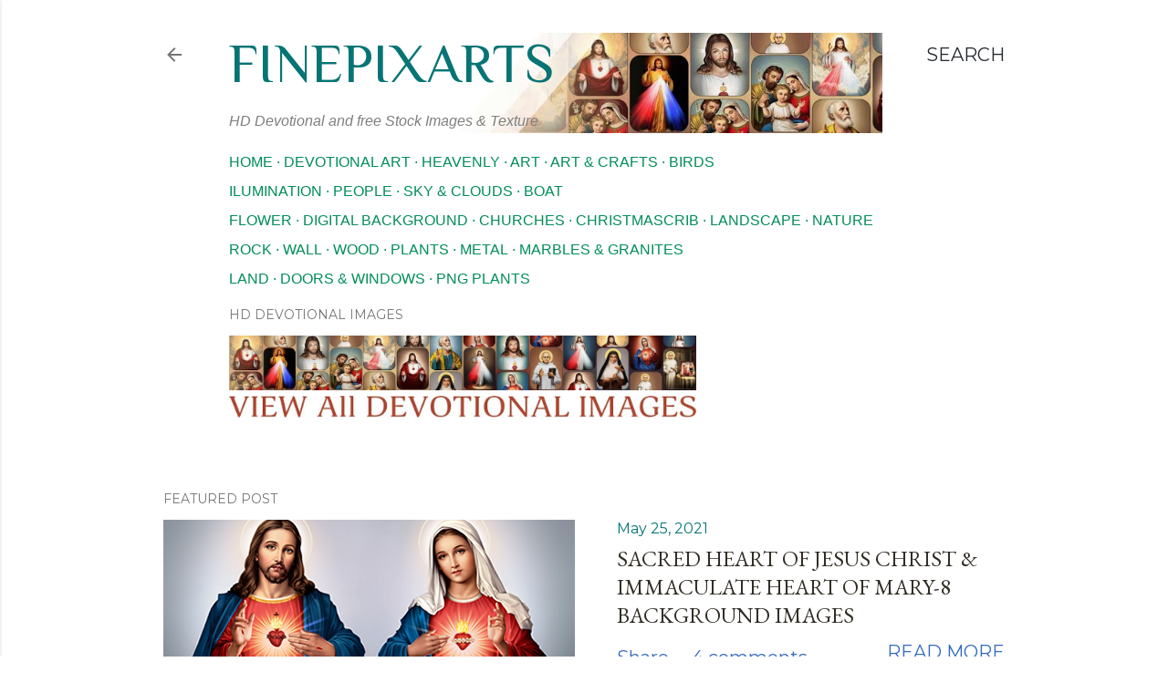

--- FILE ---
content_type: text/html; charset=UTF-8
request_url: https://www.finepixarts.com/2017/05/coloured-wooden-bullock-head-006.html
body_size: 25669
content:
<!DOCTYPE html>
<html dir='ltr' xmlns='http://www.w3.org/1999/xhtml' xmlns:b='http://www.google.com/2005/gml/b' xmlns:data='http://www.google.com/2005/gml/data' xmlns:expr='http://www.google.com/2005/gml/expr'>
<head>
<meta content='width=device-width, initial-scale=1' name='viewport'/>
<meta content='e50ebc681994dcfc76064f93d7566f4f' name='p:domain_verify'/>
<title>Coloured wooden bullock head 006</title>
<meta content='text/html; charset=UTF-8' http-equiv='Content-Type'/>
<!-- Chrome, Firefox OS and Opera -->
<meta content='#ffffff' name='theme-color'/>
<!-- Windows Phone -->
<meta content='#ffffff' name='msapplication-navbutton-color'/>
<meta content='blogger' name='generator'/>
<link href='https://www.finepixarts.com/favicon.ico' rel='icon' type='image/x-icon'/>
<link href='https://www.finepixarts.com/2017/05/coloured-wooden-bullock-head-006.html' rel='canonical'/>
<link rel="alternate" type="application/atom+xml" title="finepixarts - Atom" href="https://www.finepixarts.com/feeds/posts/default" />
<link rel="alternate" type="application/rss+xml" title="finepixarts - RSS" href="https://www.finepixarts.com/feeds/posts/default?alt=rss" />
<link rel="service.post" type="application/atom+xml" title="finepixarts - Atom" href="https://www.blogger.com/feeds/359290105870500252/posts/default" />

<link rel="alternate" type="application/atom+xml" title="finepixarts - Atom" href="https://www.finepixarts.com/feeds/1967435990010970043/comments/default" />
<!--Can't find substitution for tag [blog.ieCssRetrofitLinks]-->
<link href='https://blogger.googleusercontent.com/img/b/R29vZ2xl/AVvXsEjrZko2dlIsTnDFWPSSaa_1ofhN9kJcx-rKnPMhmhPiril9Cz1F4tQmZsqcqIWt3eniLtA6xFemiIIul4sXu2s93zOOVJEOzbS7nUffCBYILGg3crapOKh3HVO8RzspzhXjygSOxzQljR5i/s1600/Coloured+wooden+bullock+head+006+T.jpg' rel='image_src'/>
<meta content='Coloured wooden bullock head, wooden bullock head, bullock head' name='description'/>
<meta content='https://www.finepixarts.com/2017/05/coloured-wooden-bullock-head-006.html' property='og:url'/>
<meta content='Coloured wooden bullock head 006' property='og:title'/>
<meta content='Coloured wooden bullock head, wooden bullock head, bullock head' property='og:description'/>
<meta content='https://blogger.googleusercontent.com/img/b/R29vZ2xl/AVvXsEjrZko2dlIsTnDFWPSSaa_1ofhN9kJcx-rKnPMhmhPiril9Cz1F4tQmZsqcqIWt3eniLtA6xFemiIIul4sXu2s93zOOVJEOzbS7nUffCBYILGg3crapOKh3HVO8RzspzhXjygSOxzQljR5i/w1200-h630-p-k-no-nu/Coloured+wooden+bullock+head+006+T.jpg' property='og:image'/>
<style type='text/css'>@font-face{font-family:'EB Garamond';font-style:normal;font-weight:400;font-display:swap;src:url(//fonts.gstatic.com/s/ebgaramond/v32/SlGDmQSNjdsmc35JDF1K5E55YMjF_7DPuGi-6_RkCY9_WamXgHlIbvw.woff2)format('woff2');unicode-range:U+0460-052F,U+1C80-1C8A,U+20B4,U+2DE0-2DFF,U+A640-A69F,U+FE2E-FE2F;}@font-face{font-family:'EB Garamond';font-style:normal;font-weight:400;font-display:swap;src:url(//fonts.gstatic.com/s/ebgaramond/v32/SlGDmQSNjdsmc35JDF1K5E55YMjF_7DPuGi-6_RkAI9_WamXgHlIbvw.woff2)format('woff2');unicode-range:U+0301,U+0400-045F,U+0490-0491,U+04B0-04B1,U+2116;}@font-face{font-family:'EB Garamond';font-style:normal;font-weight:400;font-display:swap;src:url(//fonts.gstatic.com/s/ebgaramond/v32/SlGDmQSNjdsmc35JDF1K5E55YMjF_7DPuGi-6_RkCI9_WamXgHlIbvw.woff2)format('woff2');unicode-range:U+1F00-1FFF;}@font-face{font-family:'EB Garamond';font-style:normal;font-weight:400;font-display:swap;src:url(//fonts.gstatic.com/s/ebgaramond/v32/SlGDmQSNjdsmc35JDF1K5E55YMjF_7DPuGi-6_RkB49_WamXgHlIbvw.woff2)format('woff2');unicode-range:U+0370-0377,U+037A-037F,U+0384-038A,U+038C,U+038E-03A1,U+03A3-03FF;}@font-face{font-family:'EB Garamond';font-style:normal;font-weight:400;font-display:swap;src:url(//fonts.gstatic.com/s/ebgaramond/v32/SlGDmQSNjdsmc35JDF1K5E55YMjF_7DPuGi-6_RkC49_WamXgHlIbvw.woff2)format('woff2');unicode-range:U+0102-0103,U+0110-0111,U+0128-0129,U+0168-0169,U+01A0-01A1,U+01AF-01B0,U+0300-0301,U+0303-0304,U+0308-0309,U+0323,U+0329,U+1EA0-1EF9,U+20AB;}@font-face{font-family:'EB Garamond';font-style:normal;font-weight:400;font-display:swap;src:url(//fonts.gstatic.com/s/ebgaramond/v32/SlGDmQSNjdsmc35JDF1K5E55YMjF_7DPuGi-6_RkCo9_WamXgHlIbvw.woff2)format('woff2');unicode-range:U+0100-02BA,U+02BD-02C5,U+02C7-02CC,U+02CE-02D7,U+02DD-02FF,U+0304,U+0308,U+0329,U+1D00-1DBF,U+1E00-1E9F,U+1EF2-1EFF,U+2020,U+20A0-20AB,U+20AD-20C0,U+2113,U+2C60-2C7F,U+A720-A7FF;}@font-face{font-family:'EB Garamond';font-style:normal;font-weight:400;font-display:swap;src:url(//fonts.gstatic.com/s/ebgaramond/v32/SlGDmQSNjdsmc35JDF1K5E55YMjF_7DPuGi-6_RkBI9_WamXgHlI.woff2)format('woff2');unicode-range:U+0000-00FF,U+0131,U+0152-0153,U+02BB-02BC,U+02C6,U+02DA,U+02DC,U+0304,U+0308,U+0329,U+2000-206F,U+20AC,U+2122,U+2191,U+2193,U+2212,U+2215,U+FEFF,U+FFFD;}@font-face{font-family:'Hanuman';font-style:normal;font-weight:400;font-display:swap;src:url(//fonts.gstatic.com/s/hanuman/v24/VuJudNvD15HhpJJBYq31yFn72hxIv0sd5yDgWdTYQezRj28xHg.woff2)format('woff2');unicode-range:U+1780-17FF,U+19E0-19FF,U+200C-200D,U+25CC;}@font-face{font-family:'Hanuman';font-style:normal;font-weight:400;font-display:swap;src:url(//fonts.gstatic.com/s/hanuman/v24/VuJudNvD15HhpJJBYq31yFn72hxIv0sd5yDrWdTYQezRj28.woff2)format('woff2');unicode-range:U+0000-00FF,U+0131,U+0152-0153,U+02BB-02BC,U+02C6,U+02DA,U+02DC,U+0304,U+0308,U+0329,U+2000-206F,U+20AC,U+2122,U+2191,U+2193,U+2212,U+2215,U+FEFF,U+FFFD;}@font-face{font-family:'Lato';font-style:normal;font-weight:300;font-display:swap;src:url(//fonts.gstatic.com/s/lato/v25/S6u9w4BMUTPHh7USSwaPGQ3q5d0N7w.woff2)format('woff2');unicode-range:U+0100-02BA,U+02BD-02C5,U+02C7-02CC,U+02CE-02D7,U+02DD-02FF,U+0304,U+0308,U+0329,U+1D00-1DBF,U+1E00-1E9F,U+1EF2-1EFF,U+2020,U+20A0-20AB,U+20AD-20C0,U+2113,U+2C60-2C7F,U+A720-A7FF;}@font-face{font-family:'Lato';font-style:normal;font-weight:300;font-display:swap;src:url(//fonts.gstatic.com/s/lato/v25/S6u9w4BMUTPHh7USSwiPGQ3q5d0.woff2)format('woff2');unicode-range:U+0000-00FF,U+0131,U+0152-0153,U+02BB-02BC,U+02C6,U+02DA,U+02DC,U+0304,U+0308,U+0329,U+2000-206F,U+20AC,U+2122,U+2191,U+2193,U+2212,U+2215,U+FEFF,U+FFFD;}@font-face{font-family:'Lato';font-style:normal;font-weight:400;font-display:swap;src:url(//fonts.gstatic.com/s/lato/v25/S6uyw4BMUTPHjxAwXiWtFCfQ7A.woff2)format('woff2');unicode-range:U+0100-02BA,U+02BD-02C5,U+02C7-02CC,U+02CE-02D7,U+02DD-02FF,U+0304,U+0308,U+0329,U+1D00-1DBF,U+1E00-1E9F,U+1EF2-1EFF,U+2020,U+20A0-20AB,U+20AD-20C0,U+2113,U+2C60-2C7F,U+A720-A7FF;}@font-face{font-family:'Lato';font-style:normal;font-weight:400;font-display:swap;src:url(//fonts.gstatic.com/s/lato/v25/S6uyw4BMUTPHjx4wXiWtFCc.woff2)format('woff2');unicode-range:U+0000-00FF,U+0131,U+0152-0153,U+02BB-02BC,U+02C6,U+02DA,U+02DC,U+0304,U+0308,U+0329,U+2000-206F,U+20AC,U+2122,U+2191,U+2193,U+2212,U+2215,U+FEFF,U+FFFD;}@font-face{font-family:'Lato';font-style:normal;font-weight:700;font-display:swap;src:url(//fonts.gstatic.com/s/lato/v25/S6u9w4BMUTPHh6UVSwaPGQ3q5d0N7w.woff2)format('woff2');unicode-range:U+0100-02BA,U+02BD-02C5,U+02C7-02CC,U+02CE-02D7,U+02DD-02FF,U+0304,U+0308,U+0329,U+1D00-1DBF,U+1E00-1E9F,U+1EF2-1EFF,U+2020,U+20A0-20AB,U+20AD-20C0,U+2113,U+2C60-2C7F,U+A720-A7FF;}@font-face{font-family:'Lato';font-style:normal;font-weight:700;font-display:swap;src:url(//fonts.gstatic.com/s/lato/v25/S6u9w4BMUTPHh6UVSwiPGQ3q5d0.woff2)format('woff2');unicode-range:U+0000-00FF,U+0131,U+0152-0153,U+02BB-02BC,U+02C6,U+02DA,U+02DC,U+0304,U+0308,U+0329,U+2000-206F,U+20AC,U+2122,U+2191,U+2193,U+2212,U+2215,U+FEFF,U+FFFD;}@font-face{font-family:'Lora';font-style:normal;font-weight:400;font-display:swap;src:url(//fonts.gstatic.com/s/lora/v37/0QI6MX1D_JOuGQbT0gvTJPa787weuxJMkq18ndeYxZ2JTg.woff2)format('woff2');unicode-range:U+0460-052F,U+1C80-1C8A,U+20B4,U+2DE0-2DFF,U+A640-A69F,U+FE2E-FE2F;}@font-face{font-family:'Lora';font-style:normal;font-weight:400;font-display:swap;src:url(//fonts.gstatic.com/s/lora/v37/0QI6MX1D_JOuGQbT0gvTJPa787weuxJFkq18ndeYxZ2JTg.woff2)format('woff2');unicode-range:U+0301,U+0400-045F,U+0490-0491,U+04B0-04B1,U+2116;}@font-face{font-family:'Lora';font-style:normal;font-weight:400;font-display:swap;src:url(//fonts.gstatic.com/s/lora/v37/0QI6MX1D_JOuGQbT0gvTJPa787weuxI9kq18ndeYxZ2JTg.woff2)format('woff2');unicode-range:U+0302-0303,U+0305,U+0307-0308,U+0310,U+0312,U+0315,U+031A,U+0326-0327,U+032C,U+032F-0330,U+0332-0333,U+0338,U+033A,U+0346,U+034D,U+0391-03A1,U+03A3-03A9,U+03B1-03C9,U+03D1,U+03D5-03D6,U+03F0-03F1,U+03F4-03F5,U+2016-2017,U+2034-2038,U+203C,U+2040,U+2043,U+2047,U+2050,U+2057,U+205F,U+2070-2071,U+2074-208E,U+2090-209C,U+20D0-20DC,U+20E1,U+20E5-20EF,U+2100-2112,U+2114-2115,U+2117-2121,U+2123-214F,U+2190,U+2192,U+2194-21AE,U+21B0-21E5,U+21F1-21F2,U+21F4-2211,U+2213-2214,U+2216-22FF,U+2308-230B,U+2310,U+2319,U+231C-2321,U+2336-237A,U+237C,U+2395,U+239B-23B7,U+23D0,U+23DC-23E1,U+2474-2475,U+25AF,U+25B3,U+25B7,U+25BD,U+25C1,U+25CA,U+25CC,U+25FB,U+266D-266F,U+27C0-27FF,U+2900-2AFF,U+2B0E-2B11,U+2B30-2B4C,U+2BFE,U+3030,U+FF5B,U+FF5D,U+1D400-1D7FF,U+1EE00-1EEFF;}@font-face{font-family:'Lora';font-style:normal;font-weight:400;font-display:swap;src:url(//fonts.gstatic.com/s/lora/v37/0QI6MX1D_JOuGQbT0gvTJPa787weuxIvkq18ndeYxZ2JTg.woff2)format('woff2');unicode-range:U+0001-000C,U+000E-001F,U+007F-009F,U+20DD-20E0,U+20E2-20E4,U+2150-218F,U+2190,U+2192,U+2194-2199,U+21AF,U+21E6-21F0,U+21F3,U+2218-2219,U+2299,U+22C4-22C6,U+2300-243F,U+2440-244A,U+2460-24FF,U+25A0-27BF,U+2800-28FF,U+2921-2922,U+2981,U+29BF,U+29EB,U+2B00-2BFF,U+4DC0-4DFF,U+FFF9-FFFB,U+10140-1018E,U+10190-1019C,U+101A0,U+101D0-101FD,U+102E0-102FB,U+10E60-10E7E,U+1D2C0-1D2D3,U+1D2E0-1D37F,U+1F000-1F0FF,U+1F100-1F1AD,U+1F1E6-1F1FF,U+1F30D-1F30F,U+1F315,U+1F31C,U+1F31E,U+1F320-1F32C,U+1F336,U+1F378,U+1F37D,U+1F382,U+1F393-1F39F,U+1F3A7-1F3A8,U+1F3AC-1F3AF,U+1F3C2,U+1F3C4-1F3C6,U+1F3CA-1F3CE,U+1F3D4-1F3E0,U+1F3ED,U+1F3F1-1F3F3,U+1F3F5-1F3F7,U+1F408,U+1F415,U+1F41F,U+1F426,U+1F43F,U+1F441-1F442,U+1F444,U+1F446-1F449,U+1F44C-1F44E,U+1F453,U+1F46A,U+1F47D,U+1F4A3,U+1F4B0,U+1F4B3,U+1F4B9,U+1F4BB,U+1F4BF,U+1F4C8-1F4CB,U+1F4D6,U+1F4DA,U+1F4DF,U+1F4E3-1F4E6,U+1F4EA-1F4ED,U+1F4F7,U+1F4F9-1F4FB,U+1F4FD-1F4FE,U+1F503,U+1F507-1F50B,U+1F50D,U+1F512-1F513,U+1F53E-1F54A,U+1F54F-1F5FA,U+1F610,U+1F650-1F67F,U+1F687,U+1F68D,U+1F691,U+1F694,U+1F698,U+1F6AD,U+1F6B2,U+1F6B9-1F6BA,U+1F6BC,U+1F6C6-1F6CF,U+1F6D3-1F6D7,U+1F6E0-1F6EA,U+1F6F0-1F6F3,U+1F6F7-1F6FC,U+1F700-1F7FF,U+1F800-1F80B,U+1F810-1F847,U+1F850-1F859,U+1F860-1F887,U+1F890-1F8AD,U+1F8B0-1F8BB,U+1F8C0-1F8C1,U+1F900-1F90B,U+1F93B,U+1F946,U+1F984,U+1F996,U+1F9E9,U+1FA00-1FA6F,U+1FA70-1FA7C,U+1FA80-1FA89,U+1FA8F-1FAC6,U+1FACE-1FADC,U+1FADF-1FAE9,U+1FAF0-1FAF8,U+1FB00-1FBFF;}@font-face{font-family:'Lora';font-style:normal;font-weight:400;font-display:swap;src:url(//fonts.gstatic.com/s/lora/v37/0QI6MX1D_JOuGQbT0gvTJPa787weuxJOkq18ndeYxZ2JTg.woff2)format('woff2');unicode-range:U+0102-0103,U+0110-0111,U+0128-0129,U+0168-0169,U+01A0-01A1,U+01AF-01B0,U+0300-0301,U+0303-0304,U+0308-0309,U+0323,U+0329,U+1EA0-1EF9,U+20AB;}@font-face{font-family:'Lora';font-style:normal;font-weight:400;font-display:swap;src:url(//fonts.gstatic.com/s/lora/v37/0QI6MX1D_JOuGQbT0gvTJPa787weuxJPkq18ndeYxZ2JTg.woff2)format('woff2');unicode-range:U+0100-02BA,U+02BD-02C5,U+02C7-02CC,U+02CE-02D7,U+02DD-02FF,U+0304,U+0308,U+0329,U+1D00-1DBF,U+1E00-1E9F,U+1EF2-1EFF,U+2020,U+20A0-20AB,U+20AD-20C0,U+2113,U+2C60-2C7F,U+A720-A7FF;}@font-face{font-family:'Lora';font-style:normal;font-weight:400;font-display:swap;src:url(//fonts.gstatic.com/s/lora/v37/0QI6MX1D_JOuGQbT0gvTJPa787weuxJBkq18ndeYxZ0.woff2)format('woff2');unicode-range:U+0000-00FF,U+0131,U+0152-0153,U+02BB-02BC,U+02C6,U+02DA,U+02DC,U+0304,U+0308,U+0329,U+2000-206F,U+20AC,U+2122,U+2191,U+2193,U+2212,U+2215,U+FEFF,U+FFFD;}@font-face{font-family:'Montserrat';font-style:normal;font-weight:400;font-display:swap;src:url(//fonts.gstatic.com/s/montserrat/v31/JTUSjIg1_i6t8kCHKm459WRhyyTh89ZNpQ.woff2)format('woff2');unicode-range:U+0460-052F,U+1C80-1C8A,U+20B4,U+2DE0-2DFF,U+A640-A69F,U+FE2E-FE2F;}@font-face{font-family:'Montserrat';font-style:normal;font-weight:400;font-display:swap;src:url(//fonts.gstatic.com/s/montserrat/v31/JTUSjIg1_i6t8kCHKm459W1hyyTh89ZNpQ.woff2)format('woff2');unicode-range:U+0301,U+0400-045F,U+0490-0491,U+04B0-04B1,U+2116;}@font-face{font-family:'Montserrat';font-style:normal;font-weight:400;font-display:swap;src:url(//fonts.gstatic.com/s/montserrat/v31/JTUSjIg1_i6t8kCHKm459WZhyyTh89ZNpQ.woff2)format('woff2');unicode-range:U+0102-0103,U+0110-0111,U+0128-0129,U+0168-0169,U+01A0-01A1,U+01AF-01B0,U+0300-0301,U+0303-0304,U+0308-0309,U+0323,U+0329,U+1EA0-1EF9,U+20AB;}@font-face{font-family:'Montserrat';font-style:normal;font-weight:400;font-display:swap;src:url(//fonts.gstatic.com/s/montserrat/v31/JTUSjIg1_i6t8kCHKm459WdhyyTh89ZNpQ.woff2)format('woff2');unicode-range:U+0100-02BA,U+02BD-02C5,U+02C7-02CC,U+02CE-02D7,U+02DD-02FF,U+0304,U+0308,U+0329,U+1D00-1DBF,U+1E00-1E9F,U+1EF2-1EFF,U+2020,U+20A0-20AB,U+20AD-20C0,U+2113,U+2C60-2C7F,U+A720-A7FF;}@font-face{font-family:'Montserrat';font-style:normal;font-weight:400;font-display:swap;src:url(//fonts.gstatic.com/s/montserrat/v31/JTUSjIg1_i6t8kCHKm459WlhyyTh89Y.woff2)format('woff2');unicode-range:U+0000-00FF,U+0131,U+0152-0153,U+02BB-02BC,U+02C6,U+02DA,U+02DC,U+0304,U+0308,U+0329,U+2000-206F,U+20AC,U+2122,U+2191,U+2193,U+2212,U+2215,U+FEFF,U+FFFD;}@font-face{font-family:'Montserrat';font-style:normal;font-weight:700;font-display:swap;src:url(//fonts.gstatic.com/s/montserrat/v31/JTUSjIg1_i6t8kCHKm459WRhyyTh89ZNpQ.woff2)format('woff2');unicode-range:U+0460-052F,U+1C80-1C8A,U+20B4,U+2DE0-2DFF,U+A640-A69F,U+FE2E-FE2F;}@font-face{font-family:'Montserrat';font-style:normal;font-weight:700;font-display:swap;src:url(//fonts.gstatic.com/s/montserrat/v31/JTUSjIg1_i6t8kCHKm459W1hyyTh89ZNpQ.woff2)format('woff2');unicode-range:U+0301,U+0400-045F,U+0490-0491,U+04B0-04B1,U+2116;}@font-face{font-family:'Montserrat';font-style:normal;font-weight:700;font-display:swap;src:url(//fonts.gstatic.com/s/montserrat/v31/JTUSjIg1_i6t8kCHKm459WZhyyTh89ZNpQ.woff2)format('woff2');unicode-range:U+0102-0103,U+0110-0111,U+0128-0129,U+0168-0169,U+01A0-01A1,U+01AF-01B0,U+0300-0301,U+0303-0304,U+0308-0309,U+0323,U+0329,U+1EA0-1EF9,U+20AB;}@font-face{font-family:'Montserrat';font-style:normal;font-weight:700;font-display:swap;src:url(//fonts.gstatic.com/s/montserrat/v31/JTUSjIg1_i6t8kCHKm459WdhyyTh89ZNpQ.woff2)format('woff2');unicode-range:U+0100-02BA,U+02BD-02C5,U+02C7-02CC,U+02CE-02D7,U+02DD-02FF,U+0304,U+0308,U+0329,U+1D00-1DBF,U+1E00-1E9F,U+1EF2-1EFF,U+2020,U+20A0-20AB,U+20AD-20C0,U+2113,U+2C60-2C7F,U+A720-A7FF;}@font-face{font-family:'Montserrat';font-style:normal;font-weight:700;font-display:swap;src:url(//fonts.gstatic.com/s/montserrat/v31/JTUSjIg1_i6t8kCHKm459WlhyyTh89Y.woff2)format('woff2');unicode-range:U+0000-00FF,U+0131,U+0152-0153,U+02BB-02BC,U+02C6,U+02DA,U+02DC,U+0304,U+0308,U+0329,U+2000-206F,U+20AC,U+2122,U+2191,U+2193,U+2212,U+2215,U+FEFF,U+FFFD;}@font-face{font-family:'Philosopher';font-style:normal;font-weight:400;font-display:swap;src:url(//fonts.gstatic.com/s/philosopher/v21/vEFV2_5QCwIS4_Dhez5jcWBjT0020NqfZ7c.woff2)format('woff2');unicode-range:U+0460-052F,U+1C80-1C8A,U+20B4,U+2DE0-2DFF,U+A640-A69F,U+FE2E-FE2F;}@font-face{font-family:'Philosopher';font-style:normal;font-weight:400;font-display:swap;src:url(//fonts.gstatic.com/s/philosopher/v21/vEFV2_5QCwIS4_Dhez5jcWBqT0020NqfZ7c.woff2)format('woff2');unicode-range:U+0301,U+0400-045F,U+0490-0491,U+04B0-04B1,U+2116;}@font-face{font-family:'Philosopher';font-style:normal;font-weight:400;font-display:swap;src:url(//fonts.gstatic.com/s/philosopher/v21/vEFV2_5QCwIS4_Dhez5jcWBhT0020NqfZ7c.woff2)format('woff2');unicode-range:U+0102-0103,U+0110-0111,U+0128-0129,U+0168-0169,U+01A0-01A1,U+01AF-01B0,U+0300-0301,U+0303-0304,U+0308-0309,U+0323,U+0329,U+1EA0-1EF9,U+20AB;}@font-face{font-family:'Philosopher';font-style:normal;font-weight:400;font-display:swap;src:url(//fonts.gstatic.com/s/philosopher/v21/vEFV2_5QCwIS4_Dhez5jcWBgT0020NqfZ7c.woff2)format('woff2');unicode-range:U+0100-02BA,U+02BD-02C5,U+02C7-02CC,U+02CE-02D7,U+02DD-02FF,U+0304,U+0308,U+0329,U+1D00-1DBF,U+1E00-1E9F,U+1EF2-1EFF,U+2020,U+20A0-20AB,U+20AD-20C0,U+2113,U+2C60-2C7F,U+A720-A7FF;}@font-face{font-family:'Philosopher';font-style:normal;font-weight:400;font-display:swap;src:url(//fonts.gstatic.com/s/philosopher/v21/vEFV2_5QCwIS4_Dhez5jcWBuT0020Nqf.woff2)format('woff2');unicode-range:U+0000-00FF,U+0131,U+0152-0153,U+02BB-02BC,U+02C6,U+02DA,U+02DC,U+0304,U+0308,U+0329,U+2000-206F,U+20AC,U+2122,U+2191,U+2193,U+2212,U+2215,U+FEFF,U+FFFD;}</style>
<style id='page-skin-1' type='text/css'><!--
/*! normalize.css v3.0.1 | MIT License | git.io/normalize */html{font-family:sans-serif;-ms-text-size-adjust:100%;-webkit-text-size-adjust:100%}body{margin:0}article,aside,details,figcaption,figure,footer,header,hgroup,main,nav,section,summary{display:block}audio,canvas,progress,video{display:inline-block;vertical-align:baseline}audio:not([controls]){display:none;height:0}[hidden],template{display:none}a{background:transparent}a:active,a:hover{outline:0}abbr[title]{border-bottom:1px dotted}b,strong{font-weight:bold}dfn{font-style:italic}h1{font-size:2em;margin:.67em 0}mark{background:#ff0;color:#000}small{font-size:80%}sub,sup{font-size:75%;line-height:0;position:relative;vertical-align:baseline}sup{top:-0.5em}sub{bottom:-0.25em}img{border:0}svg:not(:root){overflow:hidden}figure{margin:1em 40px}hr{-moz-box-sizing:content-box;box-sizing:content-box;height:0}pre{overflow:auto}code,kbd,pre,samp{font-family:monospace,monospace;font-size:1em}button,input,optgroup,select,textarea{color:inherit;font:inherit;margin:0}button{overflow:visible}button,select{text-transform:none}button,html input[type="button"],input[type="reset"],input[type="submit"]{-webkit-appearance:button;cursor:pointer}button[disabled],html input[disabled]{cursor:default}button::-moz-focus-inner,input::-moz-focus-inner{border:0;padding:0}input{line-height:normal}input[type="checkbox"],input[type="radio"]{box-sizing:border-box;padding:0}input[type="number"]::-webkit-inner-spin-button,input[type="number"]::-webkit-outer-spin-button{height:auto}input[type="search"]{-webkit-appearance:textfield;-moz-box-sizing:content-box;-webkit-box-sizing:content-box;box-sizing:content-box}input[type="search"]::-webkit-search-cancel-button,input[type="search"]::-webkit-search-decoration{-webkit-appearance:none}fieldset{border:1px solid #c0c0c0;margin:0 2px;padding:.35em .625em .75em}legend{border:0;padding:0}textarea{overflow:auto}optgroup{font-weight:bold}table{border-collapse:collapse;border-spacing:0}td,th{padding:0}
/*!************************************************
* Blogger Template Style
* Name: Soho
**************************************************/
body{
overflow-wrap:break-word;
word-break:break-word;
word-wrap:break-word
}
.hidden{
display:none
}
.invisible{
visibility:hidden
}
.container::after,.float-container::after{
clear:both;
content:'';
display:table
}
.clearboth{
clear:both
}
#comments .comment .comment-actions,.subscribe-popup .FollowByEmail .follow-by-email-submit{
background:0 0;
border:0;
box-shadow:none;
color:#166bf6;
cursor:pointer;
font-size:14px;
font-weight:700;
outline:0;
text-decoration:none;
text-transform:uppercase;
width:auto
}
.dim-overlay{
background-color:rgba(0,0,0,.54);
height:100vh;
left:0;
position:fixed;
top:0;
width:100%
}
#sharing-dim-overlay{
background-color:transparent
}
input::-ms-clear{
display:none
}
.blogger-logo,.svg-icon-24.blogger-logo{
fill:#ff9800;
opacity:1
}
.loading-spinner-large{
-webkit-animation:mspin-rotate 1.568s infinite linear;
animation:mspin-rotate 1.568s infinite linear;
height:48px;
overflow:hidden;
position:absolute;
width:48px;
z-index:200
}
.loading-spinner-large>div{
-webkit-animation:mspin-revrot 5332ms infinite steps(4);
animation:mspin-revrot 5332ms infinite steps(4)
}
.loading-spinner-large>div>div{
-webkit-animation:mspin-singlecolor-large-film 1333ms infinite steps(81);
animation:mspin-singlecolor-large-film 1333ms infinite steps(81);
background-size:100%;
height:48px;
width:3888px
}
.mspin-black-large>div>div,.mspin-grey_54-large>div>div{
background-image:url(https://www.blogblog.com/indie/mspin_black_large.svg)
}
.mspin-white-large>div>div{
background-image:url(https://www.blogblog.com/indie/mspin_white_large.svg)
}
.mspin-grey_54-large{
opacity:.54
}
@-webkit-keyframes mspin-singlecolor-large-film{
from{
-webkit-transform:translateX(0);
transform:translateX(0)
}
to{
-webkit-transform:translateX(-3888px);
transform:translateX(-3888px)
}
}
@keyframes mspin-singlecolor-large-film{
from{
-webkit-transform:translateX(0);
transform:translateX(0)
}
to{
-webkit-transform:translateX(-3888px);
transform:translateX(-3888px)
}
}
@-webkit-keyframes mspin-rotate{
from{
-webkit-transform:rotate(0);
transform:rotate(0)
}
to{
-webkit-transform:rotate(360deg);
transform:rotate(360deg)
}
}
@keyframes mspin-rotate{
from{
-webkit-transform:rotate(0);
transform:rotate(0)
}
to{
-webkit-transform:rotate(360deg);
transform:rotate(360deg)
}
}
@-webkit-keyframes mspin-revrot{
from{
-webkit-transform:rotate(0);
transform:rotate(0)
}
to{
-webkit-transform:rotate(-360deg);
transform:rotate(-360deg)
}
}
@keyframes mspin-revrot{
from{
-webkit-transform:rotate(0);
transform:rotate(0)
}
to{
-webkit-transform:rotate(-360deg);
transform:rotate(-360deg)
}
}
.skip-navigation{
background-color:#fff;
box-sizing:border-box;
color:#000;
display:block;
height:0;
left:0;
line-height:50px;
overflow:hidden;
padding-top:0;
position:fixed;
text-align:center;
top:0;
-webkit-transition:box-shadow .3s,height .3s,padding-top .3s;
transition:box-shadow .3s,height .3s,padding-top .3s;
width:100%;
z-index:900
}
.skip-navigation:focus{
box-shadow:0 4px 5px 0 rgba(0,0,0,.14),0 1px 10px 0 rgba(0,0,0,.12),0 2px 4px -1px rgba(0,0,0,.2);
height:50px
}
#main{
outline:0
}
.main-heading{
position:absolute;
clip:rect(1px,1px,1px,1px);
padding:0;
border:0;
height:1px;
width:1px;
overflow:hidden
}
.Attribution{
margin-top:1em;
text-align:center
}
.Attribution .blogger img,.Attribution .blogger svg{
vertical-align:bottom
}
.Attribution .blogger img{
margin-right:.5em
}
.Attribution div{
line-height:24px;
margin-top:.5em
}
.Attribution .copyright,.Attribution .image-attribution{
font-size:.7em;
margin-top:1.5em
}
.BLOG_mobile_video_class{
display:none
}
.bg-photo{
background-attachment:scroll!important
}
body .CSS_LIGHTBOX{
z-index:900
}
.extendable .show-less,.extendable .show-more{
border-color:#166bf6;
color:#166bf6;
margin-top:8px
}
.extendable .show-less.hidden,.extendable .show-more.hidden{
display:none
}
.inline-ad{
display:none;
max-width:100%;
overflow:hidden
}
.adsbygoogle{
display:block
}
#cookieChoiceInfo{
bottom:0;
top:auto
}
iframe.b-hbp-video{
border:0
}
.post-body img{
max-width:100%
}
.post-body iframe{
max-width:100%
}
.post-body a[imageanchor="1"]{
display:inline-block
}
.byline{
margin-right:1em
}
.byline:last-child{
margin-right:0
}
.link-copied-dialog{
max-width:520px;
outline:0
}
.link-copied-dialog .modal-dialog-buttons{
margin-top:8px
}
.link-copied-dialog .goog-buttonset-default{
background:0 0;
border:0
}
.link-copied-dialog .goog-buttonset-default:focus{
outline:0
}
.paging-control-container{
margin-bottom:16px
}
.paging-control-container .paging-control{
display:inline-block
}
.paging-control-container .comment-range-text::after,.paging-control-container .paging-control{
color:#166bf6
}
.paging-control-container .comment-range-text,.paging-control-container .paging-control{
margin-right:8px
}
.paging-control-container .comment-range-text::after,.paging-control-container .paging-control::after{
content:'\00B7';
cursor:default;
padding-left:8px;
pointer-events:none
}
.paging-control-container .comment-range-text:last-child::after,.paging-control-container .paging-control:last-child::after{
content:none
}
.byline.reactions iframe{
height:20px
}
.b-notification{
color:#000;
background-color:#fff;
border-bottom:solid 1px #000;
box-sizing:border-box;
padding:16px 32px;
text-align:center
}
.b-notification.visible{
-webkit-transition:margin-top .3s cubic-bezier(.4,0,.2,1);
transition:margin-top .3s cubic-bezier(.4,0,.2,1)
}
.b-notification.invisible{
position:absolute
}
.b-notification-close{
position:absolute;
right:8px;
top:8px
}
.no-posts-message{
line-height:40px;
text-align:center
}
@media screen and (max-width:1162px){
body.item-view .post-body a[imageanchor="1"][style*="float: left;"],body.item-view .post-body a[imageanchor="1"][style*="float: right;"]{
float:none!important;
clear:none!important
}
body.item-view .post-body a[imageanchor="1"] img{
display:block;
height:auto;
margin:0 auto
}
body.item-view .post-body>.separator:first-child>a[imageanchor="1"]:first-child{
margin-top:20px
}
.post-body a[imageanchor]{
display:block
}
body.item-view .post-body a[imageanchor="1"]{
margin-left:0!important;
margin-right:0!important
}
body.item-view .post-body a[imageanchor="1"]+a[imageanchor="1"]{
margin-top:16px
}
}
.item-control{
display:none
}
#comments{
border-top:1px dashed rgba(0,0,0,.54);
margin-top:20px;
padding:20px
}
#comments .comment-thread ol{
margin:0;
padding-left:0;
padding-left:0
}
#comments .comment .comment-replybox-single,#comments .comment-thread .comment-replies{
margin-left:60px
}
#comments .comment-thread .thread-count{
display:none
}
#comments .comment{
list-style-type:none;
padding:0 0 30px;
position:relative
}
#comments .comment .comment{
padding-bottom:8px
}
.comment .avatar-image-container{
position:absolute
}
.comment .avatar-image-container img{
border-radius:50%
}
.avatar-image-container svg,.comment .avatar-image-container .avatar-icon{
border-radius:50%;
border:solid 1px #000000;
box-sizing:border-box;
fill:#000000;
height:35px;
margin:0;
padding:7px;
width:35px
}
.comment .comment-block{
margin-top:10px;
margin-left:60px;
padding-bottom:0
}
#comments .comment-author-header-wrapper{
margin-left:40px
}
#comments .comment .thread-expanded .comment-block{
padding-bottom:20px
}
#comments .comment .comment-header .user,#comments .comment .comment-header .user a{
color:#000000;
font-style:normal;
font-weight:700
}
#comments .comment .comment-actions{
bottom:0;
margin-bottom:15px;
position:absolute
}
#comments .comment .comment-actions>*{
margin-right:8px
}
#comments .comment .comment-header .datetime{
bottom:0;
color:rgba(0, 0, 0, 0.54);
display:inline-block;
font-size:13px;
font-style:italic;
margin-left:8px
}
#comments .comment .comment-footer .comment-timestamp a,#comments .comment .comment-header .datetime a{
color:rgba(0, 0, 0, 0.54)
}
#comments .comment .comment-content,.comment .comment-body{
margin-top:12px;
word-break:break-word
}
.comment-body{
margin-bottom:12px
}
#comments.embed[data-num-comments="0"]{
border:0;
margin-top:0;
padding-top:0
}
#comments.embed[data-num-comments="0"] #comment-post-message,#comments.embed[data-num-comments="0"] div.comment-form>p,#comments.embed[data-num-comments="0"] p.comment-footer{
display:none
}
#comment-editor-src{
display:none
}
.comments .comments-content .loadmore.loaded{
max-height:0;
opacity:0;
overflow:hidden
}
.extendable .remaining-items{
height:0;
overflow:hidden;
-webkit-transition:height .3s cubic-bezier(.4,0,.2,1);
transition:height .3s cubic-bezier(.4,0,.2,1)
}
.extendable .remaining-items.expanded{
height:auto
}
.svg-icon-24,.svg-icon-24-button{
cursor:pointer;
height:24px;
width:24px;
min-width:24px
}
.touch-icon{
margin:-12px;
padding:12px
}
.touch-icon:active,.touch-icon:focus{
background-color:rgba(153,153,153,.4);
border-radius:50%
}
svg:not(:root).touch-icon{
overflow:visible
}
html[dir=rtl] .rtl-reversible-icon{
-webkit-transform:scaleX(-1);
-ms-transform:scaleX(-1);
transform:scaleX(-1)
}
.svg-icon-24-button,.touch-icon-button{
background:0 0;
border:0;
margin:0;
outline:0;
padding:0
}
.touch-icon-button .touch-icon:active,.touch-icon-button .touch-icon:focus{
background-color:transparent
}
.touch-icon-button:active .touch-icon,.touch-icon-button:focus .touch-icon{
background-color:rgba(153,153,153,.4);
border-radius:50%
}
.Profile .default-avatar-wrapper .avatar-icon{
border-radius:50%;
border:solid 1px #000000;
box-sizing:border-box;
fill:#000000;
margin:0
}
.Profile .individual .default-avatar-wrapper .avatar-icon{
padding:25px
}
.Profile .individual .avatar-icon,.Profile .individual .profile-img{
height:120px;
width:120px
}
.Profile .team .default-avatar-wrapper .avatar-icon{
padding:8px
}
.Profile .team .avatar-icon,.Profile .team .default-avatar-wrapper,.Profile .team .profile-img{
height:40px;
width:40px
}
.snippet-container{
margin:0;
position:relative;
overflow:hidden
}
.snippet-fade{
bottom:0;
box-sizing:border-box;
position:absolute;
width:96px
}
.snippet-fade{
right:0
}
.snippet-fade:after{
content:'\2026'
}
.snippet-fade:after{
float:right
}
.centered-top-container.sticky{
left:0;
position:fixed;
right:0;
top:0;
width:auto;
z-index:50;
-webkit-transition-property:opacity,-webkit-transform;
transition-property:opacity,-webkit-transform;
transition-property:transform,opacity;
transition-property:transform,opacity,-webkit-transform;
-webkit-transition-duration:.2s;
transition-duration:.2s;
-webkit-transition-timing-function:cubic-bezier(.4,0,.2,1);
transition-timing-function:cubic-bezier(.4,0,.2,1)
}
.centered-top-placeholder{
display:none
}
.collapsed-header .centered-top-placeholder{
display:block
}
.centered-top-container .Header .replaced h1,.centered-top-placeholder .Header .replaced h1{
display:none
}
.centered-top-container.sticky .Header .replaced h1{
display:block
}
.centered-top-container.sticky .Header .header-widget{
background:0 0
}
.centered-top-container.sticky .Header .header-image-wrapper{
display:none
}
.centered-top-container img,.centered-top-placeholder img{
max-width:100%
}
.collapsible{
-webkit-transition:height .3s cubic-bezier(.4,0,.2,1);
transition:height .3s cubic-bezier(.4,0,.2,1)
}
.collapsible,.collapsible>summary{
display:block;
overflow:hidden
}
.collapsible>:not(summary){
display:none
}
.collapsible[open]>:not(summary){
display:block
}
.collapsible:focus,.collapsible>summary:focus{
outline:0
}
.collapsible>summary{
cursor:pointer;
display:block;
padding:0
}
.collapsible:focus>summary,.collapsible>summary:focus{
background-color:transparent
}
.collapsible>summary::-webkit-details-marker{
display:none
}
.collapsible-title{
-webkit-box-align:center;
-webkit-align-items:center;
-ms-flex-align:center;
align-items:center;
display:-webkit-box;
display:-webkit-flex;
display:-ms-flexbox;
display:flex
}
.collapsible-title .title{
-webkit-box-flex:1;
-webkit-flex:1 1 auto;
-ms-flex:1 1 auto;
flex:1 1 auto;
-webkit-box-ordinal-group:1;
-webkit-order:0;
-ms-flex-order:0;
order:0;
overflow:hidden;
text-overflow:ellipsis;
white-space:nowrap
}
.collapsible-title .chevron-down,.collapsible[open] .collapsible-title .chevron-up{
display:block
}
.collapsible-title .chevron-up,.collapsible[open] .collapsible-title .chevron-down{
display:none
}
.flat-button{
cursor:pointer;
display:inline-block;
font-weight:700;
text-transform:uppercase;
border-radius:2px;
padding:8px;
margin:-8px
}
.flat-icon-button{
background:0 0;
border:0;
margin:0;
outline:0;
padding:0;
margin:-12px;
padding:12px;
cursor:pointer;
box-sizing:content-box;
display:inline-block;
line-height:0
}
.flat-icon-button,.flat-icon-button .splash-wrapper{
border-radius:50%
}
.flat-icon-button .splash.animate{
-webkit-animation-duration:.3s;
animation-duration:.3s
}
.overflowable-container{
max-height:32px;
overflow:hidden;
position:relative
}
.overflow-button{
cursor:pointer
}
#overflowable-dim-overlay{
background:0 0
}
.overflow-popup{
box-shadow:0 2px 2px 0 rgba(0,0,0,.14),0 3px 1px -2px rgba(0,0,0,.2),0 1px 5px 0 rgba(0,0,0,.12);
background-color:#ffffff;
left:0;
max-width:calc(100% - 32px);
position:absolute;
top:0;
visibility:hidden;
z-index:101
}
.overflow-popup ul{
list-style:none
}
.overflow-popup .tabs li,.overflow-popup li{
display:block;
height:auto
}
.overflow-popup .tabs li{
padding-left:0;
padding-right:0
}
.overflow-button.hidden,.overflow-popup .tabs li.hidden,.overflow-popup li.hidden{
display:none
}
.search{
display:-webkit-box;
display:-webkit-flex;
display:-ms-flexbox;
display:flex;
line-height:24px;
width:24px
}
.search.focused{
width:100%
}
.search.focused .section{
width:100%
}
.search form{
z-index:101
}
.search h3{
display:none
}
.search form{
display:-webkit-box;
display:-webkit-flex;
display:-ms-flexbox;
display:flex;
-webkit-box-flex:1;
-webkit-flex:1 0 0;
-ms-flex:1 0 0px;
flex:1 0 0;
border-bottom:solid 1px transparent;
padding-bottom:8px
}
.search form>*{
display:none
}
.search.focused form>*{
display:block
}
.search .search-input label{
display:none
}
.centered-top-placeholder.cloned .search form{
z-index:30
}
.search.focused form{
border-color:#7f7f7f;
position:relative;
width:auto
}
.collapsed-header .centered-top-container .search.focused form{
border-bottom-color:transparent
}
.search-expand{
-webkit-box-flex:0;
-webkit-flex:0 0 auto;
-ms-flex:0 0 auto;
flex:0 0 auto
}
.search-expand-text{
display:none
}
.search-close{
display:inline;
vertical-align:middle
}
.search-input{
-webkit-box-flex:1;
-webkit-flex:1 0 1px;
-ms-flex:1 0 1px;
flex:1 0 1px
}
.search-input input{
background:0 0;
border:0;
box-sizing:border-box;
color:#7f7f7f;
display:inline-block;
outline:0;
width:calc(100% - 48px)
}
.search-input input.no-cursor{
color:transparent;
text-shadow:0 0 0 #7f7f7f
}
.collapsed-header .centered-top-container .search-action,.collapsed-header .centered-top-container .search-input input{
color:#7f7f7f
}
.collapsed-header .centered-top-container .search-input input.no-cursor{
color:transparent;
text-shadow:0 0 0 #7f7f7f
}
.collapsed-header .centered-top-container .search-input input.no-cursor:focus,.search-input input.no-cursor:focus{
outline:0
}
.search-focused>*{
visibility:hidden
}
.search-focused .search,.search-focused .search-icon{
visibility:visible
}
.search.focused .search-action{
display:block
}
.search.focused .search-action:disabled{
opacity:.3
}
.widget.Sharing .sharing-button{
display:none
}
.widget.Sharing .sharing-buttons li{
padding:0
}
.widget.Sharing .sharing-buttons li span{
display:none
}
.post-share-buttons{
position:relative
}
.centered-bottom .share-buttons .svg-icon-24,.share-buttons .svg-icon-24{
fill:#000000
}
.sharing-open.touch-icon-button:active .touch-icon,.sharing-open.touch-icon-button:focus .touch-icon{
background-color:transparent
}
.share-buttons{
background-color:#ffffff;
border-radius:2px;
box-shadow:0 2px 2px 0 rgba(0,0,0,.14),0 3px 1px -2px rgba(0,0,0,.2),0 1px 5px 0 rgba(0,0,0,.12);
color:#000000;
list-style:none;
margin:0;
padding:8px 0;
position:absolute;
top:-11px;
min-width:200px;
z-index:101
}
.share-buttons.hidden{
display:none
}
.sharing-button{
background:0 0;
border:0;
margin:0;
outline:0;
padding:0;
cursor:pointer
}
.share-buttons li{
margin:0;
height:48px
}
.share-buttons li:last-child{
margin-bottom:0
}
.share-buttons li .sharing-platform-button{
box-sizing:border-box;
cursor:pointer;
display:block;
height:100%;
margin-bottom:0;
padding:0 16px;
position:relative;
width:100%
}
.share-buttons li .sharing-platform-button:focus,.share-buttons li .sharing-platform-button:hover{
background-color:rgba(128,128,128,.1);
outline:0
}
.share-buttons li svg[class*=" sharing-"],.share-buttons li svg[class^=sharing-]{
position:absolute;
top:10px
}
.share-buttons li span.sharing-platform-button{
position:relative;
top:0
}
.share-buttons li .platform-sharing-text{
display:block;
font-size:16px;
line-height:48px;
white-space:nowrap
}
.share-buttons li .platform-sharing-text{
margin-left:56px
}
.sidebar-container{
background-color:#f7f7f7;
max-width:284px;
overflow-y:auto;
-webkit-transition-property:-webkit-transform;
transition-property:-webkit-transform;
transition-property:transform;
transition-property:transform,-webkit-transform;
-webkit-transition-duration:.3s;
transition-duration:.3s;
-webkit-transition-timing-function:cubic-bezier(0,0,.2,1);
transition-timing-function:cubic-bezier(0,0,.2,1);
width:284px;
z-index:101;
-webkit-overflow-scrolling:touch
}
.sidebar-container .navigation{
line-height:0;
padding:16px
}
.sidebar-container .sidebar-back{
cursor:pointer
}
.sidebar-container .widget{
background:0 0;
margin:0 16px;
padding:16px 0
}
.sidebar-container .widget .title{
color:#8e5600;
margin:0
}
.sidebar-container .widget ul{
list-style:none;
margin:0;
padding:0
}
.sidebar-container .widget ul ul{
margin-left:1em
}
.sidebar-container .widget li{
font-size:16px;
line-height:normal
}
.sidebar-container .widget+.widget{
border-top:1px dashed #242830
}
.BlogArchive li{
margin:16px 0
}
.BlogArchive li:last-child{
margin-bottom:0
}
.Label li a{
display:inline-block
}
.BlogArchive .post-count,.Label .label-count{
float:right;
margin-left:.25em
}
.BlogArchive .post-count::before,.Label .label-count::before{
content:'('
}
.BlogArchive .post-count::after,.Label .label-count::after{
content:')'
}
.widget.Translate .skiptranslate>div{
display:block!important
}
.widget.Profile .profile-link{
display:-webkit-box;
display:-webkit-flex;
display:-ms-flexbox;
display:flex
}
.widget.Profile .team-member .default-avatar-wrapper,.widget.Profile .team-member .profile-img{
-webkit-box-flex:0;
-webkit-flex:0 0 auto;
-ms-flex:0 0 auto;
flex:0 0 auto;
margin-right:1em
}
.widget.Profile .individual .profile-link{
-webkit-box-orient:vertical;
-webkit-box-direction:normal;
-webkit-flex-direction:column;
-ms-flex-direction:column;
flex-direction:column
}
.widget.Profile .team .profile-link .profile-name{
-webkit-align-self:center;
-ms-flex-item-align:center;
-ms-grid-row-align:center;
align-self:center;
display:block;
-webkit-box-flex:1;
-webkit-flex:1 1 auto;
-ms-flex:1 1 auto;
flex:1 1 auto
}
.dim-overlay{
background-color:rgba(0,0,0,.54);
z-index:100
}
body.sidebar-visible{
overflow-y:hidden
}
@media screen and (max-width:1439px){
.sidebar-container{
bottom:0;
position:fixed;
top:0;
left:0;
right:auto
}
.sidebar-container.sidebar-invisible{
-webkit-transition-timing-function:cubic-bezier(.4,0,.6,1);
transition-timing-function:cubic-bezier(.4,0,.6,1)
}
html[dir=ltr] .sidebar-container.sidebar-invisible{
-webkit-transform:translateX(-284px);
-ms-transform:translateX(-284px);
transform:translateX(-284px)
}
html[dir=rtl] .sidebar-container.sidebar-invisible{
-webkit-transform:translateX(284px);
-ms-transform:translateX(284px);
transform:translateX(284px)
}
}
@media screen and (min-width:1440px){
.sidebar-container{
position:absolute;
top:0;
left:0;
right:auto
}
.sidebar-container .navigation{
display:none
}
}
.dialog{
box-shadow:0 2px 2px 0 rgba(0,0,0,.14),0 3px 1px -2px rgba(0,0,0,.2),0 1px 5px 0 rgba(0,0,0,.12);
background:#ffffff;
box-sizing:border-box;
color:#000000;
padding:30px;
position:fixed;
text-align:center;
width:calc(100% - 24px);
z-index:101
}
.dialog input[type=email],.dialog input[type=text]{
background-color:transparent;
border:0;
border-bottom:solid 1px rgba(0,0,0,.12);
color:#000000;
display:block;
font-family:EB Garamond, serif;
font-size:16px;
line-height:24px;
margin:auto;
padding-bottom:7px;
outline:0;
text-align:center;
width:100%
}
.dialog input[type=email]::-webkit-input-placeholder,.dialog input[type=text]::-webkit-input-placeholder{
color:#000000
}
.dialog input[type=email]::-moz-placeholder,.dialog input[type=text]::-moz-placeholder{
color:#000000
}
.dialog input[type=email]:-ms-input-placeholder,.dialog input[type=text]:-ms-input-placeholder{
color:#000000
}
.dialog input[type=email]::placeholder,.dialog input[type=text]::placeholder{
color:#000000
}
.dialog input[type=email]:focus,.dialog input[type=text]:focus{
border-bottom:solid 2px #166bf6;
padding-bottom:6px
}
.dialog input.no-cursor{
color:transparent;
text-shadow:0 0 0 #000000
}
.dialog input.no-cursor:focus{
outline:0
}
.dialog input.no-cursor:focus{
outline:0
}
.dialog input[type=submit]{
font-family:EB Garamond, serif
}
.dialog .goog-buttonset-default{
color:#166bf6
}
.subscribe-popup{
max-width:364px
}
.subscribe-popup h3{
color:#000000;
font-size:1.8em;
margin-top:0
}
.subscribe-popup .FollowByEmail h3{
display:none
}
.subscribe-popup .FollowByEmail .follow-by-email-submit{
color:#166bf6;
display:inline-block;
margin:0 auto;
margin-top:24px;
width:auto;
white-space:normal
}
.subscribe-popup .FollowByEmail .follow-by-email-submit:disabled{
cursor:default;
opacity:.3
}
@media (max-width:800px){
.blog-name div.widget.Subscribe{
margin-bottom:16px
}
body.item-view .blog-name div.widget.Subscribe{
margin:8px auto 16px auto;
width:100%
}
}
body#layout .bg-photo,body#layout .bg-photo-overlay{
display:none
}
body#layout .page_body{
padding:0;
position:relative;
top:0
}
body#layout .page{
display:inline-block;
left:inherit;
position:relative;
vertical-align:top;
width:540px
}
body#layout .centered{
max-width:954px
}
body#layout .navigation{
display:none
}
body#layout .sidebar-container{
display:inline-block;
width:40%
}
body#layout .hamburger-menu,body#layout .search{
display:none
}
body{
background-color:#ffffff;
color:#000000;
font:normal 400 20px EB Garamond, serif;
height:100%;
margin:0;
min-height:100vh
}
h1,h2,h3,h4,h5,h6{
font-weight:400
}
a{
color:#166bf6;
text-decoration:none
}
.dim-overlay{
z-index:100
}
body.sidebar-visible .page_body{
overflow-y:scroll
}
.widget .title{
color:rgba(0, 0, 0, 0.54);
font:normal 400 12px Montserrat, sans-serif
}
.extendable .show-less,.extendable .show-more{
color:#242830;
font:normal normal 12px Montserrat, sans-serif;
margin:12px -8px 0 -8px;
text-transform:uppercase
}
.footer .widget,.main .widget{
margin:50px 0
}
.main .widget .title{
text-transform:uppercase
}
.inline-ad{
display:block;
margin-top:50px
}
.adsbygoogle{
text-align:center
}
.page_body{
display:-webkit-box;
display:-webkit-flex;
display:-ms-flexbox;
display:flex;
-webkit-box-orient:vertical;
-webkit-box-direction:normal;
-webkit-flex-direction:column;
-ms-flex-direction:column;
flex-direction:column;
min-height:100vh;
position:relative;
z-index:20
}
.page_body>*{
-webkit-box-flex:0;
-webkit-flex:0 0 auto;
-ms-flex:0 0 auto;
flex:0 0 auto
}
.page_body>#footer{
margin-top:auto
}
.centered-bottom,.centered-top{
margin:0 32px;
max-width:100%
}
.centered-top{
padding-bottom:12px;
padding-top:12px
}
.sticky .centered-top{
padding-bottom:0;
padding-top:0
}
.centered-top-container,.centered-top-placeholder{
background:#ffffff
}
.centered-top{
display:-webkit-box;
display:-webkit-flex;
display:-ms-flexbox;
display:flex;
-webkit-flex-wrap:wrap;
-ms-flex-wrap:wrap;
flex-wrap:wrap;
-webkit-box-pack:justify;
-webkit-justify-content:space-between;
-ms-flex-pack:justify;
justify-content:space-between;
position:relative
}
.sticky .centered-top{
-webkit-flex-wrap:nowrap;
-ms-flex-wrap:nowrap;
flex-wrap:nowrap
}
.centered-top-container .svg-icon-24,.centered-top-placeholder .svg-icon-24{
fill:rgba(0, 0, 0, 0.54)
}
.back-button-container,.hamburger-menu-container{
-webkit-box-flex:0;
-webkit-flex:0 0 auto;
-ms-flex:0 0 auto;
flex:0 0 auto;
height:48px;
-webkit-box-ordinal-group:2;
-webkit-order:1;
-ms-flex-order:1;
order:1
}
.sticky .back-button-container,.sticky .hamburger-menu-container{
-webkit-box-ordinal-group:2;
-webkit-order:1;
-ms-flex-order:1;
order:1
}
.back-button,.hamburger-menu,.search-expand-icon{
cursor:pointer;
margin-top:0
}
.search{
-webkit-box-align:start;
-webkit-align-items:flex-start;
-ms-flex-align:start;
align-items:flex-start;
-webkit-box-flex:0;
-webkit-flex:0 0 auto;
-ms-flex:0 0 auto;
flex:0 0 auto;
height:48px;
margin-left:24px;
-webkit-box-ordinal-group:4;
-webkit-order:3;
-ms-flex-order:3;
order:3
}
.search,.search.focused{
width:auto
}
.search.focused{
position:static
}
.sticky .search{
display:none;
-webkit-box-ordinal-group:5;
-webkit-order:4;
-ms-flex-order:4;
order:4
}
.search .section{
right:0;
margin-top:12px;
position:absolute;
top:12px;
width:0
}
.sticky .search .section{
top:0
}
.search-expand{
background:0 0;
border:0;
margin:0;
outline:0;
padding:0;
color:#242830;
cursor:pointer;
-webkit-box-flex:0;
-webkit-flex:0 0 auto;
-ms-flex:0 0 auto;
flex:0 0 auto;
font:normal normal 12px Montserrat, sans-serif;
text-transform:uppercase;
word-break:normal
}
.search.focused .search-expand{
visibility:hidden
}
.search .dim-overlay{
background:0 0
}
.search.focused .section{
max-width:400px
}
.search.focused form{
border-color:rgba(0, 0, 0, 0.54);
height:24px
}
.search.focused .search-input{
display:-webkit-box;
display:-webkit-flex;
display:-ms-flexbox;
display:flex;
-webkit-box-flex:1;
-webkit-flex:1 1 auto;
-ms-flex:1 1 auto;
flex:1 1 auto
}
.search-input input{
-webkit-box-flex:1;
-webkit-flex:1 1 auto;
-ms-flex:1 1 auto;
flex:1 1 auto;
font:normal 400 16px Montserrat, sans-serif
}
.search input[type=submit]{
display:none
}
.subscribe-section-container{
-webkit-box-flex:1;
-webkit-flex:1 0 auto;
-ms-flex:1 0 auto;
flex:1 0 auto;
margin-left:24px;
-webkit-box-ordinal-group:3;
-webkit-order:2;
-ms-flex-order:2;
order:2;
text-align:right
}
.sticky .subscribe-section-container{
-webkit-box-flex:0;
-webkit-flex:0 0 auto;
-ms-flex:0 0 auto;
flex:0 0 auto;
-webkit-box-ordinal-group:4;
-webkit-order:3;
-ms-flex-order:3;
order:3
}
.subscribe-button{
background:0 0;
border:0;
margin:0;
outline:0;
padding:0;
color:#242830;
cursor:pointer;
display:inline-block;
font:normal normal 12px Montserrat, sans-serif;
line-height:48px;
margin:0;
text-transform:uppercase;
word-break:normal
}
.subscribe-popup h3{
color:rgba(0, 0, 0, 0.54);
font:normal 400 12px Montserrat, sans-serif;
margin-bottom:24px;
text-transform:uppercase
}
.subscribe-popup div.widget.FollowByEmail .follow-by-email-address{
color:#000000;
font:normal 400 12px Montserrat, sans-serif
}
.subscribe-popup div.widget.FollowByEmail .follow-by-email-submit{
color:#242830;
font:normal normal 12px Montserrat, sans-serif;
margin-top:24px;
text-transform:uppercase
}
.blog-name{
-webkit-box-flex:1;
-webkit-flex:1 1 100%;
-ms-flex:1 1 100%;
flex:1 1 100%;
-webkit-box-ordinal-group:5;
-webkit-order:4;
-ms-flex-order:4;
order:4;
overflow:hidden
}
.sticky .blog-name{
-webkit-box-flex:1;
-webkit-flex:1 1 auto;
-ms-flex:1 1 auto;
flex:1 1 auto;
margin:0 12px;
-webkit-box-ordinal-group:3;
-webkit-order:2;
-ms-flex-order:2;
order:2
}
body.search-view .centered-top.search-focused .blog-name{
display:none
}
.widget.Header h1{
font:normal normal 24px Arial, Tahoma, Helvetica, FreeSans, sans-serif;
margin:0;
text-transform:uppercase
}
.widget.Header h1,.widget.Header h1 a{
color:#067474
}
.widget.Header p{
color:#7f7f7f;
font:italic normal 16px 'Trebuchet MS', Trebuchet, sans-serif;
line-height:1.7
}
.sticky .widget.Header h1{
font-size:16px;
line-height:48px;
overflow:hidden;
overflow-wrap:normal;
text-overflow:ellipsis;
white-space:nowrap;
word-wrap:normal
}
.sticky .widget.Header p{
display:none
}
.sticky{
box-shadow:0 1px 3px rgba(0, 0, 0, 0.1)
}
#page_list_top .widget.PageList{
font:normal normal 16px Verdana, Geneva, sans-serif;
line-height:32px
}
#page_list_top .widget.PageList .title{
display:none
}
#page_list_top .widget.PageList .overflowable-contents{
overflow:hidden
}
#page_list_top .widget.PageList .overflowable-contents ul{
list-style:none;
margin:0;
padding:0
}
#page_list_top .widget.PageList .overflow-popup ul{
list-style:none;
margin:0;
padding:0 20px
}
#page_list_top .widget.PageList .overflowable-contents li{
display:inline-block
}
#page_list_top .widget.PageList .overflowable-contents li.hidden{
display:none
}
#page_list_top .widget.PageList .overflowable-contents li:not(:first-child):before{
color:#018e58;
content:'\00b7'
}
#page_list_top .widget.PageList .overflow-button a,#page_list_top .widget.PageList .overflow-popup li a,#page_list_top .widget.PageList .overflowable-contents li a{
color:#018e58;
font:normal normal 16px Verdana, Geneva, sans-serif;
line-height:32px;
text-transform:uppercase
}
#page_list_top .widget.PageList .overflow-popup li.selected a,#page_list_top .widget.PageList .overflowable-contents li.selected a{
color:rgba(0, 0, 0, 0.54);
font:normal 700 14px Montserrat, sans-serif;
line-height:32px
}
#page_list_top .widget.PageList .overflow-button{
display:inline
}
.sticky #page_list_top{
display:none
}
body.homepage-view .hero-image.has-image{
background:#ffffff none no-repeat scroll center center;
background-attachment:scroll;
background-color:#ffffff;
background-size:cover;
height:62.5vw;
max-height:75vh;
min-height:200px;
width:100%
}
.post-filter-message{
background-color:#302c24;
color:#ffffff;
display:-webkit-box;
display:-webkit-flex;
display:-ms-flexbox;
display:flex;
-webkit-flex-wrap:wrap;
-ms-flex-wrap:wrap;
flex-wrap:wrap;
font:normal 400 12px Montserrat, sans-serif;
-webkit-box-pack:justify;
-webkit-justify-content:space-between;
-ms-flex-pack:justify;
justify-content:space-between;
margin-top:50px;
padding:18px
}
.post-filter-message .message-container{
-webkit-box-flex:1;
-webkit-flex:1 1 auto;
-ms-flex:1 1 auto;
flex:1 1 auto;
min-width:0
}
.post-filter-message .home-link-container{
-webkit-box-flex:0;
-webkit-flex:0 0 auto;
-ms-flex:0 0 auto;
flex:0 0 auto
}
.post-filter-message .search-label,.post-filter-message .search-query{
color:#ffffff;
font:normal normal 12px Montserrat, sans-serif;
text-transform:uppercase
}
.post-filter-message .home-link,.post-filter-message .home-link a{
color:#bf8b38;
font:normal 700 12px Montserrat, sans-serif;
text-transform:uppercase
}
.widget.FeaturedPost .thumb.hero-thumb{
background-position:center;
background-size:cover;
height:360px
}
.widget.FeaturedPost .featured-post-snippet:before{
content:'\2014'
}
.snippet-container,.snippet-fade{
font:normal normal 14px Lora, serif;
line-height:23.8px
}
.snippet-container{
max-height:166.6px;
overflow:hidden
}
.snippet-fade{
background:-webkit-linear-gradient(left,#ffffff 0,#ffffff 20%,rgba(255, 255, 255, 0) 100%);
background:linear-gradient(to left,#ffffff 0,#ffffff 20%,rgba(255, 255, 255, 0) 100%);
color:#000000
}
.post-sidebar{
display:none
}
.widget.Blog .blog-posts .post-outer-container{
width:100%
}
.no-posts{
text-align:center
}
body.feed-view .widget.Blog .blog-posts .post-outer-container,body.item-view .widget.Blog .blog-posts .post-outer{
margin-bottom:50px
}
.widget.Blog .post.no-featured-image,.widget.PopularPosts .post.no-featured-image{
background-color:#302c24;
padding:30px
}
.widget.Blog .post>.post-share-buttons-top{
right:0;
position:absolute;
top:0
}
.widget.Blog .post>.post-share-buttons-bottom{
bottom:0;
right:0;
position:absolute
}
.blog-pager{
text-align:right
}
.blog-pager a{
color:#242830;
font:normal normal 12px Montserrat, sans-serif;
text-transform:uppercase
}
.blog-pager .blog-pager-newer-link,.blog-pager .home-link{
display:none
}
.post-title{
font:normal normal 20px EB Garamond, serif;
margin:0;
text-transform:uppercase
}
.post-title,.post-title a{
color:#302c24
}
.post.no-featured-image .post-title,.post.no-featured-image .post-title a{
color:#ffffff
}
body.item-view .post-body-container:before{
content:'\2014'
}
.post-body{
color:#000000;
font:normal normal 14px Lora, serif;
line-height:1.7
}
.post-body blockquote{
color:#000000;
font:normal 400 16px Montserrat, sans-serif;
line-height:1.7;
margin-left:0;
margin-right:0
}
.post-body img{
height:auto;
max-width:100%
}
.post-body .tr-caption{
color:#000000;
font:normal 400 12px Montserrat, sans-serif;
line-height:1.7
}
.snippet-thumbnail{
position:relative
}
.snippet-thumbnail .post-header{
background:#ffffff;
bottom:0;
margin-bottom:0;
padding-right:15px;
padding-bottom:5px;
padding-top:5px;
position:absolute
}
.snippet-thumbnail img{
width:100%
}
.post-footer,.post-header{
margin:8px 0
}
body.item-view .widget.Blog .post-header{
margin:0 0 16px 0
}
body.item-view .widget.Blog .post-footer{
margin:50px 0 0 0
}
.widget.FeaturedPost .post-footer{
display:-webkit-box;
display:-webkit-flex;
display:-ms-flexbox;
display:flex;
-webkit-flex-wrap:wrap;
-ms-flex-wrap:wrap;
flex-wrap:wrap;
-webkit-box-pack:justify;
-webkit-justify-content:space-between;
-ms-flex-pack:justify;
justify-content:space-between
}
.widget.FeaturedPost .post-footer>*{
-webkit-box-flex:0;
-webkit-flex:0 1 auto;
-ms-flex:0 1 auto;
flex:0 1 auto
}
.widget.FeaturedPost .post-footer,.widget.FeaturedPost .post-footer a,.widget.FeaturedPost .post-footer button{
line-height:1.7
}
.jump-link{
margin:-8px
}
.post-header,.post-header a,.post-header button{
color:#067474;
font:normal normal 16px Montserrat, sans-serif
}
.post.no-featured-image .post-header,.post.no-featured-image .post-header a,.post.no-featured-image .post-header button{
color:#ffffff
}
.post-footer,.post-footer a,.post-footer button{
color:#376bbf;
font:normal normal 20px Montserrat, sans-serif
}
.post.no-featured-image .post-footer,.post.no-featured-image .post-footer a,.post.no-featured-image .post-footer button{
color:#bf8b38
}
body.item-view .post-footer-line{
line-height:2.3
}
.byline{
display:inline-block
}
.byline .flat-button{
text-transform:none
}
.post-header .byline:not(:last-child):after{
content:'\00b7'
}
.post-header .byline:not(:last-child){
margin-right:0
}
.byline.post-labels a{
display:inline-block;
word-break:break-all
}
.byline.post-labels a:not(:last-child):after{
content:','
}
.byline.reactions .reactions-label{
line-height:22px;
vertical-align:top
}
.post-share-buttons{
margin-left:0
}
.share-buttons{
background-color:#ffffff;
border-radius:0;
box-shadow:0 1px 1px 1px rgba(0, 0, 0, 0.1);
color:#000000;
font:normal 400 16px Montserrat, sans-serif
}
.share-buttons .svg-icon-24{
fill:#166bf6
}
#comment-holder .continue{
display:none
}
#comment-editor{
margin-bottom:20px;
margin-top:20px
}
.widget.Attribution,.widget.Attribution .copyright,.widget.Attribution .copyright a,.widget.Attribution .image-attribution,.widget.Attribution .image-attribution a,.widget.Attribution a{
color:rgba(0, 0, 0, 0.54);
font:normal normal 12px Montserrat, sans-serif
}
.widget.Attribution svg{
fill:rgba(0, 0, 0, 0.54)
}
.widget.Attribution .blogger a{
display:-webkit-box;
display:-webkit-flex;
display:-ms-flexbox;
display:flex;
-webkit-align-content:center;
-ms-flex-line-pack:center;
align-content:center;
-webkit-box-pack:center;
-webkit-justify-content:center;
-ms-flex-pack:center;
justify-content:center;
line-height:24px
}
.widget.Attribution .blogger svg{
margin-right:8px
}
.widget.Profile ul{
list-style:none;
padding:0
}
.widget.Profile .individual .default-avatar-wrapper,.widget.Profile .individual .profile-img{
border-radius:50%;
display:inline-block;
height:120px;
width:120px
}
.widget.Profile .individual .profile-data a,.widget.Profile .team .profile-name{
color:#000000;
font:normal normal 24px Arial, Tahoma, Helvetica, FreeSans, sans-serif;
text-transform:none
}
.widget.Profile .individual dd{
color:#000000;
font:normal 400 20px EB Garamond, serif;
margin:0 auto
}
.widget.Profile .individual .profile-link,.widget.Profile .team .visit-profile{
color:#242830;
font:normal normal 12px Montserrat, sans-serif;
text-transform:uppercase
}
.widget.Profile .team .default-avatar-wrapper,.widget.Profile .team .profile-img{
border-radius:50%;
float:left;
height:40px;
width:40px
}
.widget.Profile .team .profile-link .profile-name-wrapper{
-webkit-box-flex:1;
-webkit-flex:1 1 auto;
-ms-flex:1 1 auto;
flex:1 1 auto
}
.widget.Label li,.widget.Label span.label-size{
color:#242830;
display:inline-block;
font:normal normal 12px Montserrat, sans-serif;
word-break:break-all
}
.widget.Label li:not(:last-child):after,.widget.Label span.label-size:not(:last-child):after{
content:','
}
.widget.PopularPosts .post{
margin-bottom:50px
}
#comments{
border-top:none;
padding:0
}
#comments .comment .comment-footer,#comments .comment .comment-header,#comments .comment .comment-header .datetime,#comments .comment .comment-header .datetime a{
color:rgba(0, 0, 0, 0.54);
font:normal 400 12px Montserrat, sans-serif
}
#comments .comment .comment-author,#comments .comment .comment-author a,#comments .comment .comment-header .user,#comments .comment .comment-header .user a{
color:#000000;
font:normal 400 14px Montserrat, sans-serif
}
#comments .comment .comment-body,#comments .comment .comment-content{
color:#000000;
font:normal 400 14px Lora, serif
}
#comments .comment .comment-actions,#comments .footer,#comments .footer a,#comments .loadmore,#comments .paging-control{
color:#bf8b38;
font:normal 400 12px Montserrat, sans-serif;
text-transform:uppercase
}
#commentsHolder{
border-bottom:none;
border-top:none
}
#comments .comment-form h4{
position:absolute;
clip:rect(1px,1px,1px,1px);
padding:0;
border:0;
height:1px;
width:1px;
overflow:hidden
}
.sidebar-container{
background-color:#fffce9;
color:#8e5600;
font:normal normal 18px Arial, Tahoma, Helvetica, FreeSans, sans-serif;
min-height:100%
}
html[dir=ltr] .sidebar-container{
box-shadow:1px 0 3px rgba(0, 0, 0, 0.1)
}
html[dir=rtl] .sidebar-container{
box-shadow:-1px 0 3px rgba(0, 0, 0, 0.1)
}
.sidebar-container a{
color:#bf8b38
}
.sidebar-container .svg-icon-24{
fill:rgba(0, 0, 0, 0.54)
}
.sidebar-container .widget{
margin:0;
margin-left:40px;
padding:40px;
padding-left:0
}
.sidebar-container .widget+.widget{
border-top:1px solid #242830
}
.sidebar-container .widget .title{
color:#8e5600;
font:normal 400 19px Montserrat, sans-serif
}
.sidebar-container .widget ul li,.sidebar-container .widget.BlogArchive #ArchiveList li{
font:normal normal 18px Arial, Tahoma, Helvetica, FreeSans, sans-serif;
margin:1em 0 0 0
}
.sidebar-container .BlogArchive .post-count,.sidebar-container .Label .label-count{
float:none
}
.sidebar-container .Label li a{
display:inline
}
.sidebar-container .widget.Profile .default-avatar-wrapper .avatar-icon{
border-color:#000000;
fill:#000000
}
.sidebar-container .widget.Profile .individual{
text-align:center
}
.sidebar-container .widget.Profile .individual dd:before{
content:'\2014';
display:block
}
.sidebar-container .widget.Profile .individual .profile-data a,.sidebar-container .widget.Profile .team .profile-name{
color:#000000;
font:normal normal 24px Hanuman
}
.sidebar-container .widget.Profile .individual dd{
color:#018e58;
font:normal 400 14px Montserrat, sans-serif;
margin:0 30px
}
.sidebar-container .widget.Profile .individual .profile-link,.sidebar-container .widget.Profile .team .visit-profile{
color:#bf8b38;
font:normal 400 14px Montserrat, sans-serif
}
.sidebar-container .snippet-fade{
background:-webkit-linear-gradient(left,#fffce9 0,#fffce9 20%,rgba(255, 252, 233, 0) 100%);
background:linear-gradient(to left,#fffce9 0,#fffce9 20%,rgba(255, 252, 233, 0) 100%)
}
@media screen and (min-width:640px){
.centered-bottom,.centered-top{
margin:0 auto;
width:576px
}
.centered-top{
-webkit-flex-wrap:nowrap;
-ms-flex-wrap:nowrap;
flex-wrap:nowrap;
padding-bottom:24px;
padding-top:36px
}
.blog-name{
-webkit-box-flex:1;
-webkit-flex:1 1 auto;
-ms-flex:1 1 auto;
flex:1 1 auto;
min-width:0;
-webkit-box-ordinal-group:3;
-webkit-order:2;
-ms-flex-order:2;
order:2
}
.sticky .blog-name{
margin:0
}
.back-button-container,.hamburger-menu-container{
margin-right:36px;
-webkit-box-ordinal-group:2;
-webkit-order:1;
-ms-flex-order:1;
order:1
}
.search{
margin-left:36px;
-webkit-box-ordinal-group:5;
-webkit-order:4;
-ms-flex-order:4;
order:4
}
.search .section{
top:36px
}
.sticky .search{
display:block
}
.subscribe-section-container{
-webkit-box-flex:0;
-webkit-flex:0 0 auto;
-ms-flex:0 0 auto;
flex:0 0 auto;
margin-left:36px;
-webkit-box-ordinal-group:4;
-webkit-order:3;
-ms-flex-order:3;
order:3
}
.subscribe-button{
font:normal normal 20px Montserrat, sans-serif;
line-height:48px
}
.subscribe-popup h3{
font:normal 400 14px Montserrat, sans-serif
}
.subscribe-popup div.widget.FollowByEmail .follow-by-email-address{
font:normal 400 14px Montserrat, sans-serif
}
.subscribe-popup div.widget.FollowByEmail .follow-by-email-submit{
font:normal normal 20px Montserrat, sans-serif
}
.widget .title{
font:normal 400 14px Montserrat, sans-serif
}
.widget.Blog .post.no-featured-image,.widget.PopularPosts .post.no-featured-image{
padding:65px
}
.post-title{
font:normal normal 24px EB Garamond, serif
}
.blog-pager a{
font:normal normal 20px Montserrat, sans-serif
}
.widget.Header h1{
font:normal normal 60px Philosopher
}
.sticky .widget.Header h1{
font-size:24px
}
}
@media screen and (min-width:1162px){
.centered-bottom,.centered-top{
width:922px
}
.back-button-container,.hamburger-menu-container{
margin-right:48px
}
.search{
margin-left:48px
}
.search-expand{
font:normal normal 20px Montserrat, sans-serif;
line-height:48px
}
.search-expand-text{
display:block
}
.search-expand-icon{
display:none
}
.subscribe-section-container{
margin-left:48px
}
.post-filter-message{
font:normal 400 14px Montserrat, sans-serif
}
.post-filter-message .search-label,.post-filter-message .search-query{
font:normal 700 14px Montserrat, sans-serif
}
.post-filter-message .home-link{
font:normal 700 14px Montserrat, sans-serif
}
.widget.Blog .blog-posts .post-outer-container{
width:451px
}
body.item-view .widget.Blog .blog-posts .post-outer-container{
width:100%
}
body.item-view .widget.Blog .blog-posts .post-outer{
display:-webkit-box;
display:-webkit-flex;
display:-ms-flexbox;
display:flex
}
#comments,body.item-view .post-outer-container .inline-ad,body.item-view .widget.PopularPosts{
margin-left:220px;
width:682px
}
.post-sidebar{
box-sizing:border-box;
display:block;
font:normal normal 20px Montserrat, sans-serif;
padding-right:20px;
width:220px
}
.post-sidebar-item{
margin-bottom:30px
}
.post-sidebar-item ul{
list-style:none;
padding:0
}
.post-sidebar-item .sharing-button{
color:#242830;
cursor:pointer;
display:inline-block;
font:normal normal 20px Montserrat, sans-serif;
line-height:normal;
word-break:normal
}
.post-sidebar-labels li{
margin-bottom:8px
}
body.item-view .widget.Blog .post{
width:682px
}
.widget.Blog .post.no-featured-image,.widget.PopularPosts .post.no-featured-image{
padding:100px 65px
}
.page .widget.FeaturedPost .post-content{
display:-webkit-box;
display:-webkit-flex;
display:-ms-flexbox;
display:flex;
-webkit-box-pack:justify;
-webkit-justify-content:space-between;
-ms-flex-pack:justify;
justify-content:space-between
}
.page .widget.FeaturedPost .thumb-link{
display:-webkit-box;
display:-webkit-flex;
display:-ms-flexbox;
display:flex
}
.page .widget.FeaturedPost .thumb.hero-thumb{
height:auto;
min-height:300px;
width:451px
}
.page .widget.FeaturedPost .post-content.has-featured-image .post-text-container{
width:425px
}
.page .widget.FeaturedPost .post-content.no-featured-image .post-text-container{
width:100%
}
.page .widget.FeaturedPost .post-header{
margin:0 0 8px 0
}
.page .widget.FeaturedPost .post-footer{
margin:8px 0 0 0
}
.post-body{
font:normal 400 16px Lora, serif;
line-height:1.7
}
.post-body blockquote{
font:normal 400 24px Montserrat, sans-serif;
line-height:1.7
}
.snippet-container,.snippet-fade{
font:normal 400 16px Lora, serif;
line-height:27.2px
}
.snippet-container{
max-height:326.4px
}
.widget.Profile .individual .profile-data a,.widget.Profile .team .profile-name{
font:normal 400 24px EB Garamond, serif
}
.widget.Profile .individual .profile-link,.widget.Profile .team .visit-profile{
font:normal normal 20px Montserrat, sans-serif
}
}
@media screen and (min-width:1440px){
body{
position:relative
}
.page_body{
margin-left:284px
}
.sticky .centered-top{
padding-left:284px
}
.hamburger-menu-container{
display:none
}
.sidebar-container{
overflow:visible;
z-index:32
}
}

--></style>
<style id='template-skin-1' type='text/css'><!--
body#layout .hidden,
body#layout .invisible {
display: inherit;
}
body#layout .page {
width: 60%;
}
body#layout.ltr .page {
float: right;
}
body#layout.rtl .page {
float: left;
}
body#layout .sidebar-container {
width: 40%;
}
body#layout.ltr .sidebar-container {
float: left;
}
body#layout.rtl .sidebar-container {
float: right;
}
--></style>
<script async='async' src='//pagead2.googlesyndication.com/pagead/js/adsbygoogle.js'></script>
<script async='async' src='https://www.gstatic.com/external_hosted/imagesloaded/imagesloaded-3.1.8.min.js'></script>
<script async='async' src='https://www.gstatic.com/external_hosted/vanillamasonry-v3_1_5/masonry.pkgd.min.js'></script>
<script async='async' src='https://www.gstatic.com/external_hosted/clipboardjs/clipboard.min.js'></script>
<script type='text/javascript'>
        (function(i,s,o,g,r,a,m){i['GoogleAnalyticsObject']=r;i[r]=i[r]||function(){
        (i[r].q=i[r].q||[]).push(arguments)},i[r].l=1*new Date();a=s.createElement(o),
        m=s.getElementsByTagName(o)[0];a.async=1;a.src=g;m.parentNode.insertBefore(a,m)
        })(window,document,'script','https://www.google-analytics.com/analytics.js','ga');
        ga('create', 'UA-48713970-1', 'auto', 'blogger');
        ga('blogger.send', 'pageview');
      </script>
<link href='https://www.blogger.com/dyn-css/authorization.css?targetBlogID=359290105870500252&amp;zx=43f60746-2dbd-42da-9e81-626d554292e0' media='none' onload='if(media!=&#39;all&#39;)media=&#39;all&#39;' rel='stylesheet'/><noscript><link href='https://www.blogger.com/dyn-css/authorization.css?targetBlogID=359290105870500252&amp;zx=43f60746-2dbd-42da-9e81-626d554292e0' rel='stylesheet'/></noscript>
<meta name='google-adsense-platform-account' content='ca-host-pub-1556223355139109'/>
<meta name='google-adsense-platform-domain' content='blogspot.com'/>

<!-- data-ad-client=ca-pub-6285440028421836 -->

</head>
<body class='post-view item-view version-1-3-0'>
<a class='skip-navigation' href='#main' tabindex='0'>
Skip to main content
</a>
<div class='page'>
<div class='page_body'>
<div class='main-page-body-content'>
<div class='centered-top-placeholder'></div>
<header class='centered-top-container' role='banner'>
<div class='centered-top'>
<div class='back-button-container'>
<a href='https://www.finepixarts.com/'>
<svg class='svg-icon-24 touch-icon back-button rtl-reversible-icon'>
<use xlink:href='/responsive/sprite_v1_6.css.svg#ic_arrow_back_black_24dp' xmlns:xlink='http://www.w3.org/1999/xlink'></use>
</svg>
</a>
</div>
<div class='search'>
<button aria-label='Search' class='search-expand touch-icon-button'>
<div class='search-expand-text'>Search</div>
<svg class='svg-icon-24 touch-icon search-expand-icon'>
<use xlink:href='/responsive/sprite_v1_6.css.svg#ic_search_black_24dp' xmlns:xlink='http://www.w3.org/1999/xlink'></use>
</svg>
</button>
<div class='section' id='search_top' name='Search (Top)'><div class='widget BlogSearch' data-version='2' id='BlogSearch1'>
<h3 class='title'>
Search This Blog
</h3>
<div class='widget-content' role='search'>
<form action='https://www.finepixarts.com/search' target='_top'>
<div class='search-input'>
<input aria-label='Search this blog' autocomplete='off' name='q' placeholder='Search this blog' value=''/>
</div>
<label>
<input type='submit'/>
<svg class='svg-icon-24 touch-icon search-icon'>
<use xlink:href='/responsive/sprite_v1_6.css.svg#ic_search_black_24dp' xmlns:xlink='http://www.w3.org/1999/xlink'></use>
</svg>
</label>
</form>
</div>
</div></div>
</div>
<div class='blog-name'>
<div class='section' id='header' name='Header'><div class='widget Header' data-version='2' id='Header1'>
<div class='header-widget'>
<div>
<h1>
<a href='https://www.finepixarts.com/'>
finepixarts
</a>
</h1>
</div>
<p>
HD Devotional and free Stock  Images &amp; Texture
</p>
</div>
<style>
    .header-widget {background-image:url(https\:\/\/blogger.googleusercontent.com\/img\/b\/R29vZ2xl\/AVvXsEjzTee6BiUTe8scd41Gp5HB8UslsN_Aqd9HnndVuhtbaE3cKJassK5tPxjXuE7ThTMbS9svT7bWYj2F3bNK-EGuC1B2gW2C43PXQqLMamQ8i5C1sDii2BP7RIO592DtqYJihL5t4w31rIjk\/s1600\/Wall+3.jpg);}
    
@media (max-width: 200px) { .header-widget {background-image:url(https\:\/\/blogger.googleusercontent.com\/img\/b\/R29vZ2xl\/AVvXsEjzTee6BiUTe8scd41Gp5HB8UslsN_Aqd9HnndVuhtbaE3cKJassK5tPxjXuE7ThTMbS9svT7bWYj2F3bNK-EGuC1B2gW2C43PXQqLMamQ8i5C1sDii2BP7RIO592DtqYJihL5t4w31rIjk\/w200\/Wall+3.jpg);}}
@media (max-width: 400px) and (min-width: 201px) { .header-widget {background-image:url(https\:\/\/blogger.googleusercontent.com\/img\/b\/R29vZ2xl\/AVvXsEjzTee6BiUTe8scd41Gp5HB8UslsN_Aqd9HnndVuhtbaE3cKJassK5tPxjXuE7ThTMbS9svT7bWYj2F3bNK-EGuC1B2gW2C43PXQqLMamQ8i5C1sDii2BP7RIO592DtqYJihL5t4w31rIjk\/w400\/Wall+3.jpg);}}
@media (max-width: 800px) and (min-width: 401px) { .header-widget {background-image:url(https\:\/\/blogger.googleusercontent.com\/img\/b\/R29vZ2xl\/AVvXsEjzTee6BiUTe8scd41Gp5HB8UslsN_Aqd9HnndVuhtbaE3cKJassK5tPxjXuE7ThTMbS9svT7bWYj2F3bNK-EGuC1B2gW2C43PXQqLMamQ8i5C1sDii2BP7RIO592DtqYJihL5t4w31rIjk\/w800\/Wall+3.jpg);}}
@media (max-width: 1200px) and (min-width: 801px) { .header-widget {background-image:url(https\:\/\/blogger.googleusercontent.com\/img\/b\/R29vZ2xl\/AVvXsEjzTee6BiUTe8scd41Gp5HB8UslsN_Aqd9HnndVuhtbaE3cKJassK5tPxjXuE7ThTMbS9svT7bWYj2F3bNK-EGuC1B2gW2C43PXQqLMamQ8i5C1sDii2BP7RIO592DtqYJihL5t4w31rIjk\/w1200\/Wall+3.jpg);}}
/* Last tag covers anything over one higher than the previous max-size cap. */
@media (min-width: 1201px) { .header-widget {background-image:url(https\:\/\/blogger.googleusercontent.com\/img\/b\/R29vZ2xl\/AVvXsEjzTee6BiUTe8scd41Gp5HB8UslsN_Aqd9HnndVuhtbaE3cKJassK5tPxjXuE7ThTMbS9svT7bWYj2F3bNK-EGuC1B2gW2C43PXQqLMamQ8i5C1sDii2BP7RIO592DtqYJihL5t4w31rIjk\/w1600\/Wall+3.jpg);}}
  </style>
<style type='text/css'>
        .header-widget {
          background-position: left;
          background-repeat: no-repeat;
          background-size: cover;
        }
      </style>
</div></div>
<nav role='navigation'>
<div class='section' id='page_list_top' name='Page list (top)'><div class='widget PageList' data-version='2' id='PageList1'>
<div class='widget-content'>
<div class='overflowable-container'>
<div class='overflowable-contents'>
<div class='container'>
<ul class='tabs'>
<li class='overflowable-item'>
<a href='https://www.finepixarts.com'>Home</a>
</li>
<li class='overflowable-item'>
<a href='https://www.finepixarts.com/search/label/Heavenly'>Devotional Art</a>
</li>
<li class='overflowable-item'>
<a href='https://www.finepixarts.com/search/label/Heavenly'>Heavenly</a>
</li>
<li class='overflowable-item'>
<a href='https://www.finepixarts.com/search/label/Art'>Art</a>
</li>
<li class='overflowable-item'>
<a href='https://www.finepixarts.com/search/label/Art%20%26%20Crafts'>Art & Crafts</a>
</li>
<li class='overflowable-item'>
<a href='https://www.finepixarts.com/search/label/Birds'>Birds</a>
</li>
</ul>
</div>
</div>
<div class='overflow-button hidden'>
<a>More&hellip;</a>
</div>
</div>
</div>
</div><div class='widget PageList' data-version='2' id='PageList6'>
<h3 class='title'>
Pages
</h3>
<div class='widget-content'>
<div class='overflowable-container'>
<div class='overflowable-contents'>
<div class='container'>
<ul class='tabs'>
<li class='overflowable-item'>
<a href='https://www.finepixarts.com/search/label/Ilumination'>Ilumination</a>
</li>
<li class='overflowable-item'>
<a href='https://www.finepixarts.com/search/label/People'>People</a>
</li>
<li class='overflowable-item'>
<a href='https://www.finepixarts.com/search/label/Sky%20%26%20Clouds'>Sky & Clouds</a>
</li>
<li class='overflowable-item'>
<a href='https://www.finepixarts.com/search/label/Boat'>Boat</a>
</li>
</ul>
</div>
</div>
<div class='overflow-button hidden'>
<a>More&hellip;</a>
</div>
</div>
</div>
</div><div class='widget PageList' data-version='2' id='PageList2'>
<h3 class='title'>
Pages
</h3>
<div class='widget-content'>
<div class='overflowable-container'>
<div class='overflowable-contents'>
<div class='container'>
<ul class='tabs'>
<li class='overflowable-item'>
<a href='https://www.finepixarts.com/search/label/Flower'>Flower</a>
</li>
<li class='overflowable-item'>
<a href='https://www.finepixarts.com/search/label/Digital%20Background'>Digital Background</a>
</li>
<li class='overflowable-item'>
<a href='https://www.finepixarts.com/search/label/Churches'>Churches</a>
</li>
<li class='overflowable-item'>
<a href='https://www.finepixarts.com/search/label/Christmas%20crib'>Christmascrib</a>
</li>
<li class='overflowable-item'>
<a href='https://www.finepixarts.com/search/label/Landscape'>Landscape</a>
</li>
<li class='overflowable-item'>
<a href='https://www.finepixarts.com/search/label/Nature'>Nature</a>
</li>
</ul>
</div>
</div>
<div class='overflow-button hidden'>
<a>More&hellip;</a>
</div>
</div>
</div>
</div><div class='widget PageList' data-version='2' id='PageList7'>
<h3 class='title'>
Pages
</h3>
<div class='widget-content'>
<div class='overflowable-container'>
<div class='overflowable-contents'>
<div class='container'>
<ul class='tabs'>
<li class='overflowable-item'>
<a href='https://www.finepixarts.com/search/label/Texture%20Rock'>Rock</a>
</li>
<li class='overflowable-item'>
<a href='https://www.finepixarts.com/search/label/Texture%20Wall'>Wall</a>
</li>
<li class='overflowable-item'>
<a href='https://www.finepixarts.com/search/label/Texture%20Wood'>Wood</a>
</li>
<li class='overflowable-item'>
<a href='https://www.finepixarts.com/search/label/Texture%20Plants'>Plants</a>
</li>
<li class='overflowable-item'>
<a href='https://www.finepixarts.com/search/label/Texture%20Metal'>Metal</a>
</li>
<li class='overflowable-item'>
<a href='https://www.finepixarts.com/search/label/Texture%20Marbles%20Granites'>Marbles & Granites</a>
</li>
</ul>
</div>
</div>
<div class='overflow-button hidden'>
<a>More&hellip;</a>
</div>
</div>
</div>
</div><div class='widget PageList' data-version='2' id='PageList8'>
<h3 class='title'>
Pages
</h3>
<div class='widget-content'>
<div class='overflowable-container'>
<div class='overflowable-contents'>
<div class='container'>
<ul class='tabs'>
<li class='overflowable-item'>
<a href='https://www.finepixarts.com/search/label/Texture%20Land'>Land</a>
</li>
<li class='overflowable-item'>
<a href='https://www.finepixarts.com/search/label/Texture%20Doors%20%26%20Windows'>Doors & Windows</a>
</li>
<li class='overflowable-item'>
<a href='https://www.finepixarts.com/search/label/PNG%20Plants'>Png Plants</a>
</li>
</ul>
</div>
</div>
<div class='overflow-button hidden'>
<a>More&hellip;</a>
</div>
</div>
</div>
</div><div class='widget Image' data-version='2' id='Image1'>
<h3 class='title'>
HD DEVOTIONAL IMAGES
</h3>
<div class='widget-content'>
<a href='https://drive.google.com/file/d/1rcOTgCYgDm4e__PLxRlbuMSdqD9tEKf6/view?usp=sharing'>
<img alt='HD DEVOTIONAL IMAGES' height='60' id='Image1_img' src='https://blogger.googleusercontent.com/img/b/R29vZ2xl/AVvXsEgPckArcPXLKVp1crdcfxHH_4_HAxNpYAEf_9OFy6C05ir2wXZ6QURfsS2qz-p8XG5H1KM8x5f9-cThrPMoMm3PrgpJc0S7rmT2OLu322GcYZJoLltkffv8jhbXg0zPHiTRObXSwTzz8b0G/s512/Wall+link.jpg' srcset='https://blogger.googleusercontent.com/img/b/R29vZ2xl/AVvXsEgPckArcPXLKVp1crdcfxHH_4_HAxNpYAEf_9OFy6C05ir2wXZ6QURfsS2qz-p8XG5H1KM8x5f9-cThrPMoMm3PrgpJc0S7rmT2OLu322GcYZJoLltkffv8jhbXg0zPHiTRObXSwTzz8b0G/s72/Wall+link.jpg 72w, https://blogger.googleusercontent.com/img/b/R29vZ2xl/AVvXsEgPckArcPXLKVp1crdcfxHH_4_HAxNpYAEf_9OFy6C05ir2wXZ6QURfsS2qz-p8XG5H1KM8x5f9-cThrPMoMm3PrgpJc0S7rmT2OLu322GcYZJoLltkffv8jhbXg0zPHiTRObXSwTzz8b0G/s128/Wall+link.jpg 128w, https://blogger.googleusercontent.com/img/b/R29vZ2xl/AVvXsEgPckArcPXLKVp1crdcfxHH_4_HAxNpYAEf_9OFy6C05ir2wXZ6QURfsS2qz-p8XG5H1KM8x5f9-cThrPMoMm3PrgpJc0S7rmT2OLu322GcYZJoLltkffv8jhbXg0zPHiTRObXSwTzz8b0G/s220/Wall+link.jpg 220w, https://blogger.googleusercontent.com/img/b/R29vZ2xl/AVvXsEgPckArcPXLKVp1crdcfxHH_4_HAxNpYAEf_9OFy6C05ir2wXZ6QURfsS2qz-p8XG5H1KM8x5f9-cThrPMoMm3PrgpJc0S7rmT2OLu322GcYZJoLltkffv8jhbXg0zPHiTRObXSwTzz8b0G/s400/Wall+link.jpg 400w, https://blogger.googleusercontent.com/img/b/R29vZ2xl/AVvXsEgPckArcPXLKVp1crdcfxHH_4_HAxNpYAEf_9OFy6C05ir2wXZ6QURfsS2qz-p8XG5H1KM8x5f9-cThrPMoMm3PrgpJc0S7rmT2OLu322GcYZJoLltkffv8jhbXg0zPHiTRObXSwTzz8b0G/s640/Wall+link.jpg 640w, https://blogger.googleusercontent.com/img/b/R29vZ2xl/AVvXsEgPckArcPXLKVp1crdcfxHH_4_HAxNpYAEf_9OFy6C05ir2wXZ6QURfsS2qz-p8XG5H1KM8x5f9-cThrPMoMm3PrgpJc0S7rmT2OLu322GcYZJoLltkffv8jhbXg0zPHiTRObXSwTzz8b0G/s800/Wall+link.jpg 800w, https://blogger.googleusercontent.com/img/b/R29vZ2xl/AVvXsEgPckArcPXLKVp1crdcfxHH_4_HAxNpYAEf_9OFy6C05ir2wXZ6QURfsS2qz-p8XG5H1KM8x5f9-cThrPMoMm3PrgpJc0S7rmT2OLu322GcYZJoLltkffv8jhbXg0zPHiTRObXSwTzz8b0G/s1024/Wall+link.jpg 1024w, https://blogger.googleusercontent.com/img/b/R29vZ2xl/AVvXsEgPckArcPXLKVp1crdcfxHH_4_HAxNpYAEf_9OFy6C05ir2wXZ6QURfsS2qz-p8XG5H1KM8x5f9-cThrPMoMm3PrgpJc0S7rmT2OLu322GcYZJoLltkffv8jhbXg0zPHiTRObXSwTzz8b0G/s1280/Wall+link.jpg 1280w, https://blogger.googleusercontent.com/img/b/R29vZ2xl/AVvXsEgPckArcPXLKVp1crdcfxHH_4_HAxNpYAEf_9OFy6C05ir2wXZ6QURfsS2qz-p8XG5H1KM8x5f9-cThrPMoMm3PrgpJc0S7rmT2OLu322GcYZJoLltkffv8jhbXg0zPHiTRObXSwTzz8b0G/s1600/Wall+link.jpg 1600w' width='512'>
</img>
</a>
<br/>
</div>
</div><div class='widget Image' data-version='2' id='Image2'>
<div class='widget-content'>
<a href='https://drive.google.com/file/d/1rcOTgCYgDm4e__PLxRlbuMSdqD9tEKf6/view?usp=sharing'>
<img alt='' height='24' id='Image2_img' src='https://blogger.googleusercontent.com/img/b/R29vZ2xl/AVvXsEjkLBiR3VkfEXCiJTPQDcXZGbZlwMJca4NsGxC1FLLJDX2_FB4FC-fslFQaewkvM8DxHgJLXKc-RMaTCdCf0PAvTWeHq-DE8OEIbMrMVWvdgnQ3GxUg7tCuymkxnXTTuXgUafdBIlT88mBN/s512/Wall-link-List.jpg' srcset='https://blogger.googleusercontent.com/img/b/R29vZ2xl/AVvXsEjkLBiR3VkfEXCiJTPQDcXZGbZlwMJca4NsGxC1FLLJDX2_FB4FC-fslFQaewkvM8DxHgJLXKc-RMaTCdCf0PAvTWeHq-DE8OEIbMrMVWvdgnQ3GxUg7tCuymkxnXTTuXgUafdBIlT88mBN/s72/Wall-link-List.jpg 72w, https://blogger.googleusercontent.com/img/b/R29vZ2xl/AVvXsEjkLBiR3VkfEXCiJTPQDcXZGbZlwMJca4NsGxC1FLLJDX2_FB4FC-fslFQaewkvM8DxHgJLXKc-RMaTCdCf0PAvTWeHq-DE8OEIbMrMVWvdgnQ3GxUg7tCuymkxnXTTuXgUafdBIlT88mBN/s128/Wall-link-List.jpg 128w, https://blogger.googleusercontent.com/img/b/R29vZ2xl/AVvXsEjkLBiR3VkfEXCiJTPQDcXZGbZlwMJca4NsGxC1FLLJDX2_FB4FC-fslFQaewkvM8DxHgJLXKc-RMaTCdCf0PAvTWeHq-DE8OEIbMrMVWvdgnQ3GxUg7tCuymkxnXTTuXgUafdBIlT88mBN/s220/Wall-link-List.jpg 220w, https://blogger.googleusercontent.com/img/b/R29vZ2xl/AVvXsEjkLBiR3VkfEXCiJTPQDcXZGbZlwMJca4NsGxC1FLLJDX2_FB4FC-fslFQaewkvM8DxHgJLXKc-RMaTCdCf0PAvTWeHq-DE8OEIbMrMVWvdgnQ3GxUg7tCuymkxnXTTuXgUafdBIlT88mBN/s400/Wall-link-List.jpg 400w, https://blogger.googleusercontent.com/img/b/R29vZ2xl/AVvXsEjkLBiR3VkfEXCiJTPQDcXZGbZlwMJca4NsGxC1FLLJDX2_FB4FC-fslFQaewkvM8DxHgJLXKc-RMaTCdCf0PAvTWeHq-DE8OEIbMrMVWvdgnQ3GxUg7tCuymkxnXTTuXgUafdBIlT88mBN/s640/Wall-link-List.jpg 640w, https://blogger.googleusercontent.com/img/b/R29vZ2xl/AVvXsEjkLBiR3VkfEXCiJTPQDcXZGbZlwMJca4NsGxC1FLLJDX2_FB4FC-fslFQaewkvM8DxHgJLXKc-RMaTCdCf0PAvTWeHq-DE8OEIbMrMVWvdgnQ3GxUg7tCuymkxnXTTuXgUafdBIlT88mBN/s800/Wall-link-List.jpg 800w, https://blogger.googleusercontent.com/img/b/R29vZ2xl/AVvXsEjkLBiR3VkfEXCiJTPQDcXZGbZlwMJca4NsGxC1FLLJDX2_FB4FC-fslFQaewkvM8DxHgJLXKc-RMaTCdCf0PAvTWeHq-DE8OEIbMrMVWvdgnQ3GxUg7tCuymkxnXTTuXgUafdBIlT88mBN/s1024/Wall-link-List.jpg 1024w, https://blogger.googleusercontent.com/img/b/R29vZ2xl/AVvXsEjkLBiR3VkfEXCiJTPQDcXZGbZlwMJca4NsGxC1FLLJDX2_FB4FC-fslFQaewkvM8DxHgJLXKc-RMaTCdCf0PAvTWeHq-DE8OEIbMrMVWvdgnQ3GxUg7tCuymkxnXTTuXgUafdBIlT88mBN/s1280/Wall-link-List.jpg 1280w, https://blogger.googleusercontent.com/img/b/R29vZ2xl/AVvXsEjkLBiR3VkfEXCiJTPQDcXZGbZlwMJca4NsGxC1FLLJDX2_FB4FC-fslFQaewkvM8DxHgJLXKc-RMaTCdCf0PAvTWeHq-DE8OEIbMrMVWvdgnQ3GxUg7tCuymkxnXTTuXgUafdBIlT88mBN/s1600/Wall-link-List.jpg 1600w' width='512'>
</img>
</a>
<br/>
</div>
</div></div>
</nav>
</div>
</div>
</header>
<div class='hero-image'>
</div>
<main class='centered-bottom' id='main' role='main' tabindex='-1'>
<div class='main section' id='page_body' name='Page body'><div class='widget FeaturedPost' data-version='2' id='FeaturedPost1'>
<h3 class='title'>
Featured post
</h3>
<div class='widget-content'>
<div role='feed'>
<article class='post' role='article'>
<div class='post-content has-featured-image'>
<style>
    .hero-thumb {background-image:url(https\:\/\/blogger.googleusercontent.com\/img\/b\/R29vZ2xl\/AVvXsEg-CI6nE_cxAS9xCJXPPM2gEEOxO6P6HrsGlJbTcp4G4n8YFKRhWZZDKgkqPeiRPYH0P8nhwbx1oTQff8p8Pev37MguQ65Xd_Ta_1Jyl3ZwgzkeU3E9GlCRtgS_OSNd8z3TC50xxkYaR7QV4KuajrZ2wToQ8uOJDQpSna6w7M5_jDM-R8Ux_IdFAgsEIklk\/w4600-h3916\/Sacred-Heart-of-Jesus-Christ-&-Immaculate-Heart-of-Mary---All-background-t.jpg);}
    
@media (max-width: 200px) { .hero-thumb {background-image:url(https\:\/\/blogger.googleusercontent.com\/img\/b\/R29vZ2xl\/AVvXsEg-CI6nE_cxAS9xCJXPPM2gEEOxO6P6HrsGlJbTcp4G4n8YFKRhWZZDKgkqPeiRPYH0P8nhwbx1oTQff8p8Pev37MguQ65Xd_Ta_1Jyl3ZwgzkeU3E9GlCRtgS_OSNd8z3TC50xxkYaR7QV4KuajrZ2wToQ8uOJDQpSna6w7M5_jDM-R8Ux_IdFAgsEIklk\/w200\/Sacred-Heart-of-Jesus-Christ-&-Immaculate-Heart-of-Mary---All-background-t.jpg);}}
@media (max-width: 400px) and (min-width: 201px) { .hero-thumb {background-image:url(https\:\/\/blogger.googleusercontent.com\/img\/b\/R29vZ2xl\/AVvXsEg-CI6nE_cxAS9xCJXPPM2gEEOxO6P6HrsGlJbTcp4G4n8YFKRhWZZDKgkqPeiRPYH0P8nhwbx1oTQff8p8Pev37MguQ65Xd_Ta_1Jyl3ZwgzkeU3E9GlCRtgS_OSNd8z3TC50xxkYaR7QV4KuajrZ2wToQ8uOJDQpSna6w7M5_jDM-R8Ux_IdFAgsEIklk\/w400\/Sacred-Heart-of-Jesus-Christ-&-Immaculate-Heart-of-Mary---All-background-t.jpg);}}
@media (max-width: 800px) and (min-width: 401px) { .hero-thumb {background-image:url(https\:\/\/blogger.googleusercontent.com\/img\/b\/R29vZ2xl\/AVvXsEg-CI6nE_cxAS9xCJXPPM2gEEOxO6P6HrsGlJbTcp4G4n8YFKRhWZZDKgkqPeiRPYH0P8nhwbx1oTQff8p8Pev37MguQ65Xd_Ta_1Jyl3ZwgzkeU3E9GlCRtgS_OSNd8z3TC50xxkYaR7QV4KuajrZ2wToQ8uOJDQpSna6w7M5_jDM-R8Ux_IdFAgsEIklk\/w800\/Sacred-Heart-of-Jesus-Christ-&-Immaculate-Heart-of-Mary---All-background-t.jpg);}}
@media (max-width: 1200px) and (min-width: 801px) { .hero-thumb {background-image:url(https\:\/\/blogger.googleusercontent.com\/img\/b\/R29vZ2xl\/AVvXsEg-CI6nE_cxAS9xCJXPPM2gEEOxO6P6HrsGlJbTcp4G4n8YFKRhWZZDKgkqPeiRPYH0P8nhwbx1oTQff8p8Pev37MguQ65Xd_Ta_1Jyl3ZwgzkeU3E9GlCRtgS_OSNd8z3TC50xxkYaR7QV4KuajrZ2wToQ8uOJDQpSna6w7M5_jDM-R8Ux_IdFAgsEIklk\/w1200\/Sacred-Heart-of-Jesus-Christ-&-Immaculate-Heart-of-Mary---All-background-t.jpg);}}
/* Last tag covers anything over one higher than the previous max-size cap. */
@media (min-width: 1201px) { .hero-thumb {background-image:url(https\:\/\/blogger.googleusercontent.com\/img\/b\/R29vZ2xl\/AVvXsEg-CI6nE_cxAS9xCJXPPM2gEEOxO6P6HrsGlJbTcp4G4n8YFKRhWZZDKgkqPeiRPYH0P8nhwbx1oTQff8p8Pev37MguQ65Xd_Ta_1Jyl3ZwgzkeU3E9GlCRtgS_OSNd8z3TC50xxkYaR7QV4KuajrZ2wToQ8uOJDQpSna6w7M5_jDM-R8Ux_IdFAgsEIklk\/w1600\/Sacred-Heart-of-Jesus-Christ-&-Immaculate-Heart-of-Mary---All-background-t.jpg);}}
  </style>
<a class='thumb-link' href='https://www.finepixarts.com/2021/05/sacred-heart-of-jesus-christ-immaculate_24.html'><div class='thumb hero-thumb'></div></a>
<div class='post-text-container'>
<div class='post-header'>
<div class='post-header-line-1'>
<span class='byline post-timestamp'>
<meta content='https://www.finepixarts.com/2021/05/sacred-heart-of-jesus-christ-immaculate_24.html'/>
<a class='timestamp-link' href='https://www.finepixarts.com/2021/05/sacred-heart-of-jesus-christ-immaculate_24.html' rel='bookmark' title='permanent link'>
<time class='published' datetime='2021-05-25T11:58:00-07:00' title='2021-05-25T11:58:00-07:00'>
May 25, 2021
</time>
</a>
</span>
</div>
</div>
<h3 class='post-title'><a href='https://www.finepixarts.com/2021/05/sacred-heart-of-jesus-christ-immaculate_24.html'>Sacred Heart of Jesus Christ & Immaculate Heart of Mary-8 Background images</a></h3>
<div class='post-footer'>
<div class='post-footer-line post-footer-line-0'>
<div class='byline post-share-buttons goog-inline-block'>
<div aria-owns='sharing-popup-FeaturedPost1-footer-0-7897865144703346466' class='sharing' data-title='Sacred Heart of Jesus Christ & Immaculate Heart of Mary-8 Background images'>
<button aria-controls='sharing-popup-FeaturedPost1-footer-0-7897865144703346466' aria-label='Share' class='sharing-button touch-icon-button' id='sharing-button-FeaturedPost1-footer-0-7897865144703346466' role='button'>
Share
</button>
<div class='share-buttons-container'>
<ul aria-hidden='true' aria-label='Share' class='share-buttons hidden' id='sharing-popup-FeaturedPost1-footer-0-7897865144703346466' role='menu'>
<li>
<span aria-label='Get link' class='sharing-platform-button sharing-element-link' data-href='https://www.blogger.com/share-post.g?blogID=359290105870500252&postID=7897865144703346466&target=' data-url='https://www.finepixarts.com/2021/05/sacred-heart-of-jesus-christ-immaculate_24.html' role='menuitem' tabindex='-1' title='Get link'>
<svg class='svg-icon-24 touch-icon sharing-link'>
<use xlink:href='/responsive/sprite_v1_6.css.svg#ic_24_link_dark' xmlns:xlink='http://www.w3.org/1999/xlink'></use>
</svg>
<span class='platform-sharing-text'>Get link</span>
</span>
</li>
<li>
<span aria-label='Share to Facebook' class='sharing-platform-button sharing-element-facebook' data-href='https://www.blogger.com/share-post.g?blogID=359290105870500252&postID=7897865144703346466&target=facebook' data-url='https://www.finepixarts.com/2021/05/sacred-heart-of-jesus-christ-immaculate_24.html' role='menuitem' tabindex='-1' title='Share to Facebook'>
<svg class='svg-icon-24 touch-icon sharing-facebook'>
<use xlink:href='/responsive/sprite_v1_6.css.svg#ic_24_facebook_dark' xmlns:xlink='http://www.w3.org/1999/xlink'></use>
</svg>
<span class='platform-sharing-text'>Facebook</span>
</span>
</li>
<li>
<span aria-label='Share to X' class='sharing-platform-button sharing-element-twitter' data-href='https://www.blogger.com/share-post.g?blogID=359290105870500252&postID=7897865144703346466&target=twitter' data-url='https://www.finepixarts.com/2021/05/sacred-heart-of-jesus-christ-immaculate_24.html' role='menuitem' tabindex='-1' title='Share to X'>
<svg class='svg-icon-24 touch-icon sharing-twitter'>
<use xlink:href='/responsive/sprite_v1_6.css.svg#ic_24_twitter_dark' xmlns:xlink='http://www.w3.org/1999/xlink'></use>
</svg>
<span class='platform-sharing-text'>X</span>
</span>
</li>
<li>
<span aria-label='Share to Pinterest' class='sharing-platform-button sharing-element-pinterest' data-href='https://www.blogger.com/share-post.g?blogID=359290105870500252&postID=7897865144703346466&target=pinterest' data-url='https://www.finepixarts.com/2021/05/sacred-heart-of-jesus-christ-immaculate_24.html' role='menuitem' tabindex='-1' title='Share to Pinterest'>
<svg class='svg-icon-24 touch-icon sharing-pinterest'>
<use xlink:href='/responsive/sprite_v1_6.css.svg#ic_24_pinterest_dark' xmlns:xlink='http://www.w3.org/1999/xlink'></use>
</svg>
<span class='platform-sharing-text'>Pinterest</span>
</span>
</li>
<li>
<span aria-label='Email' class='sharing-platform-button sharing-element-email' data-href='https://www.blogger.com/share-post.g?blogID=359290105870500252&postID=7897865144703346466&target=email' data-url='https://www.finepixarts.com/2021/05/sacred-heart-of-jesus-christ-immaculate_24.html' role='menuitem' tabindex='-1' title='Email'>
<svg class='svg-icon-24 touch-icon sharing-email'>
<use xlink:href='/responsive/sprite_v1_6.css.svg#ic_24_email_dark' xmlns:xlink='http://www.w3.org/1999/xlink'></use>
</svg>
<span class='platform-sharing-text'>Email</span>
</span>
</li>
<li aria-hidden='true' class='hidden'>
<span aria-label='Share to other apps' class='sharing-platform-button sharing-element-other' data-url='https://www.finepixarts.com/2021/05/sacred-heart-of-jesus-christ-immaculate_24.html' role='menuitem' tabindex='-1' title='Share to other apps'>
<svg class='svg-icon-24 touch-icon sharing-sharingOther'>
<use xlink:href='/responsive/sprite_v1_6.css.svg#ic_more_horiz_black_24dp' xmlns:xlink='http://www.w3.org/1999/xlink'></use>
</svg>
<span class='platform-sharing-text'>Other Apps</span>
</span>
</li>
</ul>
</div>
</div>
</div>
<span class='byline post-comment-link container'>
<a class='comment-link' href='https://www.blogger.com/comment/fullpage/post/359290105870500252/7897865144703346466' onclick=''>
4 comments
</a>
</span>
</div>
<div class='jump-link flat-button'>
<a href='https://www.finepixarts.com/2021/05/sacred-heart-of-jesus-christ-immaculate_24.html#more' title='Sacred Heart of Jesus Christ & Immaculate Heart of Mary-8 Background images'>
Read more
</a>
</div>
</div>
</div>
</div>
</article>
</div>
</div>
</div>
<div class='widget Blog' data-version='2' id='Blog1'>
<div class='blog-posts hfeed container'>
<div class='post-outer-container'>
<div class='post-outer'>
<div class='post-sidebar'>
<div class='post-sidebar-item post-share-buttons'>
<div aria-owns='sharing-popup-Blog1-byline-1967435990010970043' class='sharing' data-title=''>
<button aria-controls='sharing-popup-Blog1-byline-1967435990010970043' aria-label='Share' class='sharing-button touch-icon-button' id='sharing-button-Blog1-byline-1967435990010970043' role='button'>
Share
</button>
<div class='share-buttons-container'>
<ul aria-hidden='true' aria-label='Share' class='share-buttons hidden' id='sharing-popup-Blog1-byline-1967435990010970043' role='menu'>
<li>
<span aria-label='Get link' class='sharing-platform-button sharing-element-link' data-href='https://www.blogger.com/share-post.g?blogID=359290105870500252&postID=1967435990010970043&target=' data-url='https://www.finepixarts.com/2017/05/coloured-wooden-bullock-head-006.html' role='menuitem' tabindex='-1' title='Get link'>
<svg class='svg-icon-24 touch-icon sharing-link'>
<use xlink:href='/responsive/sprite_v1_6.css.svg#ic_24_link_dark' xmlns:xlink='http://www.w3.org/1999/xlink'></use>
</svg>
<span class='platform-sharing-text'>Get link</span>
</span>
</li>
<li>
<span aria-label='Share to Facebook' class='sharing-platform-button sharing-element-facebook' data-href='https://www.blogger.com/share-post.g?blogID=359290105870500252&postID=1967435990010970043&target=facebook' data-url='https://www.finepixarts.com/2017/05/coloured-wooden-bullock-head-006.html' role='menuitem' tabindex='-1' title='Share to Facebook'>
<svg class='svg-icon-24 touch-icon sharing-facebook'>
<use xlink:href='/responsive/sprite_v1_6.css.svg#ic_24_facebook_dark' xmlns:xlink='http://www.w3.org/1999/xlink'></use>
</svg>
<span class='platform-sharing-text'>Facebook</span>
</span>
</li>
<li>
<span aria-label='Share to X' class='sharing-platform-button sharing-element-twitter' data-href='https://www.blogger.com/share-post.g?blogID=359290105870500252&postID=1967435990010970043&target=twitter' data-url='https://www.finepixarts.com/2017/05/coloured-wooden-bullock-head-006.html' role='menuitem' tabindex='-1' title='Share to X'>
<svg class='svg-icon-24 touch-icon sharing-twitter'>
<use xlink:href='/responsive/sprite_v1_6.css.svg#ic_24_twitter_dark' xmlns:xlink='http://www.w3.org/1999/xlink'></use>
</svg>
<span class='platform-sharing-text'>X</span>
</span>
</li>
<li>
<span aria-label='Share to Pinterest' class='sharing-platform-button sharing-element-pinterest' data-href='https://www.blogger.com/share-post.g?blogID=359290105870500252&postID=1967435990010970043&target=pinterest' data-url='https://www.finepixarts.com/2017/05/coloured-wooden-bullock-head-006.html' role='menuitem' tabindex='-1' title='Share to Pinterest'>
<svg class='svg-icon-24 touch-icon sharing-pinterest'>
<use xlink:href='/responsive/sprite_v1_6.css.svg#ic_24_pinterest_dark' xmlns:xlink='http://www.w3.org/1999/xlink'></use>
</svg>
<span class='platform-sharing-text'>Pinterest</span>
</span>
</li>
<li>
<span aria-label='Email' class='sharing-platform-button sharing-element-email' data-href='https://www.blogger.com/share-post.g?blogID=359290105870500252&postID=1967435990010970043&target=email' data-url='https://www.finepixarts.com/2017/05/coloured-wooden-bullock-head-006.html' role='menuitem' tabindex='-1' title='Email'>
<svg class='svg-icon-24 touch-icon sharing-email'>
<use xlink:href='/responsive/sprite_v1_6.css.svg#ic_24_email_dark' xmlns:xlink='http://www.w3.org/1999/xlink'></use>
</svg>
<span class='platform-sharing-text'>Email</span>
</span>
</li>
<li aria-hidden='true' class='hidden'>
<span aria-label='Share to other apps' class='sharing-platform-button sharing-element-other' data-url='https://www.finepixarts.com/2017/05/coloured-wooden-bullock-head-006.html' role='menuitem' tabindex='-1' title='Share to other apps'>
<svg class='svg-icon-24 touch-icon sharing-sharingOther'>
<use xlink:href='/responsive/sprite_v1_6.css.svg#ic_more_horiz_black_24dp' xmlns:xlink='http://www.w3.org/1999/xlink'></use>
</svg>
<span class='platform-sharing-text'>Other Apps</span>
</span>
</li>
</ul>
</div>
</div>
</div>
<div class='post-sidebar-item post-sidebar-labels'>
<div>Labels</div>
<ul>
<li><a href='https://www.finepixarts.com/search/label/Art%20%26%20Crafts' rel='tag'>Art &amp; Crafts</a></li>
</ul>
</div>
</div>
<div class='post'>
<script type='application/ld+json'>{
  "@context": "http://schema.org",
  "@type": "BlogPosting",
  "mainEntityOfPage": {
    "@type": "WebPage",
    "@id": "https://www.finepixarts.com/2017/05/coloured-wooden-bullock-head-006.html"
  },
  "headline": "Coloured wooden bullock head 006","description": "File size: 4.7&#160; MB &#160; &#160; &#160;   Dimensions:&#160; 3447&#8198;&#215;&#8198;4983    &#160; DOWNLOAD","datePublished": "2017-05-25T04:47:00-07:00",
  "dateModified": "2019-12-24T07:41:45-08:00","image": {
    "@type": "ImageObject","url": "https://blogger.googleusercontent.com/img/b/R29vZ2xl/AVvXsEjrZko2dlIsTnDFWPSSaa_1ofhN9kJcx-rKnPMhmhPiril9Cz1F4tQmZsqcqIWt3eniLtA6xFemiIIul4sXu2s93zOOVJEOzbS7nUffCBYILGg3crapOKh3HVO8RzspzhXjygSOxzQljR5i/w1200-h630-p-k-no-nu/Coloured+wooden+bullock+head+006+T.jpg",
    "height": 630,
    "width": 1200},"publisher": {
    "@type": "Organization",
    "name": "Blogger",
    "logo": {
      "@type": "ImageObject",
      "url": "https://blogger.googleusercontent.com/img/b/U2hvZWJveA/AVvXsEgfMvYAhAbdHksiBA24JKmb2Tav6K0GviwztID3Cq4VpV96HaJfy0viIu8z1SSw_G9n5FQHZWSRao61M3e58ImahqBtr7LiOUS6m_w59IvDYwjmMcbq3fKW4JSbacqkbxTo8B90dWp0Cese92xfLMPe_tg11g/h60/",
      "width": 206,
      "height": 60
    }
  },"author": {
    "@type": "Person",
    "name": "finepixarts"
  }
}</script>
<div class='post-header'>
<div class='post-header-line-1'>
<span class='byline post-timestamp'>
<meta content='https://www.finepixarts.com/2017/05/coloured-wooden-bullock-head-006.html'/>
<a class='timestamp-link' href='https://www.finepixarts.com/2017/05/coloured-wooden-bullock-head-006.html' rel='bookmark' title='permanent link'>
<time class='published' datetime='2017-05-25T04:47:00-07:00' title='2017-05-25T04:47:00-07:00'>
May 25, 2017
</time>
</a>
</span>
</div>
</div>
<a name='1967435990010970043'></a>
<h3 class='post-title entry-title'>
Coloured wooden bullock head 006
</h3>
<div class='post-body-container'>
<div class='post-body entry-content float-container' id='post-body-1967435990010970043'>
<div dir="ltr" style="text-align: left;" trbidi="on">
<div class="separator" style="clear: both; text-align: center;">
</div>
<div style="font-family: Arial; font-size: 16px; line-height: normal; text-align: center;">
<div class="separator" style="clear: both; text-align: center;">
<a href="https://www.finepixarts.com/2017/05/coloured-wooden-bullock-head-006.html" target="_blank"><img alt="Coloured wooden bullock head 006" border="0" data-original-height="1600" data-original-width="1107" loading="lazy" src="https://blogger.googleusercontent.com/img/b/R29vZ2xl/AVvXsEjrZko2dlIsTnDFWPSSaa_1ofhN9kJcx-rKnPMhmhPiril9Cz1F4tQmZsqcqIWt3eniLtA6xFemiIIul4sXu2s93zOOVJEOzbS7nUffCBYILGg3crapOKh3HVO8RzspzhXjygSOxzQljR5i/s1600/Coloured+wooden+bullock+head+006+T.jpg" title="Coloured wooden bullock head 006" /></a></div>
<span style="font-kerning: none;"><br /></span>
<span style="font-kerning: none;">File size: </span><span style="-webkit-font-kerning: none; font-size: 13px; line-height: normal;">4.7&nbsp;</span><span style="font-kerning: none;"><span style="font-size: 13px;">MB</span>&nbsp; &nbsp; &nbsp;</span></div>
<div style="font-family: Arial; font-size: 16px; line-height: normal; text-align: center;">
<span style="font-kerning: none;">Dimensions:&nbsp;</span><span style="text-align: left;">3447&#8198;&#215;&#8198;4983</span></div>
<div style="font-family: Arial; font-size: 20px; line-height: normal; text-align: center;">
<span style="font-family: &quot;times&quot;; font-size: 24px; line-height: normal;"><b><br /></b></span>
<span style="font-family: &quot;times&quot;; font-size: 24px; line-height: normal;"><b>&nbsp;</b></span><span style="font-kerning: none;"><b><a href="https://drive.google.com/open?id=1OSHFMQH7zl9Hm_EQ2ISFRbVZWO7NaJ4h" target="_blank">DOWNLOAD</a></b></span></div>
<br /></div>
</div>
</div>
<div class='post-footer'>
<div class='post-footer-line post-footer-line-1'>
<div class='byline post-share-buttons goog-inline-block'>
<div aria-owns='sharing-popup-Blog1-footer-1-1967435990010970043' class='sharing' data-title='Coloured wooden bullock head 006'>
<button aria-controls='sharing-popup-Blog1-footer-1-1967435990010970043' aria-label='Share' class='sharing-button touch-icon-button' id='sharing-button-Blog1-footer-1-1967435990010970043' role='button'>
Share
</button>
<div class='share-buttons-container'>
<ul aria-hidden='true' aria-label='Share' class='share-buttons hidden' id='sharing-popup-Blog1-footer-1-1967435990010970043' role='menu'>
<li>
<span aria-label='Get link' class='sharing-platform-button sharing-element-link' data-href='https://www.blogger.com/share-post.g?blogID=359290105870500252&postID=1967435990010970043&target=' data-url='https://www.finepixarts.com/2017/05/coloured-wooden-bullock-head-006.html' role='menuitem' tabindex='-1' title='Get link'>
<svg class='svg-icon-24 touch-icon sharing-link'>
<use xlink:href='/responsive/sprite_v1_6.css.svg#ic_24_link_dark' xmlns:xlink='http://www.w3.org/1999/xlink'></use>
</svg>
<span class='platform-sharing-text'>Get link</span>
</span>
</li>
<li>
<span aria-label='Share to Facebook' class='sharing-platform-button sharing-element-facebook' data-href='https://www.blogger.com/share-post.g?blogID=359290105870500252&postID=1967435990010970043&target=facebook' data-url='https://www.finepixarts.com/2017/05/coloured-wooden-bullock-head-006.html' role='menuitem' tabindex='-1' title='Share to Facebook'>
<svg class='svg-icon-24 touch-icon sharing-facebook'>
<use xlink:href='/responsive/sprite_v1_6.css.svg#ic_24_facebook_dark' xmlns:xlink='http://www.w3.org/1999/xlink'></use>
</svg>
<span class='platform-sharing-text'>Facebook</span>
</span>
</li>
<li>
<span aria-label='Share to X' class='sharing-platform-button sharing-element-twitter' data-href='https://www.blogger.com/share-post.g?blogID=359290105870500252&postID=1967435990010970043&target=twitter' data-url='https://www.finepixarts.com/2017/05/coloured-wooden-bullock-head-006.html' role='menuitem' tabindex='-1' title='Share to X'>
<svg class='svg-icon-24 touch-icon sharing-twitter'>
<use xlink:href='/responsive/sprite_v1_6.css.svg#ic_24_twitter_dark' xmlns:xlink='http://www.w3.org/1999/xlink'></use>
</svg>
<span class='platform-sharing-text'>X</span>
</span>
</li>
<li>
<span aria-label='Share to Pinterest' class='sharing-platform-button sharing-element-pinterest' data-href='https://www.blogger.com/share-post.g?blogID=359290105870500252&postID=1967435990010970043&target=pinterest' data-url='https://www.finepixarts.com/2017/05/coloured-wooden-bullock-head-006.html' role='menuitem' tabindex='-1' title='Share to Pinterest'>
<svg class='svg-icon-24 touch-icon sharing-pinterest'>
<use xlink:href='/responsive/sprite_v1_6.css.svg#ic_24_pinterest_dark' xmlns:xlink='http://www.w3.org/1999/xlink'></use>
</svg>
<span class='platform-sharing-text'>Pinterest</span>
</span>
</li>
<li>
<span aria-label='Email' class='sharing-platform-button sharing-element-email' data-href='https://www.blogger.com/share-post.g?blogID=359290105870500252&postID=1967435990010970043&target=email' data-url='https://www.finepixarts.com/2017/05/coloured-wooden-bullock-head-006.html' role='menuitem' tabindex='-1' title='Email'>
<svg class='svg-icon-24 touch-icon sharing-email'>
<use xlink:href='/responsive/sprite_v1_6.css.svg#ic_24_email_dark' xmlns:xlink='http://www.w3.org/1999/xlink'></use>
</svg>
<span class='platform-sharing-text'>Email</span>
</span>
</li>
<li aria-hidden='true' class='hidden'>
<span aria-label='Share to other apps' class='sharing-platform-button sharing-element-other' data-url='https://www.finepixarts.com/2017/05/coloured-wooden-bullock-head-006.html' role='menuitem' tabindex='-1' title='Share to other apps'>
<svg class='svg-icon-24 touch-icon sharing-sharingOther'>
<use xlink:href='/responsive/sprite_v1_6.css.svg#ic_more_horiz_black_24dp' xmlns:xlink='http://www.w3.org/1999/xlink'></use>
</svg>
<span class='platform-sharing-text'>Other Apps</span>
</span>
</li>
</ul>
</div>
</div>
</div>
<span class='byline'>
<a class='flat-button' href='https://www.blogger.com/email-post/359290105870500252/1967435990010970043'>Email Post</a>
</span>
</div>
<div class='post-footer-line post-footer-line-2'>
<span class='byline post-labels'>
<span class='byline-label'>Labels:</span>
<a href='https://www.finepixarts.com/search/label/Art%20%26%20Crafts' rel='tag'>Art &amp; Crafts</a>
</span>
</div>
<div class='post-footer-line post-footer-line-3'>
</div>
</div>
</div>
</div>
<section class='comments' data-num-comments='1' id='comments'>
<a name='comments'></a>
<h3 class='title'>Comments</h3>
<div id='Blog1_comments-block-wrapper'>
<div id='comments-block'>
<div class='comment' id='c5683893373456268207'>
<div class='avatar-image-container'>
<img class='author-avatar' height='35' src='//www.blogger.com/img/blogger_logo_round_35.png' width='35'/>
</div>
<div class='comment-block'>
<div class='comment-author'>
<a href="https://www.blogger.com/profile/08836740576699449550" rel="nofollow">The Porn guy</a> said&hellip;
</div>
<div class='comment-body'>
Excelente información sobre usted gracias por tomarse el tiempo para compartir con nosotros. Gran blog. <a href="https://thepornguy.org/es/top-escort-sites/" rel="nofollow">Paginas putas</a>
</div>
<div class='comment-footer'>
<span class='comment-timestamp'>
<a href='https://www.finepixarts.com/2017/05/coloured-wooden-bullock-head-006.html?showComment=1686580249421#c5683893373456268207' title='comment permalink'>
12 June 2023 at 07:30
</a>
<span class='item-control blog-admin pid-1088148225'>
<a class='comment-delete' href='https://www.blogger.com/comment/delete/359290105870500252/5683893373456268207' title='Delete Comment'>
<img src='https://resources.blogblog.com/img/icon_delete13.gif'/>
</a>
</span>
</span>
</div>
</div>
</div>
</div>
</div>
<div class='footer'>
<a href='https://www.blogger.com/comment/fullpage/post/359290105870500252/1967435990010970043' onclick=''>
Post a Comment
</a>
</div>
</section>
<div class='inline-ad'>
<script async src="https://pagead2.googlesyndication.com/pagead/js/adsbygoogle.js?client=ca-pub-6285440028421836&host=ca-host-pub-1556223355139109" crossorigin="anonymous"></script>
<!-- rejijosephart_page_body_Blog1_1x1_as -->
<ins class="adsbygoogle"
     style="display:block"
     data-ad-client="ca-pub-6285440028421836"
     data-ad-host="ca-host-pub-1556223355139109"
     data-ad-slot="9714789349"
     data-ad-format="auto"
     data-full-width-responsive="true"></ins>
<script>
(adsbygoogle = window.adsbygoogle || []).push({});
</script>
</div>
</div>
</div>
</div><div class='widget PopularPosts' data-version='2' id='PopularPosts1'>
<h3 class='title'>
Popular Posts
</h3>
<div class='widget-content'>
<div role='feed'>
<article class='post' role='article'>
<div class='post has-featured-image'>
<div class='snippet-thumbnail'>
<a href='https://www.finepixarts.com/2021/05/sacred-heart-of-jesus-christ-immaculate_24.html'>
<img alt='Image' sizes='(max-width: 660px) 100vw, 660px' src='https://blogger.googleusercontent.com/img/b/R29vZ2xl/AVvXsEg-CI6nE_cxAS9xCJXPPM2gEEOxO6P6HrsGlJbTcp4G4n8YFKRhWZZDKgkqPeiRPYH0P8nhwbx1oTQff8p8Pev37MguQ65Xd_Ta_1Jyl3ZwgzkeU3E9GlCRtgS_OSNd8z3TC50xxkYaR7QV4KuajrZ2wToQ8uOJDQpSna6w7M5_jDM-R8Ux_IdFAgsEIklk/w4600-h3916/Sacred-Heart-of-Jesus-Christ-&-Immaculate-Heart-of-Mary---All-background-t.jpg' srcset='https://blogger.googleusercontent.com/img/b/R29vZ2xl/AVvXsEg-CI6nE_cxAS9xCJXPPM2gEEOxO6P6HrsGlJbTcp4G4n8YFKRhWZZDKgkqPeiRPYH0P8nhwbx1oTQff8p8Pev37MguQ65Xd_Ta_1Jyl3ZwgzkeU3E9GlCRtgS_OSNd8z3TC50xxkYaR7QV4KuajrZ2wToQ8uOJDQpSna6w7M5_jDM-R8Ux_IdFAgsEIklk/w330/Sacred-Heart-of-Jesus-Christ-&-Immaculate-Heart-of-Mary---All-background-t.jpg 330w, https://blogger.googleusercontent.com/img/b/R29vZ2xl/AVvXsEg-CI6nE_cxAS9xCJXPPM2gEEOxO6P6HrsGlJbTcp4G4n8YFKRhWZZDKgkqPeiRPYH0P8nhwbx1oTQff8p8Pev37MguQ65Xd_Ta_1Jyl3ZwgzkeU3E9GlCRtgS_OSNd8z3TC50xxkYaR7QV4KuajrZ2wToQ8uOJDQpSna6w7M5_jDM-R8Ux_IdFAgsEIklk/w660/Sacred-Heart-of-Jesus-Christ-&-Immaculate-Heart-of-Mary---All-background-t.jpg 660w, https://blogger.googleusercontent.com/img/b/R29vZ2xl/AVvXsEg-CI6nE_cxAS9xCJXPPM2gEEOxO6P6HrsGlJbTcp4G4n8YFKRhWZZDKgkqPeiRPYH0P8nhwbx1oTQff8p8Pev37MguQ65Xd_Ta_1Jyl3ZwgzkeU3E9GlCRtgS_OSNd8z3TC50xxkYaR7QV4KuajrZ2wToQ8uOJDQpSna6w7M5_jDM-R8Ux_IdFAgsEIklk/w1320/Sacred-Heart-of-Jesus-Christ-&-Immaculate-Heart-of-Mary---All-background-t.jpg 1320w'/>
</a>
<div class='post-header'>
<div class='post-header-line-1'>
<span class='byline post-timestamp'>
<meta content='https://www.finepixarts.com/2021/05/sacred-heart-of-jesus-christ-immaculate_24.html'/>
<a class='timestamp-link' href='https://www.finepixarts.com/2021/05/sacred-heart-of-jesus-christ-immaculate_24.html' rel='bookmark' title='permanent link'>
<time class='published' datetime='2021-05-25T11:58:00-07:00' title='2021-05-25T11:58:00-07:00'>
May 25, 2021
</time>
</a>
</span>
</div>
</div>
</div>
<h3 class='post-title'><a href='https://www.finepixarts.com/2021/05/sacred-heart-of-jesus-christ-immaculate_24.html'>Sacred Heart of Jesus Christ & Immaculate Heart of Mary-8 Background images</a></h3>
<div class='post-footer'>
<div class='post-footer-line post-footer-line-0'>
<div class='byline post-share-buttons goog-inline-block'>
<div aria-owns='sharing-popup-PopularPosts1-footer-0-7897865144703346466' class='sharing' data-title='Sacred Heart of Jesus Christ & Immaculate Heart of Mary-8 Background images'>
<button aria-controls='sharing-popup-PopularPosts1-footer-0-7897865144703346466' aria-label='Share' class='sharing-button touch-icon-button' id='sharing-button-PopularPosts1-footer-0-7897865144703346466' role='button'>
Share
</button>
<div class='share-buttons-container'>
<ul aria-hidden='true' aria-label='Share' class='share-buttons hidden' id='sharing-popup-PopularPosts1-footer-0-7897865144703346466' role='menu'>
<li>
<span aria-label='Get link' class='sharing-platform-button sharing-element-link' data-href='https://www.blogger.com/share-post.g?blogID=359290105870500252&postID=7897865144703346466&target=' data-url='https://www.finepixarts.com/2021/05/sacred-heart-of-jesus-christ-immaculate_24.html' role='menuitem' tabindex='-1' title='Get link'>
<svg class='svg-icon-24 touch-icon sharing-link'>
<use xlink:href='/responsive/sprite_v1_6.css.svg#ic_24_link_dark' xmlns:xlink='http://www.w3.org/1999/xlink'></use>
</svg>
<span class='platform-sharing-text'>Get link</span>
</span>
</li>
<li>
<span aria-label='Share to Facebook' class='sharing-platform-button sharing-element-facebook' data-href='https://www.blogger.com/share-post.g?blogID=359290105870500252&postID=7897865144703346466&target=facebook' data-url='https://www.finepixarts.com/2021/05/sacred-heart-of-jesus-christ-immaculate_24.html' role='menuitem' tabindex='-1' title='Share to Facebook'>
<svg class='svg-icon-24 touch-icon sharing-facebook'>
<use xlink:href='/responsive/sprite_v1_6.css.svg#ic_24_facebook_dark' xmlns:xlink='http://www.w3.org/1999/xlink'></use>
</svg>
<span class='platform-sharing-text'>Facebook</span>
</span>
</li>
<li>
<span aria-label='Share to X' class='sharing-platform-button sharing-element-twitter' data-href='https://www.blogger.com/share-post.g?blogID=359290105870500252&postID=7897865144703346466&target=twitter' data-url='https://www.finepixarts.com/2021/05/sacred-heart-of-jesus-christ-immaculate_24.html' role='menuitem' tabindex='-1' title='Share to X'>
<svg class='svg-icon-24 touch-icon sharing-twitter'>
<use xlink:href='/responsive/sprite_v1_6.css.svg#ic_24_twitter_dark' xmlns:xlink='http://www.w3.org/1999/xlink'></use>
</svg>
<span class='platform-sharing-text'>X</span>
</span>
</li>
<li>
<span aria-label='Share to Pinterest' class='sharing-platform-button sharing-element-pinterest' data-href='https://www.blogger.com/share-post.g?blogID=359290105870500252&postID=7897865144703346466&target=pinterest' data-url='https://www.finepixarts.com/2021/05/sacred-heart-of-jesus-christ-immaculate_24.html' role='menuitem' tabindex='-1' title='Share to Pinterest'>
<svg class='svg-icon-24 touch-icon sharing-pinterest'>
<use xlink:href='/responsive/sprite_v1_6.css.svg#ic_24_pinterest_dark' xmlns:xlink='http://www.w3.org/1999/xlink'></use>
</svg>
<span class='platform-sharing-text'>Pinterest</span>
</span>
</li>
<li>
<span aria-label='Email' class='sharing-platform-button sharing-element-email' data-href='https://www.blogger.com/share-post.g?blogID=359290105870500252&postID=7897865144703346466&target=email' data-url='https://www.finepixarts.com/2021/05/sacred-heart-of-jesus-christ-immaculate_24.html' role='menuitem' tabindex='-1' title='Email'>
<svg class='svg-icon-24 touch-icon sharing-email'>
<use xlink:href='/responsive/sprite_v1_6.css.svg#ic_24_email_dark' xmlns:xlink='http://www.w3.org/1999/xlink'></use>
</svg>
<span class='platform-sharing-text'>Email</span>
</span>
</li>
<li aria-hidden='true' class='hidden'>
<span aria-label='Share to other apps' class='sharing-platform-button sharing-element-other' data-url='https://www.finepixarts.com/2021/05/sacred-heart-of-jesus-christ-immaculate_24.html' role='menuitem' tabindex='-1' title='Share to other apps'>
<svg class='svg-icon-24 touch-icon sharing-sharingOther'>
<use xlink:href='/responsive/sprite_v1_6.css.svg#ic_more_horiz_black_24dp' xmlns:xlink='http://www.w3.org/1999/xlink'></use>
</svg>
<span class='platform-sharing-text'>Other Apps</span>
</span>
</li>
</ul>
</div>
</div>
</div>
<span class='byline post-comment-link container'>
<a class='comment-link' href='https://www.blogger.com/comment/fullpage/post/359290105870500252/7897865144703346466' onclick=''>
4 comments
</a>
</span>
</div>
</div>
</div>
</article>
<article class='post' role='article'>
<div class='post has-featured-image'>
<div class='snippet-thumbnail'>
<a href='https://www.finepixarts.com/2018/06/sacred-heart-of-jesus.html'>
<img alt='Image' sizes='(max-width: 660px) 100vw, 660px' src='https://blogger.googleusercontent.com/img/b/R29vZ2xl/AVvXsEjliCpIOGKgll8tfR3S4bXpPPbxrDkDC2RRNGq4fvKx6iw6XzRNLL-exf_78hlFMFC6KyT3fvZwgz3YNieEWDL5E-HIkVyUjxwIjQ2hUPE8QZfnWu0xoznw7TzUEScY87I1r1wExCAIk4NA/s3600/Sacred+Heart+of+Jesus+Preview.jpg' srcset='https://blogger.googleusercontent.com/img/b/R29vZ2xl/AVvXsEjliCpIOGKgll8tfR3S4bXpPPbxrDkDC2RRNGq4fvKx6iw6XzRNLL-exf_78hlFMFC6KyT3fvZwgz3YNieEWDL5E-HIkVyUjxwIjQ2hUPE8QZfnWu0xoznw7TzUEScY87I1r1wExCAIk4NA/w330/Sacred+Heart+of+Jesus+Preview.jpg 330w, https://blogger.googleusercontent.com/img/b/R29vZ2xl/AVvXsEjliCpIOGKgll8tfR3S4bXpPPbxrDkDC2RRNGq4fvKx6iw6XzRNLL-exf_78hlFMFC6KyT3fvZwgz3YNieEWDL5E-HIkVyUjxwIjQ2hUPE8QZfnWu0xoznw7TzUEScY87I1r1wExCAIk4NA/w660/Sacred+Heart+of+Jesus+Preview.jpg 660w, https://blogger.googleusercontent.com/img/b/R29vZ2xl/AVvXsEjliCpIOGKgll8tfR3S4bXpPPbxrDkDC2RRNGq4fvKx6iw6XzRNLL-exf_78hlFMFC6KyT3fvZwgz3YNieEWDL5E-HIkVyUjxwIjQ2hUPE8QZfnWu0xoznw7TzUEScY87I1r1wExCAIk4NA/w1320/Sacred+Heart+of+Jesus+Preview.jpg 1320w'/>
</a>
<div class='post-header'>
<div class='post-header-line-1'>
<span class='byline post-timestamp'>
<meta content='https://www.finepixarts.com/2018/06/sacred-heart-of-jesus.html'/>
<a class='timestamp-link' href='https://www.finepixarts.com/2018/06/sacred-heart-of-jesus.html' rel='bookmark' title='permanent link'>
<time class='published' datetime='2018-06-16T10:17:00-07:00' title='2018-06-16T10:17:00-07:00'>
June 16, 2018
</time>
</a>
</span>
</div>
</div>
</div>
<h3 class='post-title'><a href='https://www.finepixarts.com/2018/06/sacred-heart-of-jesus.html'>Sacred Heart of Jesus</a></h3>
<div class='post-footer'>
<div class='post-footer-line post-footer-line-0'>
<div class='byline post-share-buttons goog-inline-block'>
<div aria-owns='sharing-popup-PopularPosts1-footer-0-6156320785989880584' class='sharing' data-title='Sacred Heart of Jesus'>
<button aria-controls='sharing-popup-PopularPosts1-footer-0-6156320785989880584' aria-label='Share' class='sharing-button touch-icon-button' id='sharing-button-PopularPosts1-footer-0-6156320785989880584' role='button'>
Share
</button>
<div class='share-buttons-container'>
<ul aria-hidden='true' aria-label='Share' class='share-buttons hidden' id='sharing-popup-PopularPosts1-footer-0-6156320785989880584' role='menu'>
<li>
<span aria-label='Get link' class='sharing-platform-button sharing-element-link' data-href='https://www.blogger.com/share-post.g?blogID=359290105870500252&postID=6156320785989880584&target=' data-url='https://www.finepixarts.com/2018/06/sacred-heart-of-jesus.html' role='menuitem' tabindex='-1' title='Get link'>
<svg class='svg-icon-24 touch-icon sharing-link'>
<use xlink:href='/responsive/sprite_v1_6.css.svg#ic_24_link_dark' xmlns:xlink='http://www.w3.org/1999/xlink'></use>
</svg>
<span class='platform-sharing-text'>Get link</span>
</span>
</li>
<li>
<span aria-label='Share to Facebook' class='sharing-platform-button sharing-element-facebook' data-href='https://www.blogger.com/share-post.g?blogID=359290105870500252&postID=6156320785989880584&target=facebook' data-url='https://www.finepixarts.com/2018/06/sacred-heart-of-jesus.html' role='menuitem' tabindex='-1' title='Share to Facebook'>
<svg class='svg-icon-24 touch-icon sharing-facebook'>
<use xlink:href='/responsive/sprite_v1_6.css.svg#ic_24_facebook_dark' xmlns:xlink='http://www.w3.org/1999/xlink'></use>
</svg>
<span class='platform-sharing-text'>Facebook</span>
</span>
</li>
<li>
<span aria-label='Share to X' class='sharing-platform-button sharing-element-twitter' data-href='https://www.blogger.com/share-post.g?blogID=359290105870500252&postID=6156320785989880584&target=twitter' data-url='https://www.finepixarts.com/2018/06/sacred-heart-of-jesus.html' role='menuitem' tabindex='-1' title='Share to X'>
<svg class='svg-icon-24 touch-icon sharing-twitter'>
<use xlink:href='/responsive/sprite_v1_6.css.svg#ic_24_twitter_dark' xmlns:xlink='http://www.w3.org/1999/xlink'></use>
</svg>
<span class='platform-sharing-text'>X</span>
</span>
</li>
<li>
<span aria-label='Share to Pinterest' class='sharing-platform-button sharing-element-pinterest' data-href='https://www.blogger.com/share-post.g?blogID=359290105870500252&postID=6156320785989880584&target=pinterest' data-url='https://www.finepixarts.com/2018/06/sacred-heart-of-jesus.html' role='menuitem' tabindex='-1' title='Share to Pinterest'>
<svg class='svg-icon-24 touch-icon sharing-pinterest'>
<use xlink:href='/responsive/sprite_v1_6.css.svg#ic_24_pinterest_dark' xmlns:xlink='http://www.w3.org/1999/xlink'></use>
</svg>
<span class='platform-sharing-text'>Pinterest</span>
</span>
</li>
<li>
<span aria-label='Email' class='sharing-platform-button sharing-element-email' data-href='https://www.blogger.com/share-post.g?blogID=359290105870500252&postID=6156320785989880584&target=email' data-url='https://www.finepixarts.com/2018/06/sacred-heart-of-jesus.html' role='menuitem' tabindex='-1' title='Email'>
<svg class='svg-icon-24 touch-icon sharing-email'>
<use xlink:href='/responsive/sprite_v1_6.css.svg#ic_24_email_dark' xmlns:xlink='http://www.w3.org/1999/xlink'></use>
</svg>
<span class='platform-sharing-text'>Email</span>
</span>
</li>
<li aria-hidden='true' class='hidden'>
<span aria-label='Share to other apps' class='sharing-platform-button sharing-element-other' data-url='https://www.finepixarts.com/2018/06/sacred-heart-of-jesus.html' role='menuitem' tabindex='-1' title='Share to other apps'>
<svg class='svg-icon-24 touch-icon sharing-sharingOther'>
<use xlink:href='/responsive/sprite_v1_6.css.svg#ic_more_horiz_black_24dp' xmlns:xlink='http://www.w3.org/1999/xlink'></use>
</svg>
<span class='platform-sharing-text'>Other Apps</span>
</span>
</li>
</ul>
</div>
</div>
</div>
<span class='byline post-comment-link container'>
<a class='comment-link' href='https://www.blogger.com/comment/fullpage/post/359290105870500252/6156320785989880584' onclick=''>
2 comments
</a>
</span>
</div>
</div>
</div>
</article>
<article class='post' role='article'>
<div class='post has-featured-image'>
<div class='snippet-thumbnail'>
<a href='https://www.finepixarts.com/2017/05/sacred-heart-rays.html'>
<img alt='Image' sizes='(max-width: 660px) 100vw, 660px' src='https://blogger.googleusercontent.com/img/b/R29vZ2xl/AVvXsEiSz5-ztF2hq1fpwU0Cv4QYoL0OPhBk-g0fGJZEi4gRw4G_yk8JMuDtbWap4gKdTMm2n1qvMtpq8_5EpTXSGnTB5djY8Dzdq5GKerfJLbd5mh6Xmtb2DhsNaSGNIAX6fHzQjmDcURtRIUMS/w2700-h3690/Sacred-heart-rays-25-MB-t.jpg' srcset='https://blogger.googleusercontent.com/img/b/R29vZ2xl/AVvXsEiSz5-ztF2hq1fpwU0Cv4QYoL0OPhBk-g0fGJZEi4gRw4G_yk8JMuDtbWap4gKdTMm2n1qvMtpq8_5EpTXSGnTB5djY8Dzdq5GKerfJLbd5mh6Xmtb2DhsNaSGNIAX6fHzQjmDcURtRIUMS/w330/Sacred-heart-rays-25-MB-t.jpg 330w, https://blogger.googleusercontent.com/img/b/R29vZ2xl/AVvXsEiSz5-ztF2hq1fpwU0Cv4QYoL0OPhBk-g0fGJZEi4gRw4G_yk8JMuDtbWap4gKdTMm2n1qvMtpq8_5EpTXSGnTB5djY8Dzdq5GKerfJLbd5mh6Xmtb2DhsNaSGNIAX6fHzQjmDcURtRIUMS/w660/Sacred-heart-rays-25-MB-t.jpg 660w, https://blogger.googleusercontent.com/img/b/R29vZ2xl/AVvXsEiSz5-ztF2hq1fpwU0Cv4QYoL0OPhBk-g0fGJZEi4gRw4G_yk8JMuDtbWap4gKdTMm2n1qvMtpq8_5EpTXSGnTB5djY8Dzdq5GKerfJLbd5mh6Xmtb2DhsNaSGNIAX6fHzQjmDcURtRIUMS/w1320/Sacred-heart-rays-25-MB-t.jpg 1320w'/>
</a>
<div class='post-header'>
<div class='post-header-line-1'>
<span class='byline post-timestamp'>
<meta content='https://www.finepixarts.com/2017/05/sacred-heart-rays.html'/>
<a class='timestamp-link' href='https://www.finepixarts.com/2017/05/sacred-heart-rays.html' rel='bookmark' title='permanent link'>
<time class='published' datetime='2017-05-14T00:18:00-07:00' title='2017-05-14T00:18:00-07:00'>
May 14, 2017
</time>
</a>
</span>
</div>
</div>
</div>
<h3 class='post-title'><a href='https://www.finepixarts.com/2017/05/sacred-heart-rays.html'>Sacred heart rays 25 MB</a></h3>
<div class='post-footer'>
<div class='post-footer-line post-footer-line-0'>
<div class='byline post-share-buttons goog-inline-block'>
<div aria-owns='sharing-popup-PopularPosts1-footer-0-6182426276477201610' class='sharing' data-title='Sacred heart rays 25 MB'>
<button aria-controls='sharing-popup-PopularPosts1-footer-0-6182426276477201610' aria-label='Share' class='sharing-button touch-icon-button' id='sharing-button-PopularPosts1-footer-0-6182426276477201610' role='button'>
Share
</button>
<div class='share-buttons-container'>
<ul aria-hidden='true' aria-label='Share' class='share-buttons hidden' id='sharing-popup-PopularPosts1-footer-0-6182426276477201610' role='menu'>
<li>
<span aria-label='Get link' class='sharing-platform-button sharing-element-link' data-href='https://www.blogger.com/share-post.g?blogID=359290105870500252&postID=6182426276477201610&target=' data-url='https://www.finepixarts.com/2017/05/sacred-heart-rays.html' role='menuitem' tabindex='-1' title='Get link'>
<svg class='svg-icon-24 touch-icon sharing-link'>
<use xlink:href='/responsive/sprite_v1_6.css.svg#ic_24_link_dark' xmlns:xlink='http://www.w3.org/1999/xlink'></use>
</svg>
<span class='platform-sharing-text'>Get link</span>
</span>
</li>
<li>
<span aria-label='Share to Facebook' class='sharing-platform-button sharing-element-facebook' data-href='https://www.blogger.com/share-post.g?blogID=359290105870500252&postID=6182426276477201610&target=facebook' data-url='https://www.finepixarts.com/2017/05/sacred-heart-rays.html' role='menuitem' tabindex='-1' title='Share to Facebook'>
<svg class='svg-icon-24 touch-icon sharing-facebook'>
<use xlink:href='/responsive/sprite_v1_6.css.svg#ic_24_facebook_dark' xmlns:xlink='http://www.w3.org/1999/xlink'></use>
</svg>
<span class='platform-sharing-text'>Facebook</span>
</span>
</li>
<li>
<span aria-label='Share to X' class='sharing-platform-button sharing-element-twitter' data-href='https://www.blogger.com/share-post.g?blogID=359290105870500252&postID=6182426276477201610&target=twitter' data-url='https://www.finepixarts.com/2017/05/sacred-heart-rays.html' role='menuitem' tabindex='-1' title='Share to X'>
<svg class='svg-icon-24 touch-icon sharing-twitter'>
<use xlink:href='/responsive/sprite_v1_6.css.svg#ic_24_twitter_dark' xmlns:xlink='http://www.w3.org/1999/xlink'></use>
</svg>
<span class='platform-sharing-text'>X</span>
</span>
</li>
<li>
<span aria-label='Share to Pinterest' class='sharing-platform-button sharing-element-pinterest' data-href='https://www.blogger.com/share-post.g?blogID=359290105870500252&postID=6182426276477201610&target=pinterest' data-url='https://www.finepixarts.com/2017/05/sacred-heart-rays.html' role='menuitem' tabindex='-1' title='Share to Pinterest'>
<svg class='svg-icon-24 touch-icon sharing-pinterest'>
<use xlink:href='/responsive/sprite_v1_6.css.svg#ic_24_pinterest_dark' xmlns:xlink='http://www.w3.org/1999/xlink'></use>
</svg>
<span class='platform-sharing-text'>Pinterest</span>
</span>
</li>
<li>
<span aria-label='Email' class='sharing-platform-button sharing-element-email' data-href='https://www.blogger.com/share-post.g?blogID=359290105870500252&postID=6182426276477201610&target=email' data-url='https://www.finepixarts.com/2017/05/sacred-heart-rays.html' role='menuitem' tabindex='-1' title='Email'>
<svg class='svg-icon-24 touch-icon sharing-email'>
<use xlink:href='/responsive/sprite_v1_6.css.svg#ic_24_email_dark' xmlns:xlink='http://www.w3.org/1999/xlink'></use>
</svg>
<span class='platform-sharing-text'>Email</span>
</span>
</li>
<li aria-hidden='true' class='hidden'>
<span aria-label='Share to other apps' class='sharing-platform-button sharing-element-other' data-url='https://www.finepixarts.com/2017/05/sacred-heart-rays.html' role='menuitem' tabindex='-1' title='Share to other apps'>
<svg class='svg-icon-24 touch-icon sharing-sharingOther'>
<use xlink:href='/responsive/sprite_v1_6.css.svg#ic_more_horiz_black_24dp' xmlns:xlink='http://www.w3.org/1999/xlink'></use>
</svg>
<span class='platform-sharing-text'>Other Apps</span>
</span>
</li>
</ul>
</div>
</div>
</div>
<span class='byline post-comment-link container'>
<a class='comment-link' href='https://www.blogger.com/comment/fullpage/post/359290105870500252/6182426276477201610' onclick=''>
4 comments
</a>
</span>
</div>
</div>
</div>
</article>
<article class='post' role='article'>
<div class='post has-featured-image'>
<div class='snippet-thumbnail'>
<a href='https://www.finepixarts.com/2017/05/divine-mercy-image-53-mb.html'>
<img alt='Image' sizes='(max-width: 660px) 100vw, 660px' src='https://blogger.googleusercontent.com/img/b/R29vZ2xl/AVvXsEgQvZWGxbz1vUZL5bXTlbY084HojmUJfBEmeOGO0eX9YUR61jyvWsE6a2gN-36lPBdB5lABreQSj9zUp_JDNAEkBVwydH_z1nPdDeo92bxVQiIHM_vEn7OX2_2T4t4thI3DW7XBwNcGa_pX/w2800-h4107/Divine-mercy-image-53-MB-t.jpg' srcset='https://blogger.googleusercontent.com/img/b/R29vZ2xl/AVvXsEgQvZWGxbz1vUZL5bXTlbY084HojmUJfBEmeOGO0eX9YUR61jyvWsE6a2gN-36lPBdB5lABreQSj9zUp_JDNAEkBVwydH_z1nPdDeo92bxVQiIHM_vEn7OX2_2T4t4thI3DW7XBwNcGa_pX/w330/Divine-mercy-image-53-MB-t.jpg 330w, https://blogger.googleusercontent.com/img/b/R29vZ2xl/AVvXsEgQvZWGxbz1vUZL5bXTlbY084HojmUJfBEmeOGO0eX9YUR61jyvWsE6a2gN-36lPBdB5lABreQSj9zUp_JDNAEkBVwydH_z1nPdDeo92bxVQiIHM_vEn7OX2_2T4t4thI3DW7XBwNcGa_pX/w660/Divine-mercy-image-53-MB-t.jpg 660w, https://blogger.googleusercontent.com/img/b/R29vZ2xl/AVvXsEgQvZWGxbz1vUZL5bXTlbY084HojmUJfBEmeOGO0eX9YUR61jyvWsE6a2gN-36lPBdB5lABreQSj9zUp_JDNAEkBVwydH_z1nPdDeo92bxVQiIHM_vEn7OX2_2T4t4thI3DW7XBwNcGa_pX/w1320/Divine-mercy-image-53-MB-t.jpg 1320w'/>
</a>
<div class='post-header'>
<div class='post-header-line-1'>
<span class='byline post-timestamp'>
<meta content='https://www.finepixarts.com/2017/05/divine-mercy-image-53-mb.html'/>
<a class='timestamp-link' href='https://www.finepixarts.com/2017/05/divine-mercy-image-53-mb.html' rel='bookmark' title='permanent link'>
<time class='published' datetime='2017-05-13T11:30:00-07:00' title='2017-05-13T11:30:00-07:00'>
May 13, 2017
</time>
</a>
</span>
</div>
</div>
</div>
<h3 class='post-title'><a href='https://www.finepixarts.com/2017/05/divine-mercy-image-53-mb.html'>Divine mercy image- 53 MB</a></h3>
<div class='post-footer'>
<div class='post-footer-line post-footer-line-0'>
<div class='byline post-share-buttons goog-inline-block'>
<div aria-owns='sharing-popup-PopularPosts1-footer-0-7377904539336285945' class='sharing' data-title='Divine mercy image- 53 MB'>
<button aria-controls='sharing-popup-PopularPosts1-footer-0-7377904539336285945' aria-label='Share' class='sharing-button touch-icon-button' id='sharing-button-PopularPosts1-footer-0-7377904539336285945' role='button'>
Share
</button>
<div class='share-buttons-container'>
<ul aria-hidden='true' aria-label='Share' class='share-buttons hidden' id='sharing-popup-PopularPosts1-footer-0-7377904539336285945' role='menu'>
<li>
<span aria-label='Get link' class='sharing-platform-button sharing-element-link' data-href='https://www.blogger.com/share-post.g?blogID=359290105870500252&postID=7377904539336285945&target=' data-url='https://www.finepixarts.com/2017/05/divine-mercy-image-53-mb.html' role='menuitem' tabindex='-1' title='Get link'>
<svg class='svg-icon-24 touch-icon sharing-link'>
<use xlink:href='/responsive/sprite_v1_6.css.svg#ic_24_link_dark' xmlns:xlink='http://www.w3.org/1999/xlink'></use>
</svg>
<span class='platform-sharing-text'>Get link</span>
</span>
</li>
<li>
<span aria-label='Share to Facebook' class='sharing-platform-button sharing-element-facebook' data-href='https://www.blogger.com/share-post.g?blogID=359290105870500252&postID=7377904539336285945&target=facebook' data-url='https://www.finepixarts.com/2017/05/divine-mercy-image-53-mb.html' role='menuitem' tabindex='-1' title='Share to Facebook'>
<svg class='svg-icon-24 touch-icon sharing-facebook'>
<use xlink:href='/responsive/sprite_v1_6.css.svg#ic_24_facebook_dark' xmlns:xlink='http://www.w3.org/1999/xlink'></use>
</svg>
<span class='platform-sharing-text'>Facebook</span>
</span>
</li>
<li>
<span aria-label='Share to X' class='sharing-platform-button sharing-element-twitter' data-href='https://www.blogger.com/share-post.g?blogID=359290105870500252&postID=7377904539336285945&target=twitter' data-url='https://www.finepixarts.com/2017/05/divine-mercy-image-53-mb.html' role='menuitem' tabindex='-1' title='Share to X'>
<svg class='svg-icon-24 touch-icon sharing-twitter'>
<use xlink:href='/responsive/sprite_v1_6.css.svg#ic_24_twitter_dark' xmlns:xlink='http://www.w3.org/1999/xlink'></use>
</svg>
<span class='platform-sharing-text'>X</span>
</span>
</li>
<li>
<span aria-label='Share to Pinterest' class='sharing-platform-button sharing-element-pinterest' data-href='https://www.blogger.com/share-post.g?blogID=359290105870500252&postID=7377904539336285945&target=pinterest' data-url='https://www.finepixarts.com/2017/05/divine-mercy-image-53-mb.html' role='menuitem' tabindex='-1' title='Share to Pinterest'>
<svg class='svg-icon-24 touch-icon sharing-pinterest'>
<use xlink:href='/responsive/sprite_v1_6.css.svg#ic_24_pinterest_dark' xmlns:xlink='http://www.w3.org/1999/xlink'></use>
</svg>
<span class='platform-sharing-text'>Pinterest</span>
</span>
</li>
<li>
<span aria-label='Email' class='sharing-platform-button sharing-element-email' data-href='https://www.blogger.com/share-post.g?blogID=359290105870500252&postID=7377904539336285945&target=email' data-url='https://www.finepixarts.com/2017/05/divine-mercy-image-53-mb.html' role='menuitem' tabindex='-1' title='Email'>
<svg class='svg-icon-24 touch-icon sharing-email'>
<use xlink:href='/responsive/sprite_v1_6.css.svg#ic_24_email_dark' xmlns:xlink='http://www.w3.org/1999/xlink'></use>
</svg>
<span class='platform-sharing-text'>Email</span>
</span>
</li>
<li aria-hidden='true' class='hidden'>
<span aria-label='Share to other apps' class='sharing-platform-button sharing-element-other' data-url='https://www.finepixarts.com/2017/05/divine-mercy-image-53-mb.html' role='menuitem' tabindex='-1' title='Share to other apps'>
<svg class='svg-icon-24 touch-icon sharing-sharingOther'>
<use xlink:href='/responsive/sprite_v1_6.css.svg#ic_more_horiz_black_24dp' xmlns:xlink='http://www.w3.org/1999/xlink'></use>
</svg>
<span class='platform-sharing-text'>Other Apps</span>
</span>
</li>
</ul>
</div>
</div>
</div>
<span class='byline post-comment-link container'>
<a class='comment-link' href='https://www.blogger.com/comment/fullpage/post/359290105870500252/7377904539336285945' onclick=''>
Post a Comment
</a>
</span>
</div>
</div>
</div>
</article>
<article class='post' role='article'>
<div class='post has-featured-image'>
<div class='snippet-thumbnail'>
<a href='https://www.finepixarts.com/2017/05/divine-mercy-image-50-mb.html'>
<img alt='Image' sizes='(max-width: 660px) 100vw, 660px' src='https://blogger.googleusercontent.com/img/b/R29vZ2xl/AVvXsEil6W6rxE6mgt_ibm32i33VtDkAI-_l_R3s_Alui2i5K_cJUEo-6TV0UhZK8eb3WeV6hrbZ8YCFOqd5GlGJcObo8WO8w1pnjXG7UTkAtRMqAupWbxu4m0jiS8iD2NGyK-v1tGMooWz8Fd3o/w2800-h4107/Divine-mercy-image-b-52-MB-t.jpg' srcset='https://blogger.googleusercontent.com/img/b/R29vZ2xl/AVvXsEil6W6rxE6mgt_ibm32i33VtDkAI-_l_R3s_Alui2i5K_cJUEo-6TV0UhZK8eb3WeV6hrbZ8YCFOqd5GlGJcObo8WO8w1pnjXG7UTkAtRMqAupWbxu4m0jiS8iD2NGyK-v1tGMooWz8Fd3o/w330/Divine-mercy-image-b-52-MB-t.jpg 330w, https://blogger.googleusercontent.com/img/b/R29vZ2xl/AVvXsEil6W6rxE6mgt_ibm32i33VtDkAI-_l_R3s_Alui2i5K_cJUEo-6TV0UhZK8eb3WeV6hrbZ8YCFOqd5GlGJcObo8WO8w1pnjXG7UTkAtRMqAupWbxu4m0jiS8iD2NGyK-v1tGMooWz8Fd3o/w660/Divine-mercy-image-b-52-MB-t.jpg 660w, https://blogger.googleusercontent.com/img/b/R29vZ2xl/AVvXsEil6W6rxE6mgt_ibm32i33VtDkAI-_l_R3s_Alui2i5K_cJUEo-6TV0UhZK8eb3WeV6hrbZ8YCFOqd5GlGJcObo8WO8w1pnjXG7UTkAtRMqAupWbxu4m0jiS8iD2NGyK-v1tGMooWz8Fd3o/w1320/Divine-mercy-image-b-52-MB-t.jpg 1320w'/>
</a>
<div class='post-header'>
<div class='post-header-line-1'>
<span class='byline post-timestamp'>
<meta content='https://www.finepixarts.com/2017/05/divine-mercy-image-50-mb.html'/>
<a class='timestamp-link' href='https://www.finepixarts.com/2017/05/divine-mercy-image-50-mb.html' rel='bookmark' title='permanent link'>
<time class='published' datetime='2017-05-12T11:20:00-07:00' title='2017-05-12T11:20:00-07:00'>
May 12, 2017
</time>
</a>
</span>
</div>
</div>
</div>
<h3 class='post-title'><a href='https://www.finepixarts.com/2017/05/divine-mercy-image-50-mb.html'>Divine mercy image b 52 MB </a></h3>
<div class='post-footer'>
<div class='post-footer-line post-footer-line-0'>
<div class='byline post-share-buttons goog-inline-block'>
<div aria-owns='sharing-popup-PopularPosts1-footer-0-5029128620194129445' class='sharing' data-title='Divine mercy image b 52 MB '>
<button aria-controls='sharing-popup-PopularPosts1-footer-0-5029128620194129445' aria-label='Share' class='sharing-button touch-icon-button' id='sharing-button-PopularPosts1-footer-0-5029128620194129445' role='button'>
Share
</button>
<div class='share-buttons-container'>
<ul aria-hidden='true' aria-label='Share' class='share-buttons hidden' id='sharing-popup-PopularPosts1-footer-0-5029128620194129445' role='menu'>
<li>
<span aria-label='Get link' class='sharing-platform-button sharing-element-link' data-href='https://www.blogger.com/share-post.g?blogID=359290105870500252&postID=5029128620194129445&target=' data-url='https://www.finepixarts.com/2017/05/divine-mercy-image-50-mb.html' role='menuitem' tabindex='-1' title='Get link'>
<svg class='svg-icon-24 touch-icon sharing-link'>
<use xlink:href='/responsive/sprite_v1_6.css.svg#ic_24_link_dark' xmlns:xlink='http://www.w3.org/1999/xlink'></use>
</svg>
<span class='platform-sharing-text'>Get link</span>
</span>
</li>
<li>
<span aria-label='Share to Facebook' class='sharing-platform-button sharing-element-facebook' data-href='https://www.blogger.com/share-post.g?blogID=359290105870500252&postID=5029128620194129445&target=facebook' data-url='https://www.finepixarts.com/2017/05/divine-mercy-image-50-mb.html' role='menuitem' tabindex='-1' title='Share to Facebook'>
<svg class='svg-icon-24 touch-icon sharing-facebook'>
<use xlink:href='/responsive/sprite_v1_6.css.svg#ic_24_facebook_dark' xmlns:xlink='http://www.w3.org/1999/xlink'></use>
</svg>
<span class='platform-sharing-text'>Facebook</span>
</span>
</li>
<li>
<span aria-label='Share to X' class='sharing-platform-button sharing-element-twitter' data-href='https://www.blogger.com/share-post.g?blogID=359290105870500252&postID=5029128620194129445&target=twitter' data-url='https://www.finepixarts.com/2017/05/divine-mercy-image-50-mb.html' role='menuitem' tabindex='-1' title='Share to X'>
<svg class='svg-icon-24 touch-icon sharing-twitter'>
<use xlink:href='/responsive/sprite_v1_6.css.svg#ic_24_twitter_dark' xmlns:xlink='http://www.w3.org/1999/xlink'></use>
</svg>
<span class='platform-sharing-text'>X</span>
</span>
</li>
<li>
<span aria-label='Share to Pinterest' class='sharing-platform-button sharing-element-pinterest' data-href='https://www.blogger.com/share-post.g?blogID=359290105870500252&postID=5029128620194129445&target=pinterest' data-url='https://www.finepixarts.com/2017/05/divine-mercy-image-50-mb.html' role='menuitem' tabindex='-1' title='Share to Pinterest'>
<svg class='svg-icon-24 touch-icon sharing-pinterest'>
<use xlink:href='/responsive/sprite_v1_6.css.svg#ic_24_pinterest_dark' xmlns:xlink='http://www.w3.org/1999/xlink'></use>
</svg>
<span class='platform-sharing-text'>Pinterest</span>
</span>
</li>
<li>
<span aria-label='Email' class='sharing-platform-button sharing-element-email' data-href='https://www.blogger.com/share-post.g?blogID=359290105870500252&postID=5029128620194129445&target=email' data-url='https://www.finepixarts.com/2017/05/divine-mercy-image-50-mb.html' role='menuitem' tabindex='-1' title='Email'>
<svg class='svg-icon-24 touch-icon sharing-email'>
<use xlink:href='/responsive/sprite_v1_6.css.svg#ic_24_email_dark' xmlns:xlink='http://www.w3.org/1999/xlink'></use>
</svg>
<span class='platform-sharing-text'>Email</span>
</span>
</li>
<li aria-hidden='true' class='hidden'>
<span aria-label='Share to other apps' class='sharing-platform-button sharing-element-other' data-url='https://www.finepixarts.com/2017/05/divine-mercy-image-50-mb.html' role='menuitem' tabindex='-1' title='Share to other apps'>
<svg class='svg-icon-24 touch-icon sharing-sharingOther'>
<use xlink:href='/responsive/sprite_v1_6.css.svg#ic_more_horiz_black_24dp' xmlns:xlink='http://www.w3.org/1999/xlink'></use>
</svg>
<span class='platform-sharing-text'>Other Apps</span>
</span>
</li>
</ul>
</div>
</div>
</div>
<span class='byline post-comment-link container'>
<a class='comment-link' href='https://www.blogger.com/comment/fullpage/post/359290105870500252/5029128620194129445' onclick=''>
2 comments
</a>
</span>
</div>
</div>
</div>
</article>
</div>
</div>
</div></div>
</main>
</div>
<footer class='footer section' id='footer' name='Footer'><div class='widget AdSense' data-version='2' id='AdSense3'>
<div class='widget-content'>
<script async src="https://pagead2.googlesyndication.com/pagead/js/adsbygoogle.js?client=ca-pub-6285440028421836&host=ca-host-pub-1556223355139109" crossorigin="anonymous"></script>
<!-- rejijosephart_sidebar_AdSense3_1x1_as -->
<ins class="adsbygoogle"
     style="display:block"
     data-ad-client="ca-pub-6285440028421836"
     data-ad-host="ca-host-pub-1556223355139109"
     data-ad-slot="2191522540"
     data-ad-format="auto"
     data-full-width-responsive="true"></ins>
<script>
(adsbygoogle = window.adsbygoogle || []).push({});
</script>
</div>
</div><div class='widget Attribution' data-version='2' id='Attribution1'>
<div class='widget-content'>
<div class='blogger'>
<a href='https://www.blogger.com' rel='nofollow'>
<svg class='svg-icon-24'>
<use xlink:href='/responsive/sprite_v1_6.css.svg#ic_post_blogger_black_24dp' xmlns:xlink='http://www.w3.org/1999/xlink'></use>
</svg>
Powered by Blogger
</a>
</div>
<div class='copyright'>&#169; Copyright 2019 - finepixarts.com</div>
</div>
</div></footer>
</div>
</div>
<aside class='sidebar-container container sidebar-invisible' role='complementary'>
<div class='navigation'>
<svg class='svg-icon-24 touch-icon sidebar-back rtl-reversible-icon'>
<use xlink:href='/responsive/sprite_v1_6.css.svg#ic_arrow_back_black_24dp' xmlns:xlink='http://www.w3.org/1999/xlink'></use>
</svg>
</div>
<div class='section' id='sidebar' name='Sidebar'><div class='widget Profile' data-version='2' id='Profile1'>
<div class='widget-content individual'>
<a href='https://www.blogger.com/profile/17139415303356379689' rel='nofollow'>
<img alt='My photo' class='profile-img' height='120' src='//blogger.googleusercontent.com/img/b/R29vZ2xl/AVvXsEgU3u9XZ0KahUikeENocnTMapx57wlmYKjmtM9zHLeF5AaYOm4AKwR99xWjLzMrEFBEGknaBkW9NVbXDnLlXKGw8xx1uo6sr7RtdFDn6NPRg4Sd1q33JdydX79Mck9b3m4/s220/Finepix+Art+WhatsApp+Logo.jpg' width='120'/>
</a>
<div class='profile-info'>
<dl class='profile-datablock'>
<dt class='profile-data'>
<a class='profile-link g-profile' href='https://www.blogger.com/profile/17139415303356379689' rel='author nofollow'>
finepixarts
</a>
</dt>
</dl>
<a class='profile-link' href='https://www.blogger.com/profile/17139415303356379689' rel='author'>
Visit profile
</a>
</div>
</div>
</div><div class='widget Translate' data-version='2' id='Translate2'>
<h3 class='title'>
Translate
</h3>
<div id='google_translate_element'></div>
<script>
    function googleTranslateElementInit() {
      new google.translate.TranslateElement({
        pageLanguage: 'en',
        autoDisplay: 'true',
        layout: google.translate.TranslateElement.InlineLayout.VERTICAL
      }, 'google_translate_element');
    }
  </script>
<script src='//translate.google.com/translate_a/element.js?cb=googleTranslateElementInit'></script>
</div><div class='widget Image' data-version='2' id='Image4'>
<h3 class='title'>
Contact
</h3>
<div class='widget-content'>
<a href='https://wa.me/message/INTC34MNLFHZK1'>
<img alt='Contact' height='59' id='Image4_img' src='https://blogger.googleusercontent.com/img/b/R29vZ2xl/AVvXsEiMv_TzU5pzPgfzRXEztBXHbY6wnoM_3sXU5cQOMUIzs6k0dKkegYPSUSremJ0qlSTVmKc40BmIdCsgULUbEBl6cca9YdmFo7EU7l2GBostZpKENNPyvDG_VdNzKBasl3N2dPPzFjwF_j5K/' srcset='https://blogger.googleusercontent.com/img/b/R29vZ2xl/AVvXsEiMv_TzU5pzPgfzRXEztBXHbY6wnoM_3sXU5cQOMUIzs6k0dKkegYPSUSremJ0qlSTVmKc40BmIdCsgULUbEBl6cca9YdmFo7EU7l2GBostZpKENNPyvDG_VdNzKBasl3N2dPPzFjwF_j5K/s72/ 72w, https://blogger.googleusercontent.com/img/b/R29vZ2xl/AVvXsEiMv_TzU5pzPgfzRXEztBXHbY6wnoM_3sXU5cQOMUIzs6k0dKkegYPSUSremJ0qlSTVmKc40BmIdCsgULUbEBl6cca9YdmFo7EU7l2GBostZpKENNPyvDG_VdNzKBasl3N2dPPzFjwF_j5K/s128/ 128w, https://blogger.googleusercontent.com/img/b/R29vZ2xl/AVvXsEiMv_TzU5pzPgfzRXEztBXHbY6wnoM_3sXU5cQOMUIzs6k0dKkegYPSUSremJ0qlSTVmKc40BmIdCsgULUbEBl6cca9YdmFo7EU7l2GBostZpKENNPyvDG_VdNzKBasl3N2dPPzFjwF_j5K/s220/ 220w, https://blogger.googleusercontent.com/img/b/R29vZ2xl/AVvXsEiMv_TzU5pzPgfzRXEztBXHbY6wnoM_3sXU5cQOMUIzs6k0dKkegYPSUSremJ0qlSTVmKc40BmIdCsgULUbEBl6cca9YdmFo7EU7l2GBostZpKENNPyvDG_VdNzKBasl3N2dPPzFjwF_j5K/s400/ 400w, https://blogger.googleusercontent.com/img/b/R29vZ2xl/AVvXsEiMv_TzU5pzPgfzRXEztBXHbY6wnoM_3sXU5cQOMUIzs6k0dKkegYPSUSremJ0qlSTVmKc40BmIdCsgULUbEBl6cca9YdmFo7EU7l2GBostZpKENNPyvDG_VdNzKBasl3N2dPPzFjwF_j5K/s640/ 640w, https://blogger.googleusercontent.com/img/b/R29vZ2xl/AVvXsEiMv_TzU5pzPgfzRXEztBXHbY6wnoM_3sXU5cQOMUIzs6k0dKkegYPSUSremJ0qlSTVmKc40BmIdCsgULUbEBl6cca9YdmFo7EU7l2GBostZpKENNPyvDG_VdNzKBasl3N2dPPzFjwF_j5K/s800/ 800w, https://blogger.googleusercontent.com/img/b/R29vZ2xl/AVvXsEiMv_TzU5pzPgfzRXEztBXHbY6wnoM_3sXU5cQOMUIzs6k0dKkegYPSUSremJ0qlSTVmKc40BmIdCsgULUbEBl6cca9YdmFo7EU7l2GBostZpKENNPyvDG_VdNzKBasl3N2dPPzFjwF_j5K/s1024/ 1024w, https://blogger.googleusercontent.com/img/b/R29vZ2xl/AVvXsEiMv_TzU5pzPgfzRXEztBXHbY6wnoM_3sXU5cQOMUIzs6k0dKkegYPSUSremJ0qlSTVmKc40BmIdCsgULUbEBl6cca9YdmFo7EU7l2GBostZpKENNPyvDG_VdNzKBasl3N2dPPzFjwF_j5K/s1280/ 1280w, https://blogger.googleusercontent.com/img/b/R29vZ2xl/AVvXsEiMv_TzU5pzPgfzRXEztBXHbY6wnoM_3sXU5cQOMUIzs6k0dKkegYPSUSremJ0qlSTVmKc40BmIdCsgULUbEBl6cca9YdmFo7EU7l2GBostZpKENNPyvDG_VdNzKBasl3N2dPPzFjwF_j5K/s1600/ 1600w' width='59'>
</img>
</a>
<br/>
</div>
</div><div class='widget Image' data-version='2' id='Image3'>
<h3 class='title'>
Contact
</h3>
<div class='widget-content'>
<a href='https://api.whatsapp.com/send?phone=919400059777'>
<img alt='Contact' height='59' id='Image3_img' src='https://blogger.googleusercontent.com/img/b/R29vZ2xl/AVvXsEjuFhvw98-G0mq81d64rYRtkiHUZ5ugKwsU1-XEl2WStMLRpyK3LJQ2OhqEr3g1Ec5tGKP8R8OUYLK4tTBXtBX1DAkn-eK4pt7QWvJWJdpG7MaB6B7pLvIN5ukXpZWihNMyka91zQgBNgDK/' srcset='https://blogger.googleusercontent.com/img/b/R29vZ2xl/AVvXsEjuFhvw98-G0mq81d64rYRtkiHUZ5ugKwsU1-XEl2WStMLRpyK3LJQ2OhqEr3g1Ec5tGKP8R8OUYLK4tTBXtBX1DAkn-eK4pt7QWvJWJdpG7MaB6B7pLvIN5ukXpZWihNMyka91zQgBNgDK/s72/ 72w, https://blogger.googleusercontent.com/img/b/R29vZ2xl/AVvXsEjuFhvw98-G0mq81d64rYRtkiHUZ5ugKwsU1-XEl2WStMLRpyK3LJQ2OhqEr3g1Ec5tGKP8R8OUYLK4tTBXtBX1DAkn-eK4pt7QWvJWJdpG7MaB6B7pLvIN5ukXpZWihNMyka91zQgBNgDK/s128/ 128w, https://blogger.googleusercontent.com/img/b/R29vZ2xl/AVvXsEjuFhvw98-G0mq81d64rYRtkiHUZ5ugKwsU1-XEl2WStMLRpyK3LJQ2OhqEr3g1Ec5tGKP8R8OUYLK4tTBXtBX1DAkn-eK4pt7QWvJWJdpG7MaB6B7pLvIN5ukXpZWihNMyka91zQgBNgDK/s220/ 220w, https://blogger.googleusercontent.com/img/b/R29vZ2xl/AVvXsEjuFhvw98-G0mq81d64rYRtkiHUZ5ugKwsU1-XEl2WStMLRpyK3LJQ2OhqEr3g1Ec5tGKP8R8OUYLK4tTBXtBX1DAkn-eK4pt7QWvJWJdpG7MaB6B7pLvIN5ukXpZWihNMyka91zQgBNgDK/s400/ 400w, https://blogger.googleusercontent.com/img/b/R29vZ2xl/AVvXsEjuFhvw98-G0mq81d64rYRtkiHUZ5ugKwsU1-XEl2WStMLRpyK3LJQ2OhqEr3g1Ec5tGKP8R8OUYLK4tTBXtBX1DAkn-eK4pt7QWvJWJdpG7MaB6B7pLvIN5ukXpZWihNMyka91zQgBNgDK/s640/ 640w, https://blogger.googleusercontent.com/img/b/R29vZ2xl/AVvXsEjuFhvw98-G0mq81d64rYRtkiHUZ5ugKwsU1-XEl2WStMLRpyK3LJQ2OhqEr3g1Ec5tGKP8R8OUYLK4tTBXtBX1DAkn-eK4pt7QWvJWJdpG7MaB6B7pLvIN5ukXpZWihNMyka91zQgBNgDK/s800/ 800w, https://blogger.googleusercontent.com/img/b/R29vZ2xl/AVvXsEjuFhvw98-G0mq81d64rYRtkiHUZ5ugKwsU1-XEl2WStMLRpyK3LJQ2OhqEr3g1Ec5tGKP8R8OUYLK4tTBXtBX1DAkn-eK4pt7QWvJWJdpG7MaB6B7pLvIN5ukXpZWihNMyka91zQgBNgDK/s1024/ 1024w, https://blogger.googleusercontent.com/img/b/R29vZ2xl/AVvXsEjuFhvw98-G0mq81d64rYRtkiHUZ5ugKwsU1-XEl2WStMLRpyK3LJQ2OhqEr3g1Ec5tGKP8R8OUYLK4tTBXtBX1DAkn-eK4pt7QWvJWJdpG7MaB6B7pLvIN5ukXpZWihNMyka91zQgBNgDK/s1280/ 1280w, https://blogger.googleusercontent.com/img/b/R29vZ2xl/AVvXsEjuFhvw98-G0mq81d64rYRtkiHUZ5ugKwsU1-XEl2WStMLRpyK3LJQ2OhqEr3g1Ec5tGKP8R8OUYLK4tTBXtBX1DAkn-eK4pt7QWvJWJdpG7MaB6B7pLvIN5ukXpZWihNMyka91zQgBNgDK/s1600/ 1600w' width='59'>
</img>
</a>
<br/>
</div>
</div><div class='widget Image' data-version='2' id='Image5'>
<h3 class='title'>
Contact
</h3>
<div class='widget-content'>
<a href='mailto:finepixarts@gmail.com'>
<img alt='Contact' height='44' id='Image5_img' src='https://blogger.googleusercontent.com/img/b/R29vZ2xl/AVvXsEiaDtL1fNgovqOBmLtsqwi-NgG_Du5L1OOwDHzOozk36bZFay_c1yDbNcaQF3xcmAiQh9UFkn_Beuj9js8dMcGq13bZDWENAFDWRvUR_xkB37Hda57jAE80IdaWK1qqk4GGKmdrxHWTSrZZ/' srcset='https://blogger.googleusercontent.com/img/b/R29vZ2xl/AVvXsEiaDtL1fNgovqOBmLtsqwi-NgG_Du5L1OOwDHzOozk36bZFay_c1yDbNcaQF3xcmAiQh9UFkn_Beuj9js8dMcGq13bZDWENAFDWRvUR_xkB37Hda57jAE80IdaWK1qqk4GGKmdrxHWTSrZZ/s72/ 72w, https://blogger.googleusercontent.com/img/b/R29vZ2xl/AVvXsEiaDtL1fNgovqOBmLtsqwi-NgG_Du5L1OOwDHzOozk36bZFay_c1yDbNcaQF3xcmAiQh9UFkn_Beuj9js8dMcGq13bZDWENAFDWRvUR_xkB37Hda57jAE80IdaWK1qqk4GGKmdrxHWTSrZZ/s128/ 128w, https://blogger.googleusercontent.com/img/b/R29vZ2xl/AVvXsEiaDtL1fNgovqOBmLtsqwi-NgG_Du5L1OOwDHzOozk36bZFay_c1yDbNcaQF3xcmAiQh9UFkn_Beuj9js8dMcGq13bZDWENAFDWRvUR_xkB37Hda57jAE80IdaWK1qqk4GGKmdrxHWTSrZZ/s220/ 220w, https://blogger.googleusercontent.com/img/b/R29vZ2xl/AVvXsEiaDtL1fNgovqOBmLtsqwi-NgG_Du5L1OOwDHzOozk36bZFay_c1yDbNcaQF3xcmAiQh9UFkn_Beuj9js8dMcGq13bZDWENAFDWRvUR_xkB37Hda57jAE80IdaWK1qqk4GGKmdrxHWTSrZZ/s400/ 400w, https://blogger.googleusercontent.com/img/b/R29vZ2xl/AVvXsEiaDtL1fNgovqOBmLtsqwi-NgG_Du5L1OOwDHzOozk36bZFay_c1yDbNcaQF3xcmAiQh9UFkn_Beuj9js8dMcGq13bZDWENAFDWRvUR_xkB37Hda57jAE80IdaWK1qqk4GGKmdrxHWTSrZZ/s640/ 640w, https://blogger.googleusercontent.com/img/b/R29vZ2xl/AVvXsEiaDtL1fNgovqOBmLtsqwi-NgG_Du5L1OOwDHzOozk36bZFay_c1yDbNcaQF3xcmAiQh9UFkn_Beuj9js8dMcGq13bZDWENAFDWRvUR_xkB37Hda57jAE80IdaWK1qqk4GGKmdrxHWTSrZZ/s800/ 800w, https://blogger.googleusercontent.com/img/b/R29vZ2xl/AVvXsEiaDtL1fNgovqOBmLtsqwi-NgG_Du5L1OOwDHzOozk36bZFay_c1yDbNcaQF3xcmAiQh9UFkn_Beuj9js8dMcGq13bZDWENAFDWRvUR_xkB37Hda57jAE80IdaWK1qqk4GGKmdrxHWTSrZZ/s1024/ 1024w, https://blogger.googleusercontent.com/img/b/R29vZ2xl/AVvXsEiaDtL1fNgovqOBmLtsqwi-NgG_Du5L1OOwDHzOozk36bZFay_c1yDbNcaQF3xcmAiQh9UFkn_Beuj9js8dMcGq13bZDWENAFDWRvUR_xkB37Hda57jAE80IdaWK1qqk4GGKmdrxHWTSrZZ/s1280/ 1280w, https://blogger.googleusercontent.com/img/b/R29vZ2xl/AVvXsEiaDtL1fNgovqOBmLtsqwi-NgG_Du5L1OOwDHzOozk36bZFay_c1yDbNcaQF3xcmAiQh9UFkn_Beuj9js8dMcGq13bZDWENAFDWRvUR_xkB37Hda57jAE80IdaWK1qqk4GGKmdrxHWTSrZZ/s1600/ 1600w' width='59'>
</img>
</a>
<br/>
</div>
</div><div class='widget LinkList' data-version='2' id='LinkList3'>
<h3 class='title'>
Social Profile
</h3>
<div class='widget-content'>
<ul>
<li><a href='https://wa.me/message/INTC34MNLFHZK1'>whatsapp Business</a></li>
<li><a href='https://api.whatsapp.com/send?phone=919400059777'>Whatsapp</a></li>
<li><a href='https://www.facebook.com/devotionalarts'>facebook</a></li>
<li><a href='https://in.pinterest.com/rejijoseph9/'>pinterest</a></li>
<li><a href='https://www.youtube.com/c/RejiJosephArtist'>youtube</a></li>
</ul>
</div>
</div>
<div class='widget Label' data-version='2' id='Label1'>
<details class='collapsible extendable'>
<summary>
<div class='collapsible-title'>
<h3 class='title'>
Labels
</h3>
<svg class='svg-icon-24 chevron-down'>
<use xlink:href='/responsive/sprite_v1_6.css.svg#ic_expand_more_black_24dp' xmlns:xlink='http://www.w3.org/1999/xlink'></use>
</svg>
<svg class='svg-icon-24 chevron-up'>
<use xlink:href='/responsive/sprite_v1_6.css.svg#ic_expand_less_black_24dp' xmlns:xlink='http://www.w3.org/1999/xlink'></use>
</svg>
</div>
</summary>
<div class='widget-content list-label-widget-content'>
<div class='first-items'>
<ul>
<li><a class='label-name' href='https://www.finepixarts.com/search/label/Art'>Art<span class='label-count'>7</span></a></li>
<li><a class='label-name' href='https://www.finepixarts.com/search/label/Art%20%26%20Crafts'>Art &amp; Crafts<span class='label-count'>23</span></a></li>
<li><a class='label-name' href='https://www.finepixarts.com/search/label/Birds'>Birds<span class='label-count'>20</span></a></li>
<li><a class='label-name' href='https://www.finepixarts.com/search/label/Boat'>Boat<span class='label-count'>15</span></a></li>
<li><a class='label-name' href='https://www.finepixarts.com/search/label/Christmas%20crib'>Christmas crib<span class='label-count'>37</span></a></li>
<li><a class='label-name' href='https://www.finepixarts.com/search/label/Churches'>Churches<span class='label-count'>52</span></a></li>
<li><a class='label-name' href='https://www.finepixarts.com/search/label/Digital%20Background'>Digital Background<span class='label-count'>28</span></a></li>
<li><a class='label-name' href='https://www.finepixarts.com/search/label/Digital%20Painting'>Digital Painting<span class='label-count'>8</span></a></li>
<li><a class='label-name' href='https://www.finepixarts.com/search/label/Flower'>Flower<span class='label-count'>167</span></a></li>
<li><a class='label-name' href='https://www.finepixarts.com/search/label/Heavenly'>Heavenly<span class='label-count'>76</span></a></li>
</ul>
</div>
<div class='remaining-items'>
<ul>
<li><a class='label-name' href='https://www.finepixarts.com/search/label/Ilumination'>Ilumination<span class='label-count'>24</span></a></li>
<li><a class='label-name' href='https://www.finepixarts.com/search/label/Landscape'>Landscape<span class='label-count'>17</span></a></li>
<li><a class='label-name' href='https://www.finepixarts.com/search/label/Nature'>Nature<span class='label-count'>36</span></a></li>
<li><a class='label-name' href='https://www.finepixarts.com/search/label/People'>People<span class='label-count'>8</span></a></li>
<li><a class='label-name' href='https://www.finepixarts.com/search/label/PNG%20Plants'>PNG Plants<span class='label-count'>32</span></a></li>
<li><a class='label-name' href='https://www.finepixarts.com/search/label/Sky%20%26%20Clouds'>Sky &amp; Clouds<span class='label-count'>20</span></a></li>
<li><a class='label-name' href='https://www.finepixarts.com/search/label/Texture%20Doors%20%26%20Windows'>Texture Doors &amp; Windows<span class='label-count'>36</span></a></li>
<li><a class='label-name' href='https://www.finepixarts.com/search/label/Texture%20Land'>Texture Land<span class='label-count'>11</span></a></li>
<li><a class='label-name' href='https://www.finepixarts.com/search/label/Texture%20Marbles%20Granites'>Texture Marbles Granites<span class='label-count'>102</span></a></li>
<li><a class='label-name' href='https://www.finepixarts.com/search/label/Texture%20Metal'>Texture Metal<span class='label-count'>54</span></a></li>
<li><a class='label-name' href='https://www.finepixarts.com/search/label/Texture%20Plants'>Texture Plants<span class='label-count'>54</span></a></li>
<li><a class='label-name' href='https://www.finepixarts.com/search/label/Texture%20Rock'>Texture Rock<span class='label-count'>12</span></a></li>
<li><a class='label-name' href='https://www.finepixarts.com/search/label/Texture%20Tile'>Texture Tile<span class='label-count'>12</span></a></li>
<li><a class='label-name' href='https://www.finepixarts.com/search/label/Texture%20Wall'>Texture Wall<span class='label-count'>39</span></a></li>
<li><a class='label-name' href='https://www.finepixarts.com/search/label/Texture%20Wood'>Texture Wood<span class='label-count'>27</span></a></li>
</ul>
</div>
<span class='show-more flat-button'>Show more</span>
<span class='show-less hidden flat-button'>Show less</span>
</div>
</details>
</div>
<div class='widget Stats' data-version='2' id='Stats1'>
<h3 class='title'>
Total Pageviews
</h3>
<div class='widget-content'>
<div id='Stats1_content' style='display: none;'>
<script src='https://www.gstatic.com/charts/loader.js' type='text/javascript'></script>
<span id='Stats1_sparklinespan' style='display:inline-block; width:75px; height:30px'></span>
<span class='counter-wrapper graph-counter-wrapper' id='Stats1_totalCount'>
</span>
</div>
</div>
</div><div class='widget PageList' data-version='2' id='PageList9'>
<div class='widget-content'>
<ul>
<li>
<a href='http://www.finepixarts.com/'>Home</a>
</li>
</ul>
</div>
</div><div class='widget AdSense' data-version='2' id='AdSense2'>
<div class='widget-content'>
<script async src="https://pagead2.googlesyndication.com/pagead/js/adsbygoogle.js?client=ca-pub-6285440028421836&host=ca-host-pub-1556223355139109" crossorigin="anonymous"></script>
<!-- rejijosephart_sidebar_AdSense2_1x1_as -->
<ins class="adsbygoogle"
     style="display:block"
     data-ad-client="ca-pub-6285440028421836"
     data-ad-host="ca-host-pub-1556223355139109"
     data-ad-slot="5144988942"
     data-ad-format="auto"
     data-full-width-responsive="true"></ins>
<script>
(adsbygoogle = window.adsbygoogle || []).push({});
</script>
</div>
</div></div>
</aside>
<script type="text/javascript" src="https://resources.blogblog.com/blogblog/data/res/233971061-fancy_compiled.js" async="true"></script>

<script type="text/javascript" src="https://www.blogger.com/static/v1/widgets/2028843038-widgets.js"></script>
<script type='text/javascript'>
window['__wavt'] = 'AOuZoY5VTJOEaugv7Eur0KKxNHgayXgNcg:1769291459356';_WidgetManager._Init('//www.blogger.com/rearrange?blogID\x3d359290105870500252','//www.finepixarts.com/2017/05/coloured-wooden-bullock-head-006.html','359290105870500252');
_WidgetManager._SetDataContext([{'name': 'blog', 'data': {'blogId': '359290105870500252', 'title': 'finepixarts', 'url': 'https://www.finepixarts.com/2017/05/coloured-wooden-bullock-head-006.html', 'canonicalUrl': 'https://www.finepixarts.com/2017/05/coloured-wooden-bullock-head-006.html', 'homepageUrl': 'https://www.finepixarts.com/', 'searchUrl': 'https://www.finepixarts.com/search', 'canonicalHomepageUrl': 'https://www.finepixarts.com/', 'blogspotFaviconUrl': 'https://www.finepixarts.com/favicon.ico', 'bloggerUrl': 'https://www.blogger.com', 'hasCustomDomain': true, 'httpsEnabled': true, 'enabledCommentProfileImages': true, 'gPlusViewType': 'FILTERED_POSTMOD', 'adultContent': false, 'analyticsAccountNumber': 'UA-48713970-1', 'encoding': 'UTF-8', 'locale': 'en-GB', 'localeUnderscoreDelimited': 'en_gb', 'languageDirection': 'ltr', 'isPrivate': false, 'isMobile': false, 'isMobileRequest': false, 'mobileClass': '', 'isPrivateBlog': false, 'isDynamicViewsAvailable': true, 'feedLinks': '\x3clink rel\x3d\x22alternate\x22 type\x3d\x22application/atom+xml\x22 title\x3d\x22finepixarts - Atom\x22 href\x3d\x22https://www.finepixarts.com/feeds/posts/default\x22 /\x3e\n\x3clink rel\x3d\x22alternate\x22 type\x3d\x22application/rss+xml\x22 title\x3d\x22finepixarts - RSS\x22 href\x3d\x22https://www.finepixarts.com/feeds/posts/default?alt\x3drss\x22 /\x3e\n\x3clink rel\x3d\x22service.post\x22 type\x3d\x22application/atom+xml\x22 title\x3d\x22finepixarts - Atom\x22 href\x3d\x22https://www.blogger.com/feeds/359290105870500252/posts/default\x22 /\x3e\n\n\x3clink rel\x3d\x22alternate\x22 type\x3d\x22application/atom+xml\x22 title\x3d\x22finepixarts - Atom\x22 href\x3d\x22https://www.finepixarts.com/feeds/1967435990010970043/comments/default\x22 /\x3e\n', 'meTag': '', 'adsenseClientId': 'ca-pub-6285440028421836', 'adsenseHostId': 'ca-host-pub-1556223355139109', 'adsenseHasAds': true, 'adsenseAutoAds': false, 'boqCommentIframeForm': true, 'loginRedirectParam': '', 'view': '', 'dynamicViewsCommentsSrc': '//www.blogblog.com/dynamicviews/4224c15c4e7c9321/js/comments.js', 'dynamicViewsScriptSrc': '//www.blogblog.com/dynamicviews/6e0d22adcfa5abea', 'plusOneApiSrc': 'https://apis.google.com/js/platform.js', 'disableGComments': true, 'interstitialAccepted': false, 'sharing': {'platforms': [{'name': 'Get link', 'key': 'link', 'shareMessage': 'Get link', 'target': ''}, {'name': 'Facebook', 'key': 'facebook', 'shareMessage': 'Share to Facebook', 'target': 'facebook'}, {'name': 'BlogThis!', 'key': 'blogThis', 'shareMessage': 'BlogThis!', 'target': 'blog'}, {'name': 'X', 'key': 'twitter', 'shareMessage': 'Share to X', 'target': 'twitter'}, {'name': 'Pinterest', 'key': 'pinterest', 'shareMessage': 'Share to Pinterest', 'target': 'pinterest'}, {'name': 'Email', 'key': 'email', 'shareMessage': 'Email', 'target': 'email'}], 'disableGooglePlus': true, 'googlePlusShareButtonWidth': 0, 'googlePlusBootstrap': '\x3cscript type\x3d\x22text/javascript\x22\x3ewindow.___gcfg \x3d {\x27lang\x27: \x27en_GB\x27};\x3c/script\x3e'}, 'hasCustomJumpLinkMessage': false, 'jumpLinkMessage': 'Read more', 'pageType': 'item', 'postId': '1967435990010970043', 'postImageThumbnailUrl': 'https://blogger.googleusercontent.com/img/b/R29vZ2xl/AVvXsEjrZko2dlIsTnDFWPSSaa_1ofhN9kJcx-rKnPMhmhPiril9Cz1F4tQmZsqcqIWt3eniLtA6xFemiIIul4sXu2s93zOOVJEOzbS7nUffCBYILGg3crapOKh3HVO8RzspzhXjygSOxzQljR5i/s72-c/Coloured+wooden+bullock+head+006+T.jpg', 'postImageUrl': 'https://blogger.googleusercontent.com/img/b/R29vZ2xl/AVvXsEjrZko2dlIsTnDFWPSSaa_1ofhN9kJcx-rKnPMhmhPiril9Cz1F4tQmZsqcqIWt3eniLtA6xFemiIIul4sXu2s93zOOVJEOzbS7nUffCBYILGg3crapOKh3HVO8RzspzhXjygSOxzQljR5i/s1600/Coloured+wooden+bullock+head+006+T.jpg', 'pageName': 'Coloured wooden bullock head 006', 'pageTitle': 'finepixarts: Coloured wooden bullock head 006', 'metaDescription': 'Coloured wooden bullock head, wooden bullock head, bullock head'}}, {'name': 'features', 'data': {}}, {'name': 'messages', 'data': {'edit': 'Edit', 'linkCopiedToClipboard': 'Link copied to clipboard', 'ok': 'Ok', 'postLink': 'Post link'}}, {'name': 'template', 'data': {'name': 'custom', 'localizedName': 'Custom', 'isResponsive': true, 'isAlternateRendering': false, 'isCustom': true}}, {'name': 'view', 'data': {'classic': {'name': 'classic', 'url': '?view\x3dclassic'}, 'flipcard': {'name': 'flipcard', 'url': '?view\x3dflipcard'}, 'magazine': {'name': 'magazine', 'url': '?view\x3dmagazine'}, 'mosaic': {'name': 'mosaic', 'url': '?view\x3dmosaic'}, 'sidebar': {'name': 'sidebar', 'url': '?view\x3dsidebar'}, 'snapshot': {'name': 'snapshot', 'url': '?view\x3dsnapshot'}, 'timeslide': {'name': 'timeslide', 'url': '?view\x3dtimeslide'}, 'isMobile': false, 'title': 'Coloured wooden bullock head 006', 'description': 'Coloured wooden bullock head, wooden bullock head, bullock head', 'featuredImage': 'https://blogger.googleusercontent.com/img/b/R29vZ2xl/AVvXsEjrZko2dlIsTnDFWPSSaa_1ofhN9kJcx-rKnPMhmhPiril9Cz1F4tQmZsqcqIWt3eniLtA6xFemiIIul4sXu2s93zOOVJEOzbS7nUffCBYILGg3crapOKh3HVO8RzspzhXjygSOxzQljR5i/s1600/Coloured+wooden+bullock+head+006+T.jpg', 'url': 'https://www.finepixarts.com/2017/05/coloured-wooden-bullock-head-006.html', 'type': 'item', 'isSingleItem': true, 'isMultipleItems': false, 'isError': false, 'isPage': false, 'isPost': true, 'isHomepage': false, 'isArchive': false, 'isLabelSearch': false, 'postId': 1967435990010970043}}, {'name': 'widgets', 'data': [{'title': 'Search This Blog', 'type': 'BlogSearch', 'sectionId': 'search_top', 'id': 'BlogSearch1'}, {'title': 'finepixarts (Header)', 'type': 'Header', 'sectionId': 'header', 'id': 'Header1'}, {'title': '', 'type': 'PageList', 'sectionId': 'page_list_top', 'id': 'PageList1'}, {'title': 'Pages', 'type': 'PageList', 'sectionId': 'page_list_top', 'id': 'PageList6'}, {'title': 'Pages', 'type': 'PageList', 'sectionId': 'page_list_top', 'id': 'PageList2'}, {'title': 'Pages', 'type': 'PageList', 'sectionId': 'page_list_top', 'id': 'PageList7'}, {'title': 'Pages', 'type': 'PageList', 'sectionId': 'page_list_top', 'id': 'PageList8'}, {'title': 'HD DEVOTIONAL IMAGES', 'type': 'Image', 'sectionId': 'page_list_top', 'id': 'Image1'}, {'title': '', 'type': 'Image', 'sectionId': 'page_list_top', 'id': 'Image2'}, {'title': 'Featured post', 'type': 'FeaturedPost', 'sectionId': 'page_body', 'id': 'FeaturedPost1', 'postId': '7897865144703346466'}, {'type': 'AdSense', 'sectionId': 'page_body', 'id': 'AdSense1'}, {'title': 'Blog Posts', 'type': 'Blog', 'sectionId': 'page_body', 'id': 'Blog1', 'posts': [{'id': '1967435990010970043', 'title': 'Coloured wooden bullock head 006', 'featuredImage': 'https://blogger.googleusercontent.com/img/b/R29vZ2xl/AVvXsEjrZko2dlIsTnDFWPSSaa_1ofhN9kJcx-rKnPMhmhPiril9Cz1F4tQmZsqcqIWt3eniLtA6xFemiIIul4sXu2s93zOOVJEOzbS7nUffCBYILGg3crapOKh3HVO8RzspzhXjygSOxzQljR5i/s1600/Coloured+wooden+bullock+head+006+T.jpg', 'showInlineAds': true}], 'headerByline': {'regionName': 'header1', 'items': [{'name': 'timestamp', 'label': ''}]}, 'footerBylines': [{'regionName': 'footer1', 'items': [{'name': 'share', 'label': ''}, {'name': 'comments', 'label': 'comments'}, {'name': 'icons', 'label': ''}]}, {'regionName': 'footer2', 'items': [{'name': 'labels', 'label': 'Labels:'}]}, {'regionName': 'footer3', 'items': [{'name': 'location', 'label': 'Location:'}]}], 'allBylineItems': [{'name': 'timestamp', 'label': ''}, {'name': 'share', 'label': ''}, {'name': 'comments', 'label': 'comments'}, {'name': 'icons', 'label': ''}, {'name': 'labels', 'label': 'Labels:'}, {'name': 'location', 'label': 'Location:'}]}, {'title': '', 'type': 'PopularPosts', 'sectionId': 'page_body', 'id': 'PopularPosts1', 'posts': [{'title': 'Sacred Heart of Jesus Christ \x26 Immaculate Heart of Mary-8 Background images', 'id': 7897865144703346466}, {'title': 'Sacred Heart of Jesus', 'id': 6156320785989880584}, {'title': 'Sacred heart rays 25 MB', 'id': 6182426276477201610}, {'title': 'Divine mercy image- 53 MB', 'id': 7377904539336285945}, {'title': 'Divine mercy image b 52 MB ', 'id': 5029128620194129445}]}, {'type': 'AdSense', 'sectionId': 'footer', 'id': 'AdSense3'}, {'type': 'Attribution', 'sectionId': 'footer', 'id': 'Attribution1'}, {'title': 'About Me', 'type': 'Profile', 'sectionId': 'sidebar', 'id': 'Profile1'}, {'title': 'Translate', 'type': 'Translate', 'sectionId': 'sidebar', 'id': 'Translate2'}, {'title': 'Contact', 'type': 'Image', 'sectionId': 'sidebar', 'id': 'Image4'}, {'title': 'Contact', 'type': 'Image', 'sectionId': 'sidebar', 'id': 'Image3'}, {'title': 'Contact', 'type': 'Image', 'sectionId': 'sidebar', 'id': 'Image5'}, {'title': 'Social Profile', 'type': 'LinkList', 'sectionId': 'sidebar', 'id': 'LinkList3'}, {'title': 'Labels', 'type': 'Label', 'sectionId': 'sidebar', 'id': 'Label1'}, {'title': 'Total Pageviews', 'type': 'Stats', 'sectionId': 'sidebar', 'id': 'Stats1'}, {'title': '', 'type': 'PageList', 'sectionId': 'sidebar', 'id': 'PageList9'}, {'type': 'AdSense', 'sectionId': 'sidebar', 'id': 'AdSense2'}]}]);
_WidgetManager._RegisterWidget('_BlogSearchView', new _WidgetInfo('BlogSearch1', 'search_top', document.getElementById('BlogSearch1'), {}, 'displayModeFull'));
_WidgetManager._RegisterWidget('_HeaderView', new _WidgetInfo('Header1', 'header', document.getElementById('Header1'), {}, 'displayModeFull'));
_WidgetManager._RegisterWidget('_PageListView', new _WidgetInfo('PageList1', 'page_list_top', document.getElementById('PageList1'), {'title': '', 'links': [{'isCurrentPage': false, 'href': 'https://www.finepixarts.com', 'title': 'Home'}, {'isCurrentPage': false, 'href': 'https://www.finepixarts.com/search/label/Heavenly', 'title': 'Devotional Art'}, {'isCurrentPage': false, 'href': 'https://www.finepixarts.com/search/label/Heavenly', 'title': 'Heavenly'}, {'isCurrentPage': false, 'href': 'https://www.finepixarts.com/search/label/Art', 'title': 'Art'}, {'isCurrentPage': false, 'href': 'https://www.finepixarts.com/search/label/Art%20%26%20Crafts', 'title': 'Art \x26 Crafts'}, {'isCurrentPage': false, 'href': 'https://www.finepixarts.com/search/label/Birds', 'title': 'Birds'}], 'mobile': false, 'showPlaceholder': true, 'hasCurrentPage': false}, 'displayModeFull'));
_WidgetManager._RegisterWidget('_PageListView', new _WidgetInfo('PageList6', 'page_list_top', document.getElementById('PageList6'), {'title': 'Pages', 'links': [{'isCurrentPage': false, 'href': 'https://www.finepixarts.com/search/label/Ilumination', 'title': 'Ilumination'}, {'isCurrentPage': false, 'href': 'https://www.finepixarts.com/search/label/People', 'title': 'People'}, {'isCurrentPage': false, 'href': 'https://www.finepixarts.com/search/label/Sky%20%26%20Clouds', 'title': 'Sky \x26 Clouds'}, {'isCurrentPage': false, 'href': 'https://www.finepixarts.com/search/label/Boat', 'title': 'Boat'}], 'mobile': false, 'showPlaceholder': true, 'hasCurrentPage': false}, 'displayModeFull'));
_WidgetManager._RegisterWidget('_PageListView', new _WidgetInfo('PageList2', 'page_list_top', document.getElementById('PageList2'), {'title': 'Pages', 'links': [{'isCurrentPage': false, 'href': 'https://www.finepixarts.com/search/label/Flower', 'title': 'Flower'}, {'isCurrentPage': false, 'href': 'https://www.finepixarts.com/search/label/Digital%20Background', 'title': 'Digital Background'}, {'isCurrentPage': false, 'href': 'https://www.finepixarts.com/search/label/Churches', 'title': 'Churches'}, {'isCurrentPage': false, 'href': 'https://www.finepixarts.com/search/label/Christmas%20crib', 'title': 'Christmascrib'}, {'isCurrentPage': false, 'href': 'https://www.finepixarts.com/search/label/Landscape', 'title': 'Landscape'}, {'isCurrentPage': false, 'href': 'https://www.finepixarts.com/search/label/Nature', 'title': 'Nature'}], 'mobile': false, 'showPlaceholder': true, 'hasCurrentPage': false}, 'displayModeFull'));
_WidgetManager._RegisterWidget('_PageListView', new _WidgetInfo('PageList7', 'page_list_top', document.getElementById('PageList7'), {'title': 'Pages', 'links': [{'isCurrentPage': false, 'href': 'https://www.finepixarts.com/search/label/Texture%20Rock', 'title': 'Rock'}, {'isCurrentPage': false, 'href': 'https://www.finepixarts.com/search/label/Texture%20Wall', 'title': 'Wall'}, {'isCurrentPage': false, 'href': 'https://www.finepixarts.com/search/label/Texture%20Wood', 'title': 'Wood'}, {'isCurrentPage': false, 'href': 'https://www.finepixarts.com/search/label/Texture%20Plants', 'title': 'Plants'}, {'isCurrentPage': false, 'href': 'https://www.finepixarts.com/search/label/Texture%20Metal', 'title': 'Metal'}, {'isCurrentPage': false, 'href': 'https://www.finepixarts.com/search/label/Texture%20Marbles%20Granites', 'title': 'Marbles \x26 Granites'}], 'mobile': false, 'showPlaceholder': true, 'hasCurrentPage': false}, 'displayModeFull'));
_WidgetManager._RegisterWidget('_PageListView', new _WidgetInfo('PageList8', 'page_list_top', document.getElementById('PageList8'), {'title': 'Pages', 'links': [{'isCurrentPage': false, 'href': 'https://www.finepixarts.com/search/label/Texture%20Land', 'title': 'Land'}, {'isCurrentPage': false, 'href': 'https://www.finepixarts.com/search/label/Texture%20Doors%20%26%20Windows', 'title': 'Doors \x26 Windows'}, {'isCurrentPage': false, 'href': 'https://www.finepixarts.com/search/label/PNG%20Plants', 'title': 'Png Plants'}], 'mobile': false, 'showPlaceholder': true, 'hasCurrentPage': false}, 'displayModeFull'));
_WidgetManager._RegisterWidget('_ImageView', new _WidgetInfo('Image1', 'page_list_top', document.getElementById('Image1'), {'resize': false}, 'displayModeFull'));
_WidgetManager._RegisterWidget('_ImageView', new _WidgetInfo('Image2', 'page_list_top', document.getElementById('Image2'), {'resize': true}, 'displayModeFull'));
_WidgetManager._RegisterWidget('_FeaturedPostView', new _WidgetInfo('FeaturedPost1', 'page_body', document.getElementById('FeaturedPost1'), {}, 'displayModeFull'));
_WidgetManager._RegisterWidget('_AdSenseView', new _WidgetInfo('AdSense1', 'page_body', document.getElementById('AdSense1'), {}, 'displayModeFull'));
_WidgetManager._RegisterWidget('_BlogView', new _WidgetInfo('Blog1', 'page_body', document.getElementById('Blog1'), {'cmtInteractionsEnabled': false, 'lightboxEnabled': true, 'lightboxModuleUrl': 'https://www.blogger.com/static/v1/jsbin/1887219187-lbx__en_gb.js', 'lightboxCssUrl': 'https://www.blogger.com/static/v1/v-css/828616780-lightbox_bundle.css'}, 'displayModeFull'));
_WidgetManager._RegisterWidget('_PopularPostsView', new _WidgetInfo('PopularPosts1', 'page_body', document.getElementById('PopularPosts1'), {}, 'displayModeFull'));
_WidgetManager._RegisterWidget('_AdSenseView', new _WidgetInfo('AdSense3', 'footer', document.getElementById('AdSense3'), {}, 'displayModeFull'));
_WidgetManager._RegisterWidget('_AttributionView', new _WidgetInfo('Attribution1', 'footer', document.getElementById('Attribution1'), {}, 'displayModeFull'));
_WidgetManager._RegisterWidget('_ProfileView', new _WidgetInfo('Profile1', 'sidebar', document.getElementById('Profile1'), {}, 'displayModeFull'));
_WidgetManager._RegisterWidget('_TranslateView', new _WidgetInfo('Translate2', 'sidebar', document.getElementById('Translate2'), {}, 'displayModeFull'));
_WidgetManager._RegisterWidget('_ImageView', new _WidgetInfo('Image4', 'sidebar', document.getElementById('Image4'), {'resize': false}, 'displayModeFull'));
_WidgetManager._RegisterWidget('_ImageView', new _WidgetInfo('Image3', 'sidebar', document.getElementById('Image3'), {'resize': false}, 'displayModeFull'));
_WidgetManager._RegisterWidget('_ImageView', new _WidgetInfo('Image5', 'sidebar', document.getElementById('Image5'), {'resize': false}, 'displayModeFull'));
_WidgetManager._RegisterWidget('_LinkListView', new _WidgetInfo('LinkList3', 'sidebar', document.getElementById('LinkList3'), {}, 'displayModeFull'));
_WidgetManager._RegisterWidget('_LabelView', new _WidgetInfo('Label1', 'sidebar', document.getElementById('Label1'), {}, 'displayModeFull'));
_WidgetManager._RegisterWidget('_StatsView', new _WidgetInfo('Stats1', 'sidebar', document.getElementById('Stats1'), {'title': 'Total Pageviews', 'showGraphicalCounter': true, 'showAnimatedCounter': true, 'showSparkline': true, 'statsUrl': '//www.finepixarts.com/b/stats?style\x3dWHITE_TRANSPARENT\x26timeRange\x3dALL_TIME\x26token\x3dAPq4FmAtLxPs5WtjJ-2rBzSyD9hE1q2CXmxF6DvLwZHZB6uwWf_i-ZENtwy92CRAI8u4KocISL0efpqxP6bo8cAAPkHPPwQ9Iw'}, 'displayModeFull'));
_WidgetManager._RegisterWidget('_PageListView', new _WidgetInfo('PageList9', 'sidebar', document.getElementById('PageList9'), {'title': '', 'links': [{'isCurrentPage': false, 'href': 'http://www.finepixarts.com/', 'title': 'Home'}], 'mobile': false, 'showPlaceholder': true, 'hasCurrentPage': false}, 'displayModeFull'));
_WidgetManager._RegisterWidget('_AdSenseView', new _WidgetInfo('AdSense2', 'sidebar', document.getElementById('AdSense2'), {}, 'displayModeFull'));
</script>
</body>
</html>

--- FILE ---
content_type: text/html; charset=UTF-8
request_url: https://www.finepixarts.com/b/stats?style=WHITE_TRANSPARENT&timeRange=ALL_TIME&token=APq4FmAtLxPs5WtjJ-2rBzSyD9hE1q2CXmxF6DvLwZHZB6uwWf_i-ZENtwy92CRAI8u4KocISL0efpqxP6bo8cAAPkHPPwQ9Iw
body_size: 39
content:
{"total":739461,"sparklineOptions":{"backgroundColor":{"fillOpacity":0.1,"fill":"#ffffff"},"series":[{"areaOpacity":0.3,"color":"#fff"}]},"sparklineData":[[0,40],[1,45],[2,35],[3,36],[4,29],[5,23],[6,30],[7,42],[8,42],[9,41],[10,37],[11,38],[12,42],[13,31],[14,29],[15,53],[16,25],[17,39],[18,41],[19,41],[20,30],[21,53],[22,37],[23,38],[24,46],[25,32],[26,28],[27,98],[28,29],[29,31]],"nextTickMs":720000}

--- FILE ---
content_type: text/html; charset=utf-8
request_url: https://www.google.com/recaptcha/api2/aframe
body_size: 268
content:
<!DOCTYPE HTML><html><head><meta http-equiv="content-type" content="text/html; charset=UTF-8"></head><body><script nonce="EyFLeEkpAHZnE3vNK2xjsg">/** Anti-fraud and anti-abuse applications only. See google.com/recaptcha */ try{var clients={'sodar':'https://pagead2.googlesyndication.com/pagead/sodar?'};window.addEventListener("message",function(a){try{if(a.source===window.parent){var b=JSON.parse(a.data);var c=clients[b['id']];if(c){var d=document.createElement('img');d.src=c+b['params']+'&rc='+(localStorage.getItem("rc::a")?sessionStorage.getItem("rc::b"):"");window.document.body.appendChild(d);sessionStorage.setItem("rc::e",parseInt(sessionStorage.getItem("rc::e")||0)+1);localStorage.setItem("rc::h",'1769291463526');}}}catch(b){}});window.parent.postMessage("_grecaptcha_ready", "*");}catch(b){}</script></body></html>